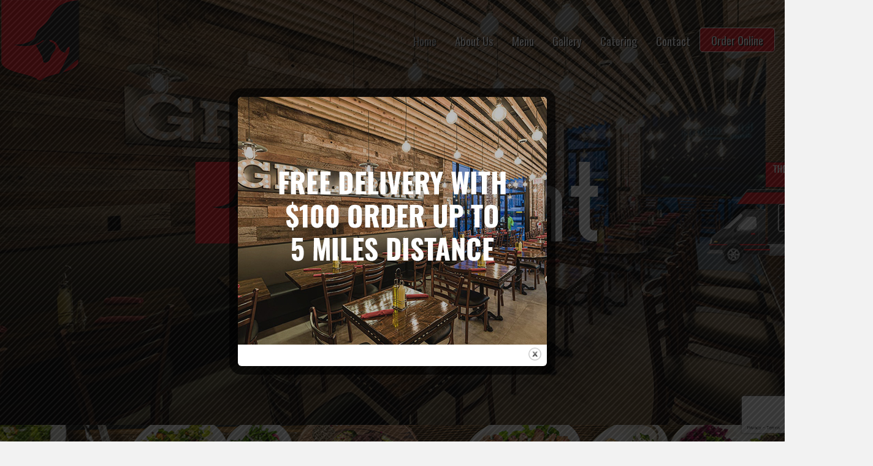

--- FILE ---
content_type: text/html; charset=UTF-8
request_url: https://grillpoint.nyc/
body_size: 54057
content:
<!DOCTYPE html>
<html lang="en-US">
<head>
<meta charset="UTF-8" />
<meta name='viewport' content='width=device-width, initial-scale=1.0' />
<meta http-equiv='X-UA-Compatible' content='IE=edge' />
<link rel="profile" href="https://gmpg.org/xfn/11" />
<title>Grill Point NYC &#8211; Glatt Kosher Restaurant &amp; Grill in Flushing Queens, New York</title>
<meta name='robots' content='max-image-preview:large' />
	<style>img:is([sizes="auto" i], [sizes^="auto," i]) { contain-intrinsic-size: 3000px 1500px }</style>
	<link rel='dns-prefetch' href='//fonts.googleapis.com' />
<link href='https://fonts.gstatic.com' crossorigin rel='preconnect' />
<link rel="alternate" type="application/rss+xml" title="Grill Point NYC &raquo; Feed" href="https://grillpoint.nyc/feed/" />
<link rel="alternate" type="application/rss+xml" title="Grill Point NYC &raquo; Comments Feed" href="https://grillpoint.nyc/comments/feed/" />
<script type="text/javascript">
/* <![CDATA[ */
window._wpemojiSettings = {"baseUrl":"https:\/\/s.w.org\/images\/core\/emoji\/16.0.1\/72x72\/","ext":".png","svgUrl":"https:\/\/s.w.org\/images\/core\/emoji\/16.0.1\/svg\/","svgExt":".svg","source":{"concatemoji":"https:\/\/grillpoint.nyc\/wp-includes\/js\/wp-emoji-release.min.js?ver=6.8.3"}};
/*! This file is auto-generated */
!function(s,n){var o,i,e;function c(e){try{var t={supportTests:e,timestamp:(new Date).valueOf()};sessionStorage.setItem(o,JSON.stringify(t))}catch(e){}}function p(e,t,n){e.clearRect(0,0,e.canvas.width,e.canvas.height),e.fillText(t,0,0);var t=new Uint32Array(e.getImageData(0,0,e.canvas.width,e.canvas.height).data),a=(e.clearRect(0,0,e.canvas.width,e.canvas.height),e.fillText(n,0,0),new Uint32Array(e.getImageData(0,0,e.canvas.width,e.canvas.height).data));return t.every(function(e,t){return e===a[t]})}function u(e,t){e.clearRect(0,0,e.canvas.width,e.canvas.height),e.fillText(t,0,0);for(var n=e.getImageData(16,16,1,1),a=0;a<n.data.length;a++)if(0!==n.data[a])return!1;return!0}function f(e,t,n,a){switch(t){case"flag":return n(e,"\ud83c\udff3\ufe0f\u200d\u26a7\ufe0f","\ud83c\udff3\ufe0f\u200b\u26a7\ufe0f")?!1:!n(e,"\ud83c\udde8\ud83c\uddf6","\ud83c\udde8\u200b\ud83c\uddf6")&&!n(e,"\ud83c\udff4\udb40\udc67\udb40\udc62\udb40\udc65\udb40\udc6e\udb40\udc67\udb40\udc7f","\ud83c\udff4\u200b\udb40\udc67\u200b\udb40\udc62\u200b\udb40\udc65\u200b\udb40\udc6e\u200b\udb40\udc67\u200b\udb40\udc7f");case"emoji":return!a(e,"\ud83e\udedf")}return!1}function g(e,t,n,a){var r="undefined"!=typeof WorkerGlobalScope&&self instanceof WorkerGlobalScope?new OffscreenCanvas(300,150):s.createElement("canvas"),o=r.getContext("2d",{willReadFrequently:!0}),i=(o.textBaseline="top",o.font="600 32px Arial",{});return e.forEach(function(e){i[e]=t(o,e,n,a)}),i}function t(e){var t=s.createElement("script");t.src=e,t.defer=!0,s.head.appendChild(t)}"undefined"!=typeof Promise&&(o="wpEmojiSettingsSupports",i=["flag","emoji"],n.supports={everything:!0,everythingExceptFlag:!0},e=new Promise(function(e){s.addEventListener("DOMContentLoaded",e,{once:!0})}),new Promise(function(t){var n=function(){try{var e=JSON.parse(sessionStorage.getItem(o));if("object"==typeof e&&"number"==typeof e.timestamp&&(new Date).valueOf()<e.timestamp+604800&&"object"==typeof e.supportTests)return e.supportTests}catch(e){}return null}();if(!n){if("undefined"!=typeof Worker&&"undefined"!=typeof OffscreenCanvas&&"undefined"!=typeof URL&&URL.createObjectURL&&"undefined"!=typeof Blob)try{var e="postMessage("+g.toString()+"("+[JSON.stringify(i),f.toString(),p.toString(),u.toString()].join(",")+"));",a=new Blob([e],{type:"text/javascript"}),r=new Worker(URL.createObjectURL(a),{name:"wpTestEmojiSupports"});return void(r.onmessage=function(e){c(n=e.data),r.terminate(),t(n)})}catch(e){}c(n=g(i,f,p,u))}t(n)}).then(function(e){for(var t in e)n.supports[t]=e[t],n.supports.everything=n.supports.everything&&n.supports[t],"flag"!==t&&(n.supports.everythingExceptFlag=n.supports.everythingExceptFlag&&n.supports[t]);n.supports.everythingExceptFlag=n.supports.everythingExceptFlag&&!n.supports.flag,n.DOMReady=!1,n.readyCallback=function(){n.DOMReady=!0}}).then(function(){return e}).then(function(){var e;n.supports.everything||(n.readyCallback(),(e=n.source||{}).concatemoji?t(e.concatemoji):e.wpemoji&&e.twemoji&&(t(e.twemoji),t(e.wpemoji)))}))}((window,document),window._wpemojiSettings);
/* ]]> */
</script>
<style id='wp-emoji-styles-inline-css' type='text/css'>

	img.wp-smiley, img.emoji {
		display: inline !important;
		border: none !important;
		box-shadow: none !important;
		height: 1em !important;
		width: 1em !important;
		margin: 0 0.07em !important;
		vertical-align: -0.1em !important;
		background: none !important;
		padding: 0 !important;
	}
</style>
<link rel='stylesheet' id='wp-block-library-css' href='https://grillpoint.nyc/wp-includes/css/dist/block-library/style.min.css?ver=6.8.3' type='text/css' media='all' />
<style id='wp-block-library-theme-inline-css' type='text/css'>
.wp-block-audio :where(figcaption){color:#555;font-size:13px;text-align:center}.is-dark-theme .wp-block-audio :where(figcaption){color:#ffffffa6}.wp-block-audio{margin:0 0 1em}.wp-block-code{border:1px solid #ccc;border-radius:4px;font-family:Menlo,Consolas,monaco,monospace;padding:.8em 1em}.wp-block-embed :where(figcaption){color:#555;font-size:13px;text-align:center}.is-dark-theme .wp-block-embed :where(figcaption){color:#ffffffa6}.wp-block-embed{margin:0 0 1em}.blocks-gallery-caption{color:#555;font-size:13px;text-align:center}.is-dark-theme .blocks-gallery-caption{color:#ffffffa6}:root :where(.wp-block-image figcaption){color:#555;font-size:13px;text-align:center}.is-dark-theme :root :where(.wp-block-image figcaption){color:#ffffffa6}.wp-block-image{margin:0 0 1em}.wp-block-pullquote{border-bottom:4px solid;border-top:4px solid;color:currentColor;margin-bottom:1.75em}.wp-block-pullquote cite,.wp-block-pullquote footer,.wp-block-pullquote__citation{color:currentColor;font-size:.8125em;font-style:normal;text-transform:uppercase}.wp-block-quote{border-left:.25em solid;margin:0 0 1.75em;padding-left:1em}.wp-block-quote cite,.wp-block-quote footer{color:currentColor;font-size:.8125em;font-style:normal;position:relative}.wp-block-quote:where(.has-text-align-right){border-left:none;border-right:.25em solid;padding-left:0;padding-right:1em}.wp-block-quote:where(.has-text-align-center){border:none;padding-left:0}.wp-block-quote.is-large,.wp-block-quote.is-style-large,.wp-block-quote:where(.is-style-plain){border:none}.wp-block-search .wp-block-search__label{font-weight:700}.wp-block-search__button{border:1px solid #ccc;padding:.375em .625em}:where(.wp-block-group.has-background){padding:1.25em 2.375em}.wp-block-separator.has-css-opacity{opacity:.4}.wp-block-separator{border:none;border-bottom:2px solid;margin-left:auto;margin-right:auto}.wp-block-separator.has-alpha-channel-opacity{opacity:1}.wp-block-separator:not(.is-style-wide):not(.is-style-dots){width:100px}.wp-block-separator.has-background:not(.is-style-dots){border-bottom:none;height:1px}.wp-block-separator.has-background:not(.is-style-wide):not(.is-style-dots){height:2px}.wp-block-table{margin:0 0 1em}.wp-block-table td,.wp-block-table th{word-break:normal}.wp-block-table :where(figcaption){color:#555;font-size:13px;text-align:center}.is-dark-theme .wp-block-table :where(figcaption){color:#ffffffa6}.wp-block-video :where(figcaption){color:#555;font-size:13px;text-align:center}.is-dark-theme .wp-block-video :where(figcaption){color:#ffffffa6}.wp-block-video{margin:0 0 1em}:root :where(.wp-block-template-part.has-background){margin-bottom:0;margin-top:0;padding:1.25em 2.375em}
</style>
<style id='classic-theme-styles-inline-css' type='text/css'>
/*! This file is auto-generated */
.wp-block-button__link{color:#fff;background-color:#32373c;border-radius:9999px;box-shadow:none;text-decoration:none;padding:calc(.667em + 2px) calc(1.333em + 2px);font-size:1.125em}.wp-block-file__button{background:#32373c;color:#fff;text-decoration:none}
</style>
<style id='global-styles-inline-css' type='text/css'>
:root{--wp--preset--aspect-ratio--square: 1;--wp--preset--aspect-ratio--4-3: 4/3;--wp--preset--aspect-ratio--3-4: 3/4;--wp--preset--aspect-ratio--3-2: 3/2;--wp--preset--aspect-ratio--2-3: 2/3;--wp--preset--aspect-ratio--16-9: 16/9;--wp--preset--aspect-ratio--9-16: 9/16;--wp--preset--color--black: #000000;--wp--preset--color--cyan-bluish-gray: #abb8c3;--wp--preset--color--white: #ffffff;--wp--preset--color--pale-pink: #f78da7;--wp--preset--color--vivid-red: #cf2e2e;--wp--preset--color--luminous-vivid-orange: #ff6900;--wp--preset--color--luminous-vivid-amber: #fcb900;--wp--preset--color--light-green-cyan: #7bdcb5;--wp--preset--color--vivid-green-cyan: #00d084;--wp--preset--color--pale-cyan-blue: #8ed1fc;--wp--preset--color--vivid-cyan-blue: #0693e3;--wp--preset--color--vivid-purple: #9b51e0;--wp--preset--gradient--vivid-cyan-blue-to-vivid-purple: linear-gradient(135deg,rgba(6,147,227,1) 0%,rgb(155,81,224) 100%);--wp--preset--gradient--light-green-cyan-to-vivid-green-cyan: linear-gradient(135deg,rgb(122,220,180) 0%,rgb(0,208,130) 100%);--wp--preset--gradient--luminous-vivid-amber-to-luminous-vivid-orange: linear-gradient(135deg,rgba(252,185,0,1) 0%,rgba(255,105,0,1) 100%);--wp--preset--gradient--luminous-vivid-orange-to-vivid-red: linear-gradient(135deg,rgba(255,105,0,1) 0%,rgb(207,46,46) 100%);--wp--preset--gradient--very-light-gray-to-cyan-bluish-gray: linear-gradient(135deg,rgb(238,238,238) 0%,rgb(169,184,195) 100%);--wp--preset--gradient--cool-to-warm-spectrum: linear-gradient(135deg,rgb(74,234,220) 0%,rgb(151,120,209) 20%,rgb(207,42,186) 40%,rgb(238,44,130) 60%,rgb(251,105,98) 80%,rgb(254,248,76) 100%);--wp--preset--gradient--blush-light-purple: linear-gradient(135deg,rgb(255,206,236) 0%,rgb(152,150,240) 100%);--wp--preset--gradient--blush-bordeaux: linear-gradient(135deg,rgb(254,205,165) 0%,rgb(254,45,45) 50%,rgb(107,0,62) 100%);--wp--preset--gradient--luminous-dusk: linear-gradient(135deg,rgb(255,203,112) 0%,rgb(199,81,192) 50%,rgb(65,88,208) 100%);--wp--preset--gradient--pale-ocean: linear-gradient(135deg,rgb(255,245,203) 0%,rgb(182,227,212) 50%,rgb(51,167,181) 100%);--wp--preset--gradient--electric-grass: linear-gradient(135deg,rgb(202,248,128) 0%,rgb(113,206,126) 100%);--wp--preset--gradient--midnight: linear-gradient(135deg,rgb(2,3,129) 0%,rgb(40,116,252) 100%);--wp--preset--font-size--small: 13px;--wp--preset--font-size--medium: 20px;--wp--preset--font-size--large: 36px;--wp--preset--font-size--x-large: 42px;--wp--preset--spacing--20: 0.44rem;--wp--preset--spacing--30: 0.67rem;--wp--preset--spacing--40: 1rem;--wp--preset--spacing--50: 1.5rem;--wp--preset--spacing--60: 2.25rem;--wp--preset--spacing--70: 3.38rem;--wp--preset--spacing--80: 5.06rem;--wp--preset--shadow--natural: 6px 6px 9px rgba(0, 0, 0, 0.2);--wp--preset--shadow--deep: 12px 12px 50px rgba(0, 0, 0, 0.4);--wp--preset--shadow--sharp: 6px 6px 0px rgba(0, 0, 0, 0.2);--wp--preset--shadow--outlined: 6px 6px 0px -3px rgba(255, 255, 255, 1), 6px 6px rgba(0, 0, 0, 1);--wp--preset--shadow--crisp: 6px 6px 0px rgba(0, 0, 0, 1);}:where(.is-layout-flex){gap: 0.5em;}:where(.is-layout-grid){gap: 0.5em;}body .is-layout-flex{display: flex;}.is-layout-flex{flex-wrap: wrap;align-items: center;}.is-layout-flex > :is(*, div){margin: 0;}body .is-layout-grid{display: grid;}.is-layout-grid > :is(*, div){margin: 0;}:where(.wp-block-columns.is-layout-flex){gap: 2em;}:where(.wp-block-columns.is-layout-grid){gap: 2em;}:where(.wp-block-post-template.is-layout-flex){gap: 1.25em;}:where(.wp-block-post-template.is-layout-grid){gap: 1.25em;}.has-black-color{color: var(--wp--preset--color--black) !important;}.has-cyan-bluish-gray-color{color: var(--wp--preset--color--cyan-bluish-gray) !important;}.has-white-color{color: var(--wp--preset--color--white) !important;}.has-pale-pink-color{color: var(--wp--preset--color--pale-pink) !important;}.has-vivid-red-color{color: var(--wp--preset--color--vivid-red) !important;}.has-luminous-vivid-orange-color{color: var(--wp--preset--color--luminous-vivid-orange) !important;}.has-luminous-vivid-amber-color{color: var(--wp--preset--color--luminous-vivid-amber) !important;}.has-light-green-cyan-color{color: var(--wp--preset--color--light-green-cyan) !important;}.has-vivid-green-cyan-color{color: var(--wp--preset--color--vivid-green-cyan) !important;}.has-pale-cyan-blue-color{color: var(--wp--preset--color--pale-cyan-blue) !important;}.has-vivid-cyan-blue-color{color: var(--wp--preset--color--vivid-cyan-blue) !important;}.has-vivid-purple-color{color: var(--wp--preset--color--vivid-purple) !important;}.has-black-background-color{background-color: var(--wp--preset--color--black) !important;}.has-cyan-bluish-gray-background-color{background-color: var(--wp--preset--color--cyan-bluish-gray) !important;}.has-white-background-color{background-color: var(--wp--preset--color--white) !important;}.has-pale-pink-background-color{background-color: var(--wp--preset--color--pale-pink) !important;}.has-vivid-red-background-color{background-color: var(--wp--preset--color--vivid-red) !important;}.has-luminous-vivid-orange-background-color{background-color: var(--wp--preset--color--luminous-vivid-orange) !important;}.has-luminous-vivid-amber-background-color{background-color: var(--wp--preset--color--luminous-vivid-amber) !important;}.has-light-green-cyan-background-color{background-color: var(--wp--preset--color--light-green-cyan) !important;}.has-vivid-green-cyan-background-color{background-color: var(--wp--preset--color--vivid-green-cyan) !important;}.has-pale-cyan-blue-background-color{background-color: var(--wp--preset--color--pale-cyan-blue) !important;}.has-vivid-cyan-blue-background-color{background-color: var(--wp--preset--color--vivid-cyan-blue) !important;}.has-vivid-purple-background-color{background-color: var(--wp--preset--color--vivid-purple) !important;}.has-black-border-color{border-color: var(--wp--preset--color--black) !important;}.has-cyan-bluish-gray-border-color{border-color: var(--wp--preset--color--cyan-bluish-gray) !important;}.has-white-border-color{border-color: var(--wp--preset--color--white) !important;}.has-pale-pink-border-color{border-color: var(--wp--preset--color--pale-pink) !important;}.has-vivid-red-border-color{border-color: var(--wp--preset--color--vivid-red) !important;}.has-luminous-vivid-orange-border-color{border-color: var(--wp--preset--color--luminous-vivid-orange) !important;}.has-luminous-vivid-amber-border-color{border-color: var(--wp--preset--color--luminous-vivid-amber) !important;}.has-light-green-cyan-border-color{border-color: var(--wp--preset--color--light-green-cyan) !important;}.has-vivid-green-cyan-border-color{border-color: var(--wp--preset--color--vivid-green-cyan) !important;}.has-pale-cyan-blue-border-color{border-color: var(--wp--preset--color--pale-cyan-blue) !important;}.has-vivid-cyan-blue-border-color{border-color: var(--wp--preset--color--vivid-cyan-blue) !important;}.has-vivid-purple-border-color{border-color: var(--wp--preset--color--vivid-purple) !important;}.has-vivid-cyan-blue-to-vivid-purple-gradient-background{background: var(--wp--preset--gradient--vivid-cyan-blue-to-vivid-purple) !important;}.has-light-green-cyan-to-vivid-green-cyan-gradient-background{background: var(--wp--preset--gradient--light-green-cyan-to-vivid-green-cyan) !important;}.has-luminous-vivid-amber-to-luminous-vivid-orange-gradient-background{background: var(--wp--preset--gradient--luminous-vivid-amber-to-luminous-vivid-orange) !important;}.has-luminous-vivid-orange-to-vivid-red-gradient-background{background: var(--wp--preset--gradient--luminous-vivid-orange-to-vivid-red) !important;}.has-very-light-gray-to-cyan-bluish-gray-gradient-background{background: var(--wp--preset--gradient--very-light-gray-to-cyan-bluish-gray) !important;}.has-cool-to-warm-spectrum-gradient-background{background: var(--wp--preset--gradient--cool-to-warm-spectrum) !important;}.has-blush-light-purple-gradient-background{background: var(--wp--preset--gradient--blush-light-purple) !important;}.has-blush-bordeaux-gradient-background{background: var(--wp--preset--gradient--blush-bordeaux) !important;}.has-luminous-dusk-gradient-background{background: var(--wp--preset--gradient--luminous-dusk) !important;}.has-pale-ocean-gradient-background{background: var(--wp--preset--gradient--pale-ocean) !important;}.has-electric-grass-gradient-background{background: var(--wp--preset--gradient--electric-grass) !important;}.has-midnight-gradient-background{background: var(--wp--preset--gradient--midnight) !important;}.has-small-font-size{font-size: var(--wp--preset--font-size--small) !important;}.has-medium-font-size{font-size: var(--wp--preset--font-size--medium) !important;}.has-large-font-size{font-size: var(--wp--preset--font-size--large) !important;}.has-x-large-font-size{font-size: var(--wp--preset--font-size--x-large) !important;}
:where(.wp-block-post-template.is-layout-flex){gap: 1.25em;}:where(.wp-block-post-template.is-layout-grid){gap: 1.25em;}
:where(.wp-block-columns.is-layout-flex){gap: 2em;}:where(.wp-block-columns.is-layout-grid){gap: 2em;}
:root :where(.wp-block-pullquote){font-size: 1.5em;line-height: 1.6;}
</style>
<link rel='stylesheet' id='fl-builder-layout-15-css' href='https://grillpoint.nyc/wp-content/uploads/bb-plugin/cache/15-layout.css?ver=0862872e86a8a50a8a90785c89ccbbe2' type='text/css' media='all' />
<link rel='stylesheet' id='contact-form-7-css' href='https://grillpoint.nyc/wp-content/plugins/contact-form-7/includes/css/styles.css?ver=6.1.4' type='text/css' media='all' />
<link rel='stylesheet' id='theme.css-css' href='https://grillpoint.nyc/wp-content/plugins/popup-builder/public/css/theme.css?ver=4.4.2' type='text/css' media='all' />
<link rel='stylesheet' id='font-awesome-5-css' href='https://grillpoint.nyc/wp-content/plugins/bb-plugin/fonts/fontawesome/css/all.min.css?ver=2.2.3.3' type='text/css' media='all' />
<link rel='stylesheet' id='fl-builder-layout-bundle-4e14aae6c9147bae047e0e26e236e105-css' href='https://grillpoint.nyc/wp-content/uploads/bb-plugin/cache/4e14aae6c9147bae047e0e26e236e105-layout-bundle.css?ver=2.2.3.3-1.2.3.4' type='text/css' media='all' />
<link rel='stylesheet' id='wpd-bb-popups-front-end-css' href='https://grillpoint.nyc/wp-content/plugins/wpd-beaver-popups/res/dist/css/frontend.16b8cdda1f18e941ab62.css?ver=6.8.3' type='text/css' media='all' />
<link rel='stylesheet' id='newsletter-css' href='https://grillpoint.nyc/wp-content/plugins/newsletter/style.css?ver=9.1.0' type='text/css' media='all' />
<link rel='stylesheet' id='jquery-magnificpopup-css' href='https://grillpoint.nyc/wp-content/plugins/bb-plugin/css/jquery.magnificpopup.min.css?ver=2.2.3.3' type='text/css' media='all' />
<link rel='stylesheet' id='base-css' href='https://grillpoint.nyc/wp-content/themes/bb-theme/css/base.min.css?ver=1.7.3' type='text/css' media='all' />
<link rel='stylesheet' id='fl-automator-skin-css' href='https://grillpoint.nyc/wp-content/uploads/bb-theme/skin-5e56d9d087d5e.css?ver=1.7.3' type='text/css' media='all' />
<link rel='stylesheet' id='animate-css' href='https://grillpoint.nyc/wp-content/plugins/bbpowerpack/assets/css/animate.min.css?ver=3.5.1' type='text/css' media='all' />
<link rel='stylesheet' id='fl-builder-google-fonts-3f19d897d5677fab9c7f938fa02ecdad-css' href='//fonts.googleapis.com/css?family=Oswald%3A400&#038;ver=6.8.3' type='text/css' media='all' />
<script type="text/javascript" src="https://grillpoint.nyc/wp-includes/js/jquery/jquery.min.js?ver=3.7.1" id="jquery-core-js"></script>
<script type="text/javascript" src="https://grillpoint.nyc/wp-includes/js/jquery/jquery-migrate.min.js?ver=3.4.1" id="jquery-migrate-js"></script>
<script type="text/javascript" id="Popup.js-js-before">
/* <![CDATA[ */
var sgpbPublicUrl = "https:\/\/grillpoint.nyc\/wp-content\/plugins\/popup-builder\/public\/";
var SGPB_JS_LOCALIZATION = {"imageSupportAlertMessage":"Only image files supported","pdfSupportAlertMessage":"Only pdf files supported","areYouSure":"Are you sure?","addButtonSpinner":"L","audioSupportAlertMessage":"Only audio files supported (e.g.: mp3, wav, m4a, ogg)","publishPopupBeforeElementor":"Please, publish the popup before starting to use Elementor with it!","publishPopupBeforeDivi":"Please, publish the popup before starting to use Divi Builder with it!","closeButtonAltText":"Close"};
/* ]]> */
</script>
<script type="text/javascript" src="https://grillpoint.nyc/wp-content/plugins/popup-builder/public/js/Popup.js?ver=4.4.2" id="Popup.js-js"></script>
<script type="text/javascript" src="https://grillpoint.nyc/wp-content/plugins/popup-builder/public/js/PopupConfig.js?ver=4.4.2" id="PopupConfig.js-js"></script>
<script type="text/javascript" id="PopupBuilder.js-js-before">
/* <![CDATA[ */
var SGPB_POPUP_PARAMS = {"popupTypeAgeRestriction":"ageRestriction","defaultThemeImages":{"1":"https:\/\/grillpoint.nyc\/wp-content\/plugins\/popup-builder\/public\/img\/theme_1\/close.png","2":"https:\/\/grillpoint.nyc\/wp-content\/plugins\/popup-builder\/public\/img\/theme_2\/close.png","3":"https:\/\/grillpoint.nyc\/wp-content\/plugins\/popup-builder\/public\/img\/theme_3\/close.png","5":"https:\/\/grillpoint.nyc\/wp-content\/plugins\/popup-builder\/public\/img\/theme_5\/close.png","6":"https:\/\/grillpoint.nyc\/wp-content\/plugins\/popup-builder\/public\/img\/theme_6\/close.png"},"homePageUrl":"https:\/\/grillpoint.nyc\/","isPreview":false,"convertedIdsReverse":[],"dontShowPopupExpireTime":365,"conditionalJsClasses":[],"disableAnalyticsGeneral":false};
var SGPB_JS_PACKAGES = {"packages":{"current":1,"free":1,"silver":2,"gold":3,"platinum":4},"extensions":{"geo-targeting":false,"advanced-closing":false}};
var SGPB_JS_PARAMS = {"ajaxUrl":"https:\/\/grillpoint.nyc\/wp-admin\/admin-ajax.php","nonce":"ced7f4120a"};
/* ]]> */
</script>
<script type="text/javascript" src="https://grillpoint.nyc/wp-content/plugins/popup-builder/public/js/PopupBuilder.js?ver=4.4.2" id="PopupBuilder.js-js"></script>
<link rel="https://api.w.org/" href="https://grillpoint.nyc/wp-json/" /><link rel="alternate" title="JSON" type="application/json" href="https://grillpoint.nyc/wp-json/wp/v2/pages/15" /><link rel="EditURI" type="application/rsd+xml" title="RSD" href="https://grillpoint.nyc/xmlrpc.php?rsd" />
<meta name="generator" content="WordPress 6.8.3" />
<link rel="canonical" href="https://grillpoint.nyc/" />
<link rel='shortlink' href='https://grillpoint.nyc/' />
<link rel="alternate" title="oEmbed (JSON)" type="application/json+oembed" href="https://grillpoint.nyc/wp-json/oembed/1.0/embed?url=https%3A%2F%2Fgrillpoint.nyc%2F" />
<link rel="alternate" title="oEmbed (XML)" type="text/xml+oembed" href="https://grillpoint.nyc/wp-json/oembed/1.0/embed?url=https%3A%2F%2Fgrillpoint.nyc%2F&#038;format=xml" />
<link rel="icon" href="https://grillpoint.nyc/wp-content/uploads/2019/07/cropped-FAV-32x32.jpg" sizes="32x32" />
<link rel="icon" href="https://grillpoint.nyc/wp-content/uploads/2019/07/cropped-FAV-192x192.jpg" sizes="192x192" />
<link rel="apple-touch-icon" href="https://grillpoint.nyc/wp-content/uploads/2019/07/cropped-FAV-180x180.jpg" />
<meta name="msapplication-TileImage" content="https://grillpoint.nyc/wp-content/uploads/2019/07/cropped-FAV-270x270.jpg" />
		<style type="text/css" id="wp-custom-css">
			.fl-module.fl-module-button.fl-node-5d19c54179364, .fl-module.fl-module-html.fl-node-5e56d89f55e4e {
    width: 50% !important;
    float: left;
}
.wpcf7-form label {
    width: 100%;
}
.wpcf7-form input, .wpcf7-form select {
    min-height: 35px;
    width: 100% !important;
    max-width: 100% !important;
    display: block;
    border-radius: 0;
}

.wpcf7-form-control.wpcf7-submit {

    width: auto !important;
    font-size: 1.7rem;
    padding: 10px 20px;
    text-transform: uppercase;
    font-weight: normal !important;

}

@media (min-width: 1100px) {
.fl-page-header-container {
    width: 100% !important;
    max-width: 100%;
}
	nav{
    margin-right: 15px !important;
}
}
@-webkit-keyframes come-in {
    100% {left:-350px;}
    50% {left:50%;}
    0% {left:100%;}
}

.loading {
    position: absolute;
    top: 110px;
    Left: 0px;
    width: 100%;
    height: 100px;
    margin: auto;
    z-index: 99999999;
}

.mobil {
    position: absolute;
    height: auto;
    right: -350px;
    -webkit-animation: come-in 6s infinite;
    animation: come-in 6s infinite;
        animation-delay: 0s;
    animation-delay: 6s;
}

.hustle-button.hustle-button-cta {
    display: block !important;
}

@media screen and (max-width:1199px){
	.erm_product.with_image {
    flex: 0 0 100% !important;
    max-width: 100% !important;
}
}

@media screen and (max-width:768px){
	.erm_product_price {
    float: none;
    text-align: left;
}
}

@media screen and (max-width:767px){
    .hustle-ui.hustle-popup .hustle-popup-content {
        max-width: 80% !important;
        margin: auto !important;
        left: 0 !important;
        right: 0 !important;
    }
	
	.fl-module.fl-module-button.fl-node-5d19c54179364, .fl-module.fl-module-html.fl-node-5e56d89f55e4e {
    width: 100% !important;
    float: none;
}

    
}

@media screen and (max-width:520px){
	.mobil {
    max-width: 200px;
}
}

@media screen and (max-width:425px){
    .hustle-group-content h2 {
        font-size: 2rem !important;
    }
    
}

@media screen and (max-width:375px){
    .hustle-group-content h2 {
        font-size: 1.5rem !important;
    }
    
}

		</style>
		</head>
	<!-- Global site tag (gtag.js) - Google Analytics -->

<script async src="https://www.googletagmanager.com/gtag/js?id=UA-151221384-1"></script>
<script>
window.dataLayer = window.dataLayer || [];
function gtag(){dataLayer.push(arguments);}
gtag('js', new Date());

gtag('config', 'UA-151221384-1');
</script>

<!-- Facebook Pixel Code -->

<script>

!function(f,b,e,v,n,t,s)

{if(f.fbq)return;n=f.fbq=function(){n.callMethod?

n.callMethod.apply(n,arguments):n.queue.push(arguments)};

if(!f._fbq)f._fbq=n;n.push=n;n.loaded=!0;n.version='2.0';

n.queue=[];t=b.createElement(e);t.async=!0;

t.src=v;s=b.getElementsByTagName(e)[0];

s.parentNode.insertBefore(t,s)}(window, document,'script',

'https://connect.facebook.net/en_US/fbevents.js');

fbq('init', '553935425368342');

fbq('track', 'PageView');

</script>

<noscript><img height="1" width="1" style="display:none"

src="https://www.facebook.com/tr?id=553935425368342&ev=PageView&noscript=1"

/></noscript>

<!-- End Facebook Pixel Code -->
<body data-rsssl=1 class="home wp-singular page-template-default page page-id-15 wp-theme-bb-theme fl-builder fl-theme-builder-footer fl-framework-base fl-preset-default fl-full-width fl-scroll-to-top fl-nav-collapse-menu" itemscope="itemscope" itemtype="https://schema.org/WebPage">
<div class="fl-page">
	<header class="fl-page-header fl-page-header-fixed fl-page-nav-right fl-page-nav-toggle-icon fl-page-nav-toggle-visible-medium-mobile">
	<div class="fl-page-header-wrap">
		<div class="fl-page-header-container container">
			<div class="fl-page-header-row row">
				<div class="col-sm-12 col-md-3 fl-page-logo-wrap">
					<div class="fl-page-header-logo">
						<a href="https://grillpoint.nyc/"><img data-no-lazy="1" class="fl-logo-img" itemscope itemtype="https://schema.org/ImageObject" src="https://grillpoint.nyc/wp-content/uploads/2019/07/fixed-logo.png" data-retina="https://grillpoint.nyc/wp-content/uploads/2019/07/fixed-logo.png" alt="Grill Point NYC" /><meta itemprop="name" content="Grill Point NYC" /></a>
					</div>
				</div>
				<div class="col-sm-12 col-md-9 fl-page-fixed-nav-wrap">
					<div class="fl-page-nav-wrap">
						<nav class="fl-page-nav fl-nav navbar navbar-default navbar-expand-md" aria-label="Header Menu">
							<button type="button" class="navbar-toggle navbar-toggler" data-toggle="collapse" data-target=".fl-page-nav-collapse">
								<span><i class="fas fa-bars"></i></span>
							</button>
							<div class="fl-page-nav-collapse collapse navbar-collapse">
								<ul id="menu-main" class="nav navbar-nav navbar-right menu fl-theme-menu"><li id="menu-item-176" class="menu-item menu-item-type-post_type menu-item-object-page menu-item-home current-menu-item page_item page-item-15 current_page_item menu-item-176 nav-item"><a href="https://grillpoint.nyc/" aria-current="page" class="nav-link">Home</a></li>
<li id="menu-item-175" class="menu-item menu-item-type-post_type menu-item-object-page menu-item-175 nav-item"><a href="https://grillpoint.nyc/about-us/" class="nav-link">About Us</a></li>
<li id="menu-item-174" class="menu-item menu-item-type-post_type menu-item-object-page menu-item-174 nav-item"><a href="https://grillpoint.nyc/menu/" class="nav-link">Menu</a></li>
<li id="menu-item-173" class="menu-item menu-item-type-post_type menu-item-object-page menu-item-173 nav-item"><a href="https://grillpoint.nyc/gallery/" class="nav-link">Gallery</a></li>
<li id="menu-item-314" class="menu-item menu-item-type-post_type menu-item-object-page menu-item-314 nav-item"><a href="https://grillpoint.nyc/catering/" class="nav-link">Catering</a></li>
<li id="menu-item-172" class="menu-item menu-item-type-post_type menu-item-object-page menu-item-172 nav-item"><a href="https://grillpoint.nyc/contact/" class="nav-link">Contact</a></li>
<li id="menu-item-180" class="order-online menu-item menu-item-type-custom menu-item-object-custom menu-item-180 nav-item"><a target="_blank" href="https://www.grillpoint.getsauce.com/order-online" class="nav-link">Order Online</a></li>
</ul>							</div>
						</nav>
					</div>
				</div>
			</div>
		</div>
	</div>
</header><!-- .fl-page-header-fixed -->
<header class="fl-page-header fl-page-header-primary fl-page-nav-right fl-page-nav-toggle-icon fl-page-nav-toggle-visible-medium-mobile" itemscope="itemscope" itemtype="https://schema.org/WPHeader">
	<div class="fl-page-header-wrap">
		<div class="fl-page-header-container container">
			<div class="fl-page-header-row row">
				<div class="col-sm-12 col-md-4 fl-page-header-logo-col">
					<div class="fl-page-header-logo" itemscope="itemscope" itemtype="https://schema.org/Organization">
						<a href="https://grillpoint.nyc/" itemprop="url"><img data-no-lazy="1" class="fl-logo-img" itemscope itemtype="https://schema.org/ImageObject" src="https://grillpoint.nyc/wp-content/uploads/2019/07/top-logo3.png" data-retina="https://grillpoint.nyc/wp-content/uploads/2019/07/top-logo.png" data-mobile="https://grillpoint.nyc/wp-content/uploads/2019/07/mobile-logo.png" alt="Grill Point NYC" /><meta itemprop="name" content="Grill Point NYC" /></a>
											</div>
				</div>
				<div class="col-sm-12 col-md-8 fl-page-nav-col">
					<div class="fl-page-nav-wrap">
						<nav class="fl-page-nav fl-nav navbar navbar-default navbar-expand-md" aria-label="Header Menu" itemscope="itemscope" itemtype="https://schema.org/SiteNavigationElement">
							<button type="button" class="navbar-toggle navbar-toggler" data-toggle="collapse" data-target=".fl-page-nav-collapse">
								<span><i class="fas fa-bars"></i></span>
							</button>
							<div class="fl-page-nav-collapse collapse navbar-collapse">
								<ul id="menu-main-1" class="nav navbar-nav navbar-right menu fl-theme-menu"><li class="menu-item menu-item-type-post_type menu-item-object-page menu-item-home current-menu-item page_item page-item-15 current_page_item menu-item-176 nav-item"><a href="https://grillpoint.nyc/" aria-current="page" class="nav-link">Home</a></li>
<li class="menu-item menu-item-type-post_type menu-item-object-page menu-item-175 nav-item"><a href="https://grillpoint.nyc/about-us/" class="nav-link">About Us</a></li>
<li class="menu-item menu-item-type-post_type menu-item-object-page menu-item-174 nav-item"><a href="https://grillpoint.nyc/menu/" class="nav-link">Menu</a></li>
<li class="menu-item menu-item-type-post_type menu-item-object-page menu-item-173 nav-item"><a href="https://grillpoint.nyc/gallery/" class="nav-link">Gallery</a></li>
<li class="menu-item menu-item-type-post_type menu-item-object-page menu-item-314 nav-item"><a href="https://grillpoint.nyc/catering/" class="nav-link">Catering</a></li>
<li class="menu-item menu-item-type-post_type menu-item-object-page menu-item-172 nav-item"><a href="https://grillpoint.nyc/contact/" class="nav-link">Contact</a></li>
<li class="order-online menu-item menu-item-type-custom menu-item-object-custom menu-item-180 nav-item"><a target="_blank" href="https://www.grillpoint.getsauce.com/order-online" class="nav-link">Order Online</a></li>
</ul>							</div>
						</nav>
					</div>
				</div>
			</div>
		</div>
	</div>
</header><!-- .fl-page-header -->
	<div class="fl-page-content" itemprop="mainContentOfPage">

		
<div class="fl-content-full container">
	<div class="row">
		<div class="fl-content col-md-12">
			<article class="fl-post post-15 page type-page status-publish hentry" id="fl-post-15" itemscope="itemscope" itemtype="https://schema.org/CreativeWork">

			<div class="fl-post-content clearfix" itemprop="text">
		<div class="fl-builder-content fl-builder-content-15 fl-builder-content-primary fl-builder-global-templates-locked" data-post-id="15"><div class="fl-row fl-row-full-width fl-row-bg-photo fl-node-5d19bc835f7f6 fl-row-bg-overlay" data-node="5d19bc835f7f6">
	<div class="fl-row-content-wrap">
						<div class="fl-row-content fl-row-fixed-width fl-node-content">
		
<div class="fl-col-group fl-node-5d19c53c5e28b" data-node="5d19c53c5e28b">
			<div class="fl-col fl-node-5d19c53c5e46e fl-col-small" data-node="5d19c53c5e46e">
	<div class="fl-col-content fl-node-content">
		</div>
</div>
			<div class="fl-col fl-node-5d19c53c5e4b2" data-node="5d19c53c5e4b2">
	<div class="fl-col-content fl-node-content">
	<div class="fl-module fl-module-heading fl-node-5d1a34547e9b5" data-node="5d1a34547e9b5">
	<div class="fl-module-content fl-node-content">
		<h2 class="fl-heading">
		<span class="fl-heading-text">Welcome to</span>
	</h2>
	</div>
</div>
<div class="fl-module fl-module-photo fl-node-5d1a340c9c27d" data-node="5d1a340c9c27d">
	<div class="fl-module-content fl-node-content">
		<div class="fl-photo fl-photo-align-center" itemscope itemtype="https://schema.org/ImageObject">
	<div class="fl-photo-content fl-photo-img-png">
				<img fetchpriority="high" decoding="async" class="fl-photo-img wp-image-43 size-large" src="https://grillpoint.nyc/wp-content/uploads/2019/07/fixed-logo-1024x221.png" alt="fixed-logo" itemprop="image" height="221" width="1024" title="fixed-logo" srcset="https://grillpoint.nyc/wp-content/uploads/2019/07/fixed-logo-1024x221.png 1024w, https://grillpoint.nyc/wp-content/uploads/2019/07/fixed-logo-300x65.png 300w, https://grillpoint.nyc/wp-content/uploads/2019/07/fixed-logo-768x166.png 768w, https://grillpoint.nyc/wp-content/uploads/2019/07/fixed-logo.png 1200w" sizes="(max-width: 1024px) 100vw, 1024px" />
					</div>
	</div>
	</div>
</div>
<div class="fl-module fl-module-button fl-node-5eb035f9c0809" data-node="5eb035f9c0809">
	<div class="fl-module-content fl-node-content">
		<div class="fl-button-wrap fl-button-width-auto fl-button-center">
			<a href="https://www.grillpoint.getsauce.com/order-online" target="_blank" class="fl-button" role="button" rel="noopener" >
							<span class="fl-button-text">ORDER ONLINE</span>
					</a>
</div>
	</div>
</div>
	</div>
</div>
			<div class="fl-col fl-node-5d19c53c5e502 fl-col-small" data-node="5d19c53c5e502">
	<div class="fl-col-content fl-node-content">
		</div>
</div>
	</div>

<div class="fl-col-group fl-node-5db75d706091c" data-node="5db75d706091c">
			<div class="fl-col fl-node-5db75d7060a5e" data-node="5db75d7060a5e">
	<div class="fl-col-content fl-node-content">
	<div class="fl-module fl-module-html fl-node-5e56d875d5389" data-node="5e56d875d5389">
	<div class="fl-module-content fl-node-content">
		<div class="fl-html">
	<div class="loading">
    <div class="mobil">
        <img decoding="async" src="https://grillpoint.nyc/wp-content/uploads/2020/05/car2.png" width="275">
    </div>
</div></div>
	</div>
</div>
	</div>
</div>
	</div>
		</div>
	</div>
</div>
<div class="fl-row fl-row-full-width fl-row-bg-photo fl-node-5d19d18c2a347 fl-row-custom-height fl-row-align-center" data-node="5d19d18c2a347">
	<div class="fl-row-content-wrap">
						<div class="fl-row-content fl-row-full-width fl-node-content">
		
<div class="fl-col-group fl-node-5d19d18c2f917" data-node="5d19d18c2f917">
			<div class="fl-col fl-node-5d19d18c2fb1f" data-node="5d19d18c2fb1f">
	<div class="fl-col-content fl-node-content">
	<div class="fl-module fl-module-pp-heading fl-node-5d19d3a362fe2" data-node="5d19d3a362fe2">
	<div class="fl-module-content fl-node-content">
		<div class="pp-heading-content">
		<div class="pp-heading  pp-center">

		<h2 class="heading-title">

			
			<span class="title-text pp-primary-title">CATERING</span>
			
			
		</h2>

	</div>
		<div class="pp-sub-heading">
		<p>Check out our catering menu and place your order now.</p>	</div>

	</div>
	</div>
</div>
<div class="fl-module fl-module-button fl-node-5d19d3784af2d" data-node="5d19d3784af2d">
	<div class="fl-module-content fl-node-content">
		<div class="fl-button-wrap fl-button-width-auto fl-button-center">
			<a href="/catering" target="_self" class="fl-button" role="button">
							<span class="fl-button-text">Order Catering</span>
					</a>
</div>
	</div>
</div>
	</div>
</div>
	</div>
		</div>
	</div>
</div>
<div class="fl-row fl-row-full-width fl-row-bg-none fl-node-5d19d2c7d338d" data-node="5d19d2c7d338d">
	<div class="fl-row-content-wrap">
						<div class="fl-row-content fl-row-full-width fl-node-content">
		
<div class="fl-col-group fl-node-5d19d2c7d8c13" data-node="5d19d2c7d8c13">
			<div class="fl-col fl-node-5d19d2c7d8dfc" data-node="5d19d2c7d8dfc">
	<div class="fl-col-content fl-node-content">
	<div class="fl-module fl-module-map fl-node-5d19d2e0b64fb" data-node="5d19d2e0b64fb">
	<div class="fl-module-content fl-node-content">
		<div class="fl-map">
	<iframe src="https://www.google.com/maps/embed/v1/place?q=Grill+Point+Queens+69-54+Main+St+Flushing%2C+NY+11367&key=AIzaSyD09zQ9PNDNNy9TadMuzRV_UsPUoWKntt8"></iframe></div>
	</div>
</div>
	</div>
</div>
	</div>
		</div>
	</div>
</div>
</div>	</div><!-- .fl-post-content -->
	
</article>

<!-- .fl-post -->
		</div>
	</div>
</div>


	</div><!-- .fl-page-content -->
	<footer class="fl-builder-content fl-builder-content-46 fl-builder-global-templates-locked" data-post-id="46" itemscope="itemscope" itemtype="http://schema.org/WPFooter" data-type="footer"><div class="fl-row fl-row-full-width fl-row-bg-color fl-node-5d19db600b4b5" data-node="5d19db600b4b5">
	<div class="fl-row-content-wrap">
						<div class="fl-row-content fl-row-fixed-width fl-node-content">
		
<div class="fl-col-group fl-node-5d19db600b4f0" data-node="5d19db600b4f0">
			<div class="fl-col fl-node-5d19db600b59d fl-col-small" data-node="5d19db600b59d">
	<div class="fl-col-content fl-node-content">
	<div class="fl-module fl-module-heading fl-node-5d19db600b857" data-node="5d19db600b857">
	<div class="fl-module-content fl-node-content">
		<h3 class="fl-heading">
		<span class="fl-heading-text">Welcome to Grill Point</span>
	</h3>
	</div>
</div>
<div class="fl-module fl-module-rich-text fl-node-5d19db600b5d7" data-node="5d19db600b5d7">
	<div class="fl-module-content fl-node-content">
		<div class="fl-rich-text">
	<p><strong>Glatt Kosher</strong> grill restaurant, where the heavenly taste of Mediterranean cuisine combined with the Israeli touch form a mouthwatering experience.</p>
</div>
	</div>
</div>
<div class="fl-module fl-module-photo fl-node-5d19dc230c49c" data-node="5d19dc230c49c">
	<div class="fl-module-content fl-node-content">
		<div class="fl-photo fl-photo-align-left" itemscope itemtype="https://schema.org/ImageObject">
	<div class="fl-photo-content fl-photo-img-png">
				<a href="https://grillpoint.nyc" target="_self" itemprop="url">
				<img loading="lazy" decoding="async" class="fl-photo-img wp-image-48 size-large" src="https://grillpoint.nyc/wp-content/uploads/2019/07/GRILL-POINT-LOGO-FINAL-1024x209.png" alt="GRILL-POINT-LOGO-FINAL" itemprop="image" height="209" width="1024" title="GRILL-POINT-LOGO-FINAL" srcset="https://grillpoint.nyc/wp-content/uploads/2019/07/GRILL-POINT-LOGO-FINAL-1024x209.png 1024w, https://grillpoint.nyc/wp-content/uploads/2019/07/GRILL-POINT-LOGO-FINAL-300x61.png 300w, https://grillpoint.nyc/wp-content/uploads/2019/07/GRILL-POINT-LOGO-FINAL-768x157.png 768w" sizes="auto, (max-width: 1024px) 100vw, 1024px" />
				</a>
					</div>
	</div>
	</div>
</div>
<div class="fl-module fl-module-pp-social-icons fl-node-5eb03fe16ff28" data-node="5eb03fe16ff28">
	<div class="fl-module-content fl-node-content">
		<div class="pp-social-icons pp-social-icons-left pp-social-icons-horizontal pp-responsive-center">
	<span class="pp-social-icon" itemscope itemtype="http://schema.org/Organization">
		<link itemprop="url" href="https://grillpoint.nyc">
		<a itemprop="sameAs" href="https://www.facebook.com/grillpointkosher/" target="_blank" title="Facebook" aria-label="Facebook" role="button" rel="noopener" >
							<i class="fab fa-facebook"></i>
					</a>
	</span>
		<span class="pp-social-icon" itemscope itemtype="http://schema.org/Organization">
		<link itemprop="url" href="https://grillpoint.nyc">
		<a itemprop="sameAs" href="https://www.instagram.com/grillpoint_queens/" target="_blank" title="Instagram" aria-label="Instagram" role="button" rel="noopener" >
							<i class="fab fa-instagram"></i>
					</a>
	</span>
	</div>
	</div>
</div>
<div class="fl-module fl-module-icon fl-node-5d19db600b6f9" data-node="5d19db600b6f9">
	<div class="fl-module-content fl-node-content">
		<div class="fl-icon-wrap">

	<span class="fl-icon">
								<a href="#" target="_self" tabindex="-1" aria-hidden="true" aria-labelledby="fl-icon-text-5d19db600b6f9">
							<i class="fas fa-phone" aria-hidden="true"></i>
				</a>
			</span>

	<div id="fl-icon-text-5d19db600b6f9" class="fl-icon-text">
				<a href="#" target="_self" class="fl-icon-text-link fl-icon-text-wrap">
				<p><strong>718-261-7077</strong></p>				</a>
			</div>

</div>
	</div>
</div>
<div class="fl-module fl-module-icon fl-node-5d19db600b686" data-node="5d19db600b686">
	<div class="fl-module-content fl-node-content">
		<div class="fl-icon-wrap">

	<span class="fl-icon">
								<a href="#" target="_self" tabindex="-1" aria-hidden="true" aria-labelledby="fl-icon-text-5d19db600b686">
							<i class="far fa-map" aria-hidden="true"></i>
				</a>
			</span>

	<div id="fl-icon-text-5d19db600b686" class="fl-icon-text">
				<a href="#" target="_self" class="fl-icon-text-link fl-icon-text-wrap">
				<p>6954 Main St Flushing, New York 11367</p>				</a>
			</div>

</div>
	</div>
</div>
	</div>
</div>
			<div class="fl-col fl-node-5d19db600b563 fl-col-small" data-node="5d19db600b563">
	<div class="fl-col-content fl-node-content">
	<div class="fl-module fl-module-heading fl-node-5d19db600b733" data-node="5d19db600b733">
	<div class="fl-module-content fl-node-content">
		<h3 class="fl-heading">
		<span class="fl-heading-text">Opening Hours</span>
	</h3>
	</div>
</div>
<div class="fl-module fl-module-pp-business-hours fl-node-5d19dc9b1e114" data-node="5d19dc9b1e114">
	<div class="fl-module-content fl-node-content">
		<div class="pp-business-hours-content clearfix" itemscope itemtype="http://schema.org/LocalBusiness">
	<meta itemprop="name" content="Grill Point NYC" />
			<div itemprop="openingHoursSpecification" itemscope="itemscope" itemtype="https://schema.org/OpeningHoursSpecification" class="pp-bh-row clearfix pp-bh-row-0">
			<div class="pp-bh-title">
									Sunday - Thursday							</div>
			<div class="pp-bh-timing">
				<time itemprop="openingHours" datetime="Su,Mo,Tu,We,Th 11:30-22:00">11:30 AM - 10:00 PM</time>			</div>
		</div>
				<div itemprop="openingHoursSpecification" itemscope="itemscope" itemtype="https://schema.org/OpeningHoursSpecification" class="pp-bh-row clearfix pp-bh-row-1">
			<div class="pp-bh-title">
									<link itemprop="dayOfWeek" href="https://schema.org/Friday" />Friday							</div>
			<div class="pp-bh-timing">
				<time itemprop="opens" content="10:00 AM">10:00 AM</time> - <time itemprop="closes" content="4:00 PM">4:00 PM</time>			</div>
		</div>
				<div itemprop="openingHoursSpecification" itemscope="itemscope" itemtype="https://schema.org/OpeningHoursSpecification" class="pp-bh-row clearfix pp-bh-row-2 pp-closed">
			<div class="pp-bh-title">
									<link itemprop="dayOfWeek" href="https://schema.org/Saturday" />Saturday							</div>
			<div class="pp-bh-timing">
				Closed			</div>
		</div>
		</div>
	</div>
</div>
	</div>
</div>
			<div class="fl-col fl-node-5d19db600b529 fl-col-small" data-node="5d19db600b529">
	<div class="fl-col-content fl-node-content">
	<div class="fl-module fl-module-photo fl-node-5eb049941185a" data-node="5eb049941185a">
	<div class="fl-module-content fl-node-content">
		<div class="fl-photo fl-photo-align-center" itemscope itemtype="https://schema.org/ImageObject">
	<div class="fl-photo-content fl-photo-img-png">
				<img loading="lazy" decoding="async" class="fl-photo-img wp-image-684 size-full" src="https://grillpoint.nyc/wp-content/uploads/2019/07/kosher-logo.png" alt="kosher-logo" itemprop="image" height="68" width="300" title="kosher-logo" srcset="https://grillpoint.nyc/wp-content/uploads/2019/07/kosher-logo.png 300w, https://grillpoint.nyc/wp-content/uploads/2019/07/kosher-logo-200x45.png 200w" sizes="auto, (max-width: 300px) 100vw, 300px" />
					</div>
	</div>
	</div>
</div>
<div class="fl-module fl-module-rich-text fl-node-5d2893499716b" data-node="5d2893499716b">
	<div class="fl-module-content fl-node-content">
		<div class="fl-rich-text">
	<p><strong><span class="text_exposed_show">Vaad Harabonim of Queens </span></strong></p>
</div>
	</div>
</div>
	</div>
</div>
	</div>
		</div>
	</div>
</div>
<div class="fl-row fl-row-full-width fl-row-bg-color fl-node-5d19db600b3ba" data-node="5d19db600b3ba">
	<div class="fl-row-content-wrap">
						<div class="fl-row-content fl-row-fixed-width fl-node-content">
		
<div class="fl-col-group fl-node-5d19db600b3fe" data-node="5d19db600b3fe">
			<div class="fl-col fl-node-5d19db600b440" data-node="5d19db600b440">
	<div class="fl-col-content fl-node-content">
	<div class="fl-module fl-module-rich-text fl-node-5d19db600b475" data-node="5d19db600b475">
	<div class="fl-module-content fl-node-content">
		<div class="fl-rich-text">
	<p style="text-align: center;">© 2019 Grill Point NYC. All Rights Reserved. Powered by <a href="https://orders2.me" target="_blank" rel="noopener">Orders2me</a></p>
</div>
	</div>
</div>
	</div>
</div>
	</div>
		</div>
	</div>
</div>
</footer>	</div><!-- .fl-page -->
<script type="speculationrules">
{"prefetch":[{"source":"document","where":{"and":[{"href_matches":"\/*"},{"not":{"href_matches":["\/wp-*.php","\/wp-admin\/*","\/wp-content\/uploads\/*","\/wp-content\/*","\/wp-content\/plugins\/*","\/wp-content\/themes\/bb-theme\/*","\/*\\?(.+)"]}},{"not":{"selector_matches":"a[rel~=\"nofollow\"]"}},{"not":{"selector_matches":".no-prefetch, .no-prefetch a"}}]},"eagerness":"conservative"}]}
</script>
<script>
              (function(e){
                  var el = document.createElement('script');
                  el.setAttribute('data-account', 'qgNyI8NQJx');
                  el.setAttribute('src', 'https://cdn.userway.org/widget.js');
                  document.body.appendChild(el);
                })();
              </script><a href="#" id="fl-to-top"><i class="fas fa-chevron-up"></i></a><div class="sgpb-main-popup-data-container-981" style="position:fixed;opacity: 0;filter: opacity(0%);transform: scale(0);">
							<div class="sg-popup-builder-content 188" id="sg-popup-content-wrapper-981" data-id="981" data-events="[{&quot;param&quot;:&quot;load&quot;,&quot;value&quot;:&quot;&quot;,&quot;hiddenOption&quot;:[]}]" data-options="[base64]">
								<div class="sgpb-popup-builder-content-981 sgpb-popup-builder-content-html"><img width="1" height="1" class="sgpb-preloaded-image-981" alt="" src="https://grillpoint.nyc/wp-content/uploads/2020/10/popup.jpg" style="position:absolute;right:9999999999999px;"></div>
							</div>
						  </div>
        <script>
            /* <![CDATA[ */
            WPDPopupConfig = {"wpdPopupCpt":"wpd-bb-popup","pageID":15,"siteUrl":"https:\/\/grillpoint.nyc","ajaxUrl":"https:\/\/grillpoint.nyc\/wp-admin\/admin-ajax.php","nonce":"819bb89f61"};
            /* ]]> */
        </script>

		<script type="text/javascript" src="https://grillpoint.nyc/wp-content/uploads/bb-plugin/cache/15-layout.js?ver=0862872e86a8a50a8a90785c89ccbbe2" id="fl-builder-layout-15-js"></script>
<script type="text/javascript" src="https://grillpoint.nyc/wp-includes/js/dist/hooks.min.js?ver=4d63a3d491d11ffd8ac6" id="wp-hooks-js"></script>
<script type="text/javascript" src="https://grillpoint.nyc/wp-includes/js/dist/i18n.min.js?ver=5e580eb46a90c2b997e6" id="wp-i18n-js"></script>
<script type="text/javascript" id="wp-i18n-js-after">
/* <![CDATA[ */
wp.i18n.setLocaleData( { 'text direction\u0004ltr': [ 'ltr' ] } );
/* ]]> */
</script>
<script type="text/javascript" src="https://grillpoint.nyc/wp-content/plugins/contact-form-7/includes/swv/js/index.js?ver=6.1.4" id="swv-js"></script>
<script type="text/javascript" id="contact-form-7-js-before">
/* <![CDATA[ */
var wpcf7 = {
    "api": {
        "root": "https:\/\/grillpoint.nyc\/wp-json\/",
        "namespace": "contact-form-7\/v1"
    }
};
/* ]]> */
</script>
<script type="text/javascript" src="https://grillpoint.nyc/wp-content/plugins/contact-form-7/includes/js/index.js?ver=6.1.4" id="contact-form-7-js"></script>
<script type="text/javascript" src="https://grillpoint.nyc/wp-content/uploads/bb-plugin/cache/2c1f9510fee7b87943d8099052d62266-layout-bundle.js?ver=2.2.3.3-1.2.3.4" id="fl-builder-layout-bundle-2c1f9510fee7b87943d8099052d62266-js"></script>
<script type="text/javascript" src="https://grillpoint.nyc/wp-content/plugins/wpd-beaver-popups/res/dist/js/frontend.16b8cdda1f18e941ab62.js?ver=6.8.3" id="wpd-bb-popups-front-end-js"></script>
<script type="text/javascript" id="newsletter-js-extra">
/* <![CDATA[ */
var newsletter_data = {"action_url":"https:\/\/grillpoint.nyc\/wp-admin\/admin-ajax.php"};
/* ]]> */
</script>
<script type="text/javascript" src="https://grillpoint.nyc/wp-content/plugins/newsletter/main.js?ver=9.1.0" id="newsletter-js"></script>
<script type="text/javascript" src="https://www.google.com/recaptcha/api.js?render=6LduZPIUAAAAAPNCB5ipDU3P6pHtjEk9PBRbr1ih&amp;ver=3.0" id="google-recaptcha-js"></script>
<script type="text/javascript" src="https://grillpoint.nyc/wp-includes/js/dist/vendor/wp-polyfill.min.js?ver=3.15.0" id="wp-polyfill-js"></script>
<script type="text/javascript" id="wpcf7-recaptcha-js-before">
/* <![CDATA[ */
var wpcf7_recaptcha = {
    "sitekey": "6LduZPIUAAAAAPNCB5ipDU3P6pHtjEk9PBRbr1ih",
    "actions": {
        "homepage": "homepage",
        "contactform": "contactform"
    }
};
/* ]]> */
</script>
<script type="text/javascript" src="https://grillpoint.nyc/wp-content/plugins/contact-form-7/modules/recaptcha/index.js?ver=6.1.4" id="wpcf7-recaptcha-js"></script>
<script type="text/javascript" src="https://grillpoint.nyc/wp-content/plugins/bb-plugin/js/jquery.ba-throttle-debounce.min.js?ver=2.2.3.3" id="jquery-throttle-js"></script>
<script type="text/javascript" src="https://grillpoint.nyc/wp-content/plugins/bb-plugin/js/jquery.magnificpopup.min.js?ver=2.2.3.3" id="jquery-magnificpopup-js"></script>
<script type="text/javascript" id="fl-automator-js-extra">
/* <![CDATA[ */
var themeopts = {"medium_breakpoint":"992","mobile_breakpoint":"768"};
/* ]]> */
</script>
<script type="text/javascript" src="https://grillpoint.nyc/wp-content/themes/bb-theme/js/theme.min.js?ver=1.7.3" id="fl-automator-js"></script>
</body>
</html>


--- FILE ---
content_type: text/html; charset=utf-8
request_url: https://www.google.com/recaptcha/api2/anchor?ar=1&k=6LduZPIUAAAAAPNCB5ipDU3P6pHtjEk9PBRbr1ih&co=aHR0cHM6Ly9ncmlsbHBvaW50Lm55Yzo0NDM.&hl=en&v=PoyoqOPhxBO7pBk68S4YbpHZ&size=invisible&anchor-ms=20000&execute-ms=30000&cb=uu8qetat8wk4
body_size: 48914
content:
<!DOCTYPE HTML><html dir="ltr" lang="en"><head><meta http-equiv="Content-Type" content="text/html; charset=UTF-8">
<meta http-equiv="X-UA-Compatible" content="IE=edge">
<title>reCAPTCHA</title>
<style type="text/css">
/* cyrillic-ext */
@font-face {
  font-family: 'Roboto';
  font-style: normal;
  font-weight: 400;
  font-stretch: 100%;
  src: url(//fonts.gstatic.com/s/roboto/v48/KFO7CnqEu92Fr1ME7kSn66aGLdTylUAMa3GUBHMdazTgWw.woff2) format('woff2');
  unicode-range: U+0460-052F, U+1C80-1C8A, U+20B4, U+2DE0-2DFF, U+A640-A69F, U+FE2E-FE2F;
}
/* cyrillic */
@font-face {
  font-family: 'Roboto';
  font-style: normal;
  font-weight: 400;
  font-stretch: 100%;
  src: url(//fonts.gstatic.com/s/roboto/v48/KFO7CnqEu92Fr1ME7kSn66aGLdTylUAMa3iUBHMdazTgWw.woff2) format('woff2');
  unicode-range: U+0301, U+0400-045F, U+0490-0491, U+04B0-04B1, U+2116;
}
/* greek-ext */
@font-face {
  font-family: 'Roboto';
  font-style: normal;
  font-weight: 400;
  font-stretch: 100%;
  src: url(//fonts.gstatic.com/s/roboto/v48/KFO7CnqEu92Fr1ME7kSn66aGLdTylUAMa3CUBHMdazTgWw.woff2) format('woff2');
  unicode-range: U+1F00-1FFF;
}
/* greek */
@font-face {
  font-family: 'Roboto';
  font-style: normal;
  font-weight: 400;
  font-stretch: 100%;
  src: url(//fonts.gstatic.com/s/roboto/v48/KFO7CnqEu92Fr1ME7kSn66aGLdTylUAMa3-UBHMdazTgWw.woff2) format('woff2');
  unicode-range: U+0370-0377, U+037A-037F, U+0384-038A, U+038C, U+038E-03A1, U+03A3-03FF;
}
/* math */
@font-face {
  font-family: 'Roboto';
  font-style: normal;
  font-weight: 400;
  font-stretch: 100%;
  src: url(//fonts.gstatic.com/s/roboto/v48/KFO7CnqEu92Fr1ME7kSn66aGLdTylUAMawCUBHMdazTgWw.woff2) format('woff2');
  unicode-range: U+0302-0303, U+0305, U+0307-0308, U+0310, U+0312, U+0315, U+031A, U+0326-0327, U+032C, U+032F-0330, U+0332-0333, U+0338, U+033A, U+0346, U+034D, U+0391-03A1, U+03A3-03A9, U+03B1-03C9, U+03D1, U+03D5-03D6, U+03F0-03F1, U+03F4-03F5, U+2016-2017, U+2034-2038, U+203C, U+2040, U+2043, U+2047, U+2050, U+2057, U+205F, U+2070-2071, U+2074-208E, U+2090-209C, U+20D0-20DC, U+20E1, U+20E5-20EF, U+2100-2112, U+2114-2115, U+2117-2121, U+2123-214F, U+2190, U+2192, U+2194-21AE, U+21B0-21E5, U+21F1-21F2, U+21F4-2211, U+2213-2214, U+2216-22FF, U+2308-230B, U+2310, U+2319, U+231C-2321, U+2336-237A, U+237C, U+2395, U+239B-23B7, U+23D0, U+23DC-23E1, U+2474-2475, U+25AF, U+25B3, U+25B7, U+25BD, U+25C1, U+25CA, U+25CC, U+25FB, U+266D-266F, U+27C0-27FF, U+2900-2AFF, U+2B0E-2B11, U+2B30-2B4C, U+2BFE, U+3030, U+FF5B, U+FF5D, U+1D400-1D7FF, U+1EE00-1EEFF;
}
/* symbols */
@font-face {
  font-family: 'Roboto';
  font-style: normal;
  font-weight: 400;
  font-stretch: 100%;
  src: url(//fonts.gstatic.com/s/roboto/v48/KFO7CnqEu92Fr1ME7kSn66aGLdTylUAMaxKUBHMdazTgWw.woff2) format('woff2');
  unicode-range: U+0001-000C, U+000E-001F, U+007F-009F, U+20DD-20E0, U+20E2-20E4, U+2150-218F, U+2190, U+2192, U+2194-2199, U+21AF, U+21E6-21F0, U+21F3, U+2218-2219, U+2299, U+22C4-22C6, U+2300-243F, U+2440-244A, U+2460-24FF, U+25A0-27BF, U+2800-28FF, U+2921-2922, U+2981, U+29BF, U+29EB, U+2B00-2BFF, U+4DC0-4DFF, U+FFF9-FFFB, U+10140-1018E, U+10190-1019C, U+101A0, U+101D0-101FD, U+102E0-102FB, U+10E60-10E7E, U+1D2C0-1D2D3, U+1D2E0-1D37F, U+1F000-1F0FF, U+1F100-1F1AD, U+1F1E6-1F1FF, U+1F30D-1F30F, U+1F315, U+1F31C, U+1F31E, U+1F320-1F32C, U+1F336, U+1F378, U+1F37D, U+1F382, U+1F393-1F39F, U+1F3A7-1F3A8, U+1F3AC-1F3AF, U+1F3C2, U+1F3C4-1F3C6, U+1F3CA-1F3CE, U+1F3D4-1F3E0, U+1F3ED, U+1F3F1-1F3F3, U+1F3F5-1F3F7, U+1F408, U+1F415, U+1F41F, U+1F426, U+1F43F, U+1F441-1F442, U+1F444, U+1F446-1F449, U+1F44C-1F44E, U+1F453, U+1F46A, U+1F47D, U+1F4A3, U+1F4B0, U+1F4B3, U+1F4B9, U+1F4BB, U+1F4BF, U+1F4C8-1F4CB, U+1F4D6, U+1F4DA, U+1F4DF, U+1F4E3-1F4E6, U+1F4EA-1F4ED, U+1F4F7, U+1F4F9-1F4FB, U+1F4FD-1F4FE, U+1F503, U+1F507-1F50B, U+1F50D, U+1F512-1F513, U+1F53E-1F54A, U+1F54F-1F5FA, U+1F610, U+1F650-1F67F, U+1F687, U+1F68D, U+1F691, U+1F694, U+1F698, U+1F6AD, U+1F6B2, U+1F6B9-1F6BA, U+1F6BC, U+1F6C6-1F6CF, U+1F6D3-1F6D7, U+1F6E0-1F6EA, U+1F6F0-1F6F3, U+1F6F7-1F6FC, U+1F700-1F7FF, U+1F800-1F80B, U+1F810-1F847, U+1F850-1F859, U+1F860-1F887, U+1F890-1F8AD, U+1F8B0-1F8BB, U+1F8C0-1F8C1, U+1F900-1F90B, U+1F93B, U+1F946, U+1F984, U+1F996, U+1F9E9, U+1FA00-1FA6F, U+1FA70-1FA7C, U+1FA80-1FA89, U+1FA8F-1FAC6, U+1FACE-1FADC, U+1FADF-1FAE9, U+1FAF0-1FAF8, U+1FB00-1FBFF;
}
/* vietnamese */
@font-face {
  font-family: 'Roboto';
  font-style: normal;
  font-weight: 400;
  font-stretch: 100%;
  src: url(//fonts.gstatic.com/s/roboto/v48/KFO7CnqEu92Fr1ME7kSn66aGLdTylUAMa3OUBHMdazTgWw.woff2) format('woff2');
  unicode-range: U+0102-0103, U+0110-0111, U+0128-0129, U+0168-0169, U+01A0-01A1, U+01AF-01B0, U+0300-0301, U+0303-0304, U+0308-0309, U+0323, U+0329, U+1EA0-1EF9, U+20AB;
}
/* latin-ext */
@font-face {
  font-family: 'Roboto';
  font-style: normal;
  font-weight: 400;
  font-stretch: 100%;
  src: url(//fonts.gstatic.com/s/roboto/v48/KFO7CnqEu92Fr1ME7kSn66aGLdTylUAMa3KUBHMdazTgWw.woff2) format('woff2');
  unicode-range: U+0100-02BA, U+02BD-02C5, U+02C7-02CC, U+02CE-02D7, U+02DD-02FF, U+0304, U+0308, U+0329, U+1D00-1DBF, U+1E00-1E9F, U+1EF2-1EFF, U+2020, U+20A0-20AB, U+20AD-20C0, U+2113, U+2C60-2C7F, U+A720-A7FF;
}
/* latin */
@font-face {
  font-family: 'Roboto';
  font-style: normal;
  font-weight: 400;
  font-stretch: 100%;
  src: url(//fonts.gstatic.com/s/roboto/v48/KFO7CnqEu92Fr1ME7kSn66aGLdTylUAMa3yUBHMdazQ.woff2) format('woff2');
  unicode-range: U+0000-00FF, U+0131, U+0152-0153, U+02BB-02BC, U+02C6, U+02DA, U+02DC, U+0304, U+0308, U+0329, U+2000-206F, U+20AC, U+2122, U+2191, U+2193, U+2212, U+2215, U+FEFF, U+FFFD;
}
/* cyrillic-ext */
@font-face {
  font-family: 'Roboto';
  font-style: normal;
  font-weight: 500;
  font-stretch: 100%;
  src: url(//fonts.gstatic.com/s/roboto/v48/KFO7CnqEu92Fr1ME7kSn66aGLdTylUAMa3GUBHMdazTgWw.woff2) format('woff2');
  unicode-range: U+0460-052F, U+1C80-1C8A, U+20B4, U+2DE0-2DFF, U+A640-A69F, U+FE2E-FE2F;
}
/* cyrillic */
@font-face {
  font-family: 'Roboto';
  font-style: normal;
  font-weight: 500;
  font-stretch: 100%;
  src: url(//fonts.gstatic.com/s/roboto/v48/KFO7CnqEu92Fr1ME7kSn66aGLdTylUAMa3iUBHMdazTgWw.woff2) format('woff2');
  unicode-range: U+0301, U+0400-045F, U+0490-0491, U+04B0-04B1, U+2116;
}
/* greek-ext */
@font-face {
  font-family: 'Roboto';
  font-style: normal;
  font-weight: 500;
  font-stretch: 100%;
  src: url(//fonts.gstatic.com/s/roboto/v48/KFO7CnqEu92Fr1ME7kSn66aGLdTylUAMa3CUBHMdazTgWw.woff2) format('woff2');
  unicode-range: U+1F00-1FFF;
}
/* greek */
@font-face {
  font-family: 'Roboto';
  font-style: normal;
  font-weight: 500;
  font-stretch: 100%;
  src: url(//fonts.gstatic.com/s/roboto/v48/KFO7CnqEu92Fr1ME7kSn66aGLdTylUAMa3-UBHMdazTgWw.woff2) format('woff2');
  unicode-range: U+0370-0377, U+037A-037F, U+0384-038A, U+038C, U+038E-03A1, U+03A3-03FF;
}
/* math */
@font-face {
  font-family: 'Roboto';
  font-style: normal;
  font-weight: 500;
  font-stretch: 100%;
  src: url(//fonts.gstatic.com/s/roboto/v48/KFO7CnqEu92Fr1ME7kSn66aGLdTylUAMawCUBHMdazTgWw.woff2) format('woff2');
  unicode-range: U+0302-0303, U+0305, U+0307-0308, U+0310, U+0312, U+0315, U+031A, U+0326-0327, U+032C, U+032F-0330, U+0332-0333, U+0338, U+033A, U+0346, U+034D, U+0391-03A1, U+03A3-03A9, U+03B1-03C9, U+03D1, U+03D5-03D6, U+03F0-03F1, U+03F4-03F5, U+2016-2017, U+2034-2038, U+203C, U+2040, U+2043, U+2047, U+2050, U+2057, U+205F, U+2070-2071, U+2074-208E, U+2090-209C, U+20D0-20DC, U+20E1, U+20E5-20EF, U+2100-2112, U+2114-2115, U+2117-2121, U+2123-214F, U+2190, U+2192, U+2194-21AE, U+21B0-21E5, U+21F1-21F2, U+21F4-2211, U+2213-2214, U+2216-22FF, U+2308-230B, U+2310, U+2319, U+231C-2321, U+2336-237A, U+237C, U+2395, U+239B-23B7, U+23D0, U+23DC-23E1, U+2474-2475, U+25AF, U+25B3, U+25B7, U+25BD, U+25C1, U+25CA, U+25CC, U+25FB, U+266D-266F, U+27C0-27FF, U+2900-2AFF, U+2B0E-2B11, U+2B30-2B4C, U+2BFE, U+3030, U+FF5B, U+FF5D, U+1D400-1D7FF, U+1EE00-1EEFF;
}
/* symbols */
@font-face {
  font-family: 'Roboto';
  font-style: normal;
  font-weight: 500;
  font-stretch: 100%;
  src: url(//fonts.gstatic.com/s/roboto/v48/KFO7CnqEu92Fr1ME7kSn66aGLdTylUAMaxKUBHMdazTgWw.woff2) format('woff2');
  unicode-range: U+0001-000C, U+000E-001F, U+007F-009F, U+20DD-20E0, U+20E2-20E4, U+2150-218F, U+2190, U+2192, U+2194-2199, U+21AF, U+21E6-21F0, U+21F3, U+2218-2219, U+2299, U+22C4-22C6, U+2300-243F, U+2440-244A, U+2460-24FF, U+25A0-27BF, U+2800-28FF, U+2921-2922, U+2981, U+29BF, U+29EB, U+2B00-2BFF, U+4DC0-4DFF, U+FFF9-FFFB, U+10140-1018E, U+10190-1019C, U+101A0, U+101D0-101FD, U+102E0-102FB, U+10E60-10E7E, U+1D2C0-1D2D3, U+1D2E0-1D37F, U+1F000-1F0FF, U+1F100-1F1AD, U+1F1E6-1F1FF, U+1F30D-1F30F, U+1F315, U+1F31C, U+1F31E, U+1F320-1F32C, U+1F336, U+1F378, U+1F37D, U+1F382, U+1F393-1F39F, U+1F3A7-1F3A8, U+1F3AC-1F3AF, U+1F3C2, U+1F3C4-1F3C6, U+1F3CA-1F3CE, U+1F3D4-1F3E0, U+1F3ED, U+1F3F1-1F3F3, U+1F3F5-1F3F7, U+1F408, U+1F415, U+1F41F, U+1F426, U+1F43F, U+1F441-1F442, U+1F444, U+1F446-1F449, U+1F44C-1F44E, U+1F453, U+1F46A, U+1F47D, U+1F4A3, U+1F4B0, U+1F4B3, U+1F4B9, U+1F4BB, U+1F4BF, U+1F4C8-1F4CB, U+1F4D6, U+1F4DA, U+1F4DF, U+1F4E3-1F4E6, U+1F4EA-1F4ED, U+1F4F7, U+1F4F9-1F4FB, U+1F4FD-1F4FE, U+1F503, U+1F507-1F50B, U+1F50D, U+1F512-1F513, U+1F53E-1F54A, U+1F54F-1F5FA, U+1F610, U+1F650-1F67F, U+1F687, U+1F68D, U+1F691, U+1F694, U+1F698, U+1F6AD, U+1F6B2, U+1F6B9-1F6BA, U+1F6BC, U+1F6C6-1F6CF, U+1F6D3-1F6D7, U+1F6E0-1F6EA, U+1F6F0-1F6F3, U+1F6F7-1F6FC, U+1F700-1F7FF, U+1F800-1F80B, U+1F810-1F847, U+1F850-1F859, U+1F860-1F887, U+1F890-1F8AD, U+1F8B0-1F8BB, U+1F8C0-1F8C1, U+1F900-1F90B, U+1F93B, U+1F946, U+1F984, U+1F996, U+1F9E9, U+1FA00-1FA6F, U+1FA70-1FA7C, U+1FA80-1FA89, U+1FA8F-1FAC6, U+1FACE-1FADC, U+1FADF-1FAE9, U+1FAF0-1FAF8, U+1FB00-1FBFF;
}
/* vietnamese */
@font-face {
  font-family: 'Roboto';
  font-style: normal;
  font-weight: 500;
  font-stretch: 100%;
  src: url(//fonts.gstatic.com/s/roboto/v48/KFO7CnqEu92Fr1ME7kSn66aGLdTylUAMa3OUBHMdazTgWw.woff2) format('woff2');
  unicode-range: U+0102-0103, U+0110-0111, U+0128-0129, U+0168-0169, U+01A0-01A1, U+01AF-01B0, U+0300-0301, U+0303-0304, U+0308-0309, U+0323, U+0329, U+1EA0-1EF9, U+20AB;
}
/* latin-ext */
@font-face {
  font-family: 'Roboto';
  font-style: normal;
  font-weight: 500;
  font-stretch: 100%;
  src: url(//fonts.gstatic.com/s/roboto/v48/KFO7CnqEu92Fr1ME7kSn66aGLdTylUAMa3KUBHMdazTgWw.woff2) format('woff2');
  unicode-range: U+0100-02BA, U+02BD-02C5, U+02C7-02CC, U+02CE-02D7, U+02DD-02FF, U+0304, U+0308, U+0329, U+1D00-1DBF, U+1E00-1E9F, U+1EF2-1EFF, U+2020, U+20A0-20AB, U+20AD-20C0, U+2113, U+2C60-2C7F, U+A720-A7FF;
}
/* latin */
@font-face {
  font-family: 'Roboto';
  font-style: normal;
  font-weight: 500;
  font-stretch: 100%;
  src: url(//fonts.gstatic.com/s/roboto/v48/KFO7CnqEu92Fr1ME7kSn66aGLdTylUAMa3yUBHMdazQ.woff2) format('woff2');
  unicode-range: U+0000-00FF, U+0131, U+0152-0153, U+02BB-02BC, U+02C6, U+02DA, U+02DC, U+0304, U+0308, U+0329, U+2000-206F, U+20AC, U+2122, U+2191, U+2193, U+2212, U+2215, U+FEFF, U+FFFD;
}
/* cyrillic-ext */
@font-face {
  font-family: 'Roboto';
  font-style: normal;
  font-weight: 900;
  font-stretch: 100%;
  src: url(//fonts.gstatic.com/s/roboto/v48/KFO7CnqEu92Fr1ME7kSn66aGLdTylUAMa3GUBHMdazTgWw.woff2) format('woff2');
  unicode-range: U+0460-052F, U+1C80-1C8A, U+20B4, U+2DE0-2DFF, U+A640-A69F, U+FE2E-FE2F;
}
/* cyrillic */
@font-face {
  font-family: 'Roboto';
  font-style: normal;
  font-weight: 900;
  font-stretch: 100%;
  src: url(//fonts.gstatic.com/s/roboto/v48/KFO7CnqEu92Fr1ME7kSn66aGLdTylUAMa3iUBHMdazTgWw.woff2) format('woff2');
  unicode-range: U+0301, U+0400-045F, U+0490-0491, U+04B0-04B1, U+2116;
}
/* greek-ext */
@font-face {
  font-family: 'Roboto';
  font-style: normal;
  font-weight: 900;
  font-stretch: 100%;
  src: url(//fonts.gstatic.com/s/roboto/v48/KFO7CnqEu92Fr1ME7kSn66aGLdTylUAMa3CUBHMdazTgWw.woff2) format('woff2');
  unicode-range: U+1F00-1FFF;
}
/* greek */
@font-face {
  font-family: 'Roboto';
  font-style: normal;
  font-weight: 900;
  font-stretch: 100%;
  src: url(//fonts.gstatic.com/s/roboto/v48/KFO7CnqEu92Fr1ME7kSn66aGLdTylUAMa3-UBHMdazTgWw.woff2) format('woff2');
  unicode-range: U+0370-0377, U+037A-037F, U+0384-038A, U+038C, U+038E-03A1, U+03A3-03FF;
}
/* math */
@font-face {
  font-family: 'Roboto';
  font-style: normal;
  font-weight: 900;
  font-stretch: 100%;
  src: url(//fonts.gstatic.com/s/roboto/v48/KFO7CnqEu92Fr1ME7kSn66aGLdTylUAMawCUBHMdazTgWw.woff2) format('woff2');
  unicode-range: U+0302-0303, U+0305, U+0307-0308, U+0310, U+0312, U+0315, U+031A, U+0326-0327, U+032C, U+032F-0330, U+0332-0333, U+0338, U+033A, U+0346, U+034D, U+0391-03A1, U+03A3-03A9, U+03B1-03C9, U+03D1, U+03D5-03D6, U+03F0-03F1, U+03F4-03F5, U+2016-2017, U+2034-2038, U+203C, U+2040, U+2043, U+2047, U+2050, U+2057, U+205F, U+2070-2071, U+2074-208E, U+2090-209C, U+20D0-20DC, U+20E1, U+20E5-20EF, U+2100-2112, U+2114-2115, U+2117-2121, U+2123-214F, U+2190, U+2192, U+2194-21AE, U+21B0-21E5, U+21F1-21F2, U+21F4-2211, U+2213-2214, U+2216-22FF, U+2308-230B, U+2310, U+2319, U+231C-2321, U+2336-237A, U+237C, U+2395, U+239B-23B7, U+23D0, U+23DC-23E1, U+2474-2475, U+25AF, U+25B3, U+25B7, U+25BD, U+25C1, U+25CA, U+25CC, U+25FB, U+266D-266F, U+27C0-27FF, U+2900-2AFF, U+2B0E-2B11, U+2B30-2B4C, U+2BFE, U+3030, U+FF5B, U+FF5D, U+1D400-1D7FF, U+1EE00-1EEFF;
}
/* symbols */
@font-face {
  font-family: 'Roboto';
  font-style: normal;
  font-weight: 900;
  font-stretch: 100%;
  src: url(//fonts.gstatic.com/s/roboto/v48/KFO7CnqEu92Fr1ME7kSn66aGLdTylUAMaxKUBHMdazTgWw.woff2) format('woff2');
  unicode-range: U+0001-000C, U+000E-001F, U+007F-009F, U+20DD-20E0, U+20E2-20E4, U+2150-218F, U+2190, U+2192, U+2194-2199, U+21AF, U+21E6-21F0, U+21F3, U+2218-2219, U+2299, U+22C4-22C6, U+2300-243F, U+2440-244A, U+2460-24FF, U+25A0-27BF, U+2800-28FF, U+2921-2922, U+2981, U+29BF, U+29EB, U+2B00-2BFF, U+4DC0-4DFF, U+FFF9-FFFB, U+10140-1018E, U+10190-1019C, U+101A0, U+101D0-101FD, U+102E0-102FB, U+10E60-10E7E, U+1D2C0-1D2D3, U+1D2E0-1D37F, U+1F000-1F0FF, U+1F100-1F1AD, U+1F1E6-1F1FF, U+1F30D-1F30F, U+1F315, U+1F31C, U+1F31E, U+1F320-1F32C, U+1F336, U+1F378, U+1F37D, U+1F382, U+1F393-1F39F, U+1F3A7-1F3A8, U+1F3AC-1F3AF, U+1F3C2, U+1F3C4-1F3C6, U+1F3CA-1F3CE, U+1F3D4-1F3E0, U+1F3ED, U+1F3F1-1F3F3, U+1F3F5-1F3F7, U+1F408, U+1F415, U+1F41F, U+1F426, U+1F43F, U+1F441-1F442, U+1F444, U+1F446-1F449, U+1F44C-1F44E, U+1F453, U+1F46A, U+1F47D, U+1F4A3, U+1F4B0, U+1F4B3, U+1F4B9, U+1F4BB, U+1F4BF, U+1F4C8-1F4CB, U+1F4D6, U+1F4DA, U+1F4DF, U+1F4E3-1F4E6, U+1F4EA-1F4ED, U+1F4F7, U+1F4F9-1F4FB, U+1F4FD-1F4FE, U+1F503, U+1F507-1F50B, U+1F50D, U+1F512-1F513, U+1F53E-1F54A, U+1F54F-1F5FA, U+1F610, U+1F650-1F67F, U+1F687, U+1F68D, U+1F691, U+1F694, U+1F698, U+1F6AD, U+1F6B2, U+1F6B9-1F6BA, U+1F6BC, U+1F6C6-1F6CF, U+1F6D3-1F6D7, U+1F6E0-1F6EA, U+1F6F0-1F6F3, U+1F6F7-1F6FC, U+1F700-1F7FF, U+1F800-1F80B, U+1F810-1F847, U+1F850-1F859, U+1F860-1F887, U+1F890-1F8AD, U+1F8B0-1F8BB, U+1F8C0-1F8C1, U+1F900-1F90B, U+1F93B, U+1F946, U+1F984, U+1F996, U+1F9E9, U+1FA00-1FA6F, U+1FA70-1FA7C, U+1FA80-1FA89, U+1FA8F-1FAC6, U+1FACE-1FADC, U+1FADF-1FAE9, U+1FAF0-1FAF8, U+1FB00-1FBFF;
}
/* vietnamese */
@font-face {
  font-family: 'Roboto';
  font-style: normal;
  font-weight: 900;
  font-stretch: 100%;
  src: url(//fonts.gstatic.com/s/roboto/v48/KFO7CnqEu92Fr1ME7kSn66aGLdTylUAMa3OUBHMdazTgWw.woff2) format('woff2');
  unicode-range: U+0102-0103, U+0110-0111, U+0128-0129, U+0168-0169, U+01A0-01A1, U+01AF-01B0, U+0300-0301, U+0303-0304, U+0308-0309, U+0323, U+0329, U+1EA0-1EF9, U+20AB;
}
/* latin-ext */
@font-face {
  font-family: 'Roboto';
  font-style: normal;
  font-weight: 900;
  font-stretch: 100%;
  src: url(//fonts.gstatic.com/s/roboto/v48/KFO7CnqEu92Fr1ME7kSn66aGLdTylUAMa3KUBHMdazTgWw.woff2) format('woff2');
  unicode-range: U+0100-02BA, U+02BD-02C5, U+02C7-02CC, U+02CE-02D7, U+02DD-02FF, U+0304, U+0308, U+0329, U+1D00-1DBF, U+1E00-1E9F, U+1EF2-1EFF, U+2020, U+20A0-20AB, U+20AD-20C0, U+2113, U+2C60-2C7F, U+A720-A7FF;
}
/* latin */
@font-face {
  font-family: 'Roboto';
  font-style: normal;
  font-weight: 900;
  font-stretch: 100%;
  src: url(//fonts.gstatic.com/s/roboto/v48/KFO7CnqEu92Fr1ME7kSn66aGLdTylUAMa3yUBHMdazQ.woff2) format('woff2');
  unicode-range: U+0000-00FF, U+0131, U+0152-0153, U+02BB-02BC, U+02C6, U+02DA, U+02DC, U+0304, U+0308, U+0329, U+2000-206F, U+20AC, U+2122, U+2191, U+2193, U+2212, U+2215, U+FEFF, U+FFFD;
}

</style>
<link rel="stylesheet" type="text/css" href="https://www.gstatic.com/recaptcha/releases/PoyoqOPhxBO7pBk68S4YbpHZ/styles__ltr.css">
<script nonce="5nTGKu12fAD9GTJKXmPDJg" type="text/javascript">window['__recaptcha_api'] = 'https://www.google.com/recaptcha/api2/';</script>
<script type="text/javascript" src="https://www.gstatic.com/recaptcha/releases/PoyoqOPhxBO7pBk68S4YbpHZ/recaptcha__en.js" nonce="5nTGKu12fAD9GTJKXmPDJg">
      
    </script></head>
<body><div id="rc-anchor-alert" class="rc-anchor-alert"></div>
<input type="hidden" id="recaptcha-token" value="[base64]">
<script type="text/javascript" nonce="5nTGKu12fAD9GTJKXmPDJg">
      recaptcha.anchor.Main.init("[\x22ainput\x22,[\x22bgdata\x22,\x22\x22,\[base64]/[base64]/bmV3IFpbdF0obVswXSk6Sz09Mj9uZXcgWlt0XShtWzBdLG1bMV0pOks9PTM/bmV3IFpbdF0obVswXSxtWzFdLG1bMl0pOks9PTQ/[base64]/[base64]/[base64]/[base64]/[base64]/[base64]/[base64]/[base64]/[base64]/[base64]/[base64]/[base64]/[base64]/[base64]\\u003d\\u003d\x22,\[base64]\\u003d\x22,\x22w4PDiD93w6DCtiLCmTV7fTXCg8OEVEvCs8O5WMOzwqANwpnCkUlZwoASw5VYw6HCpsOWX3/Ch8KQw5vDhDvDpcO9w4vDgMKJZMKRw7fDjCopOsOww5ZjFmkPwprDiwvDqTcJKnrClBnCn1hAPsOKDQEywrU/w6tdwrvCgQfDmjbCv8OcaEtOd8O/VjvDsH0wJk0+wovDksOyJy10ScKpYsKEw4Izw6XDrsOGw7R9FDUZKX5vG8OBQcKtVcO/[base64]/[base64]/VTjCq8K3w54kaWR5E8Kyw4jCsDkfIjtYGcK6w67Cg8O2wqfDuMKuFsOyw7XDl8KLWEHChsOBw6rCpMK4wpBeQcOWwoTCjl7DsSPClMO4w5HDgXvDmEgsCWEUw7EUEsOGOsKIw7BDw7g7wovDhMOEw6whw7/DjEw1w7QLTMKiGyvDgi5Kw7hSwpNlVxfDrRomwqAoVMOQwoU/BMOBwq8Cw5VLYsKPX24UFMKfBMKodUYww6BDTWXDk8ObMcKvw6vClzjDom3CssOuw4rDiGx+dsOow6vCgMOTY8OGwq1jwo/DlMO9WsKcfMO7w7LDm8OOAlIRwpwcO8KtOMOgw6nDlMKFFCZ5ecKgccO8w50ywqrDrMOZJMK8esKpBnXDnsKOwrJKYsKiFyRtI8O8w7lYwpAYacOtB8OuwphTwp0Iw4TDnMO8cTbDgsOgwqcPJzDDjsOiAsOBe0/Cp0XCvMOnYXs9HMKoOsK2HDohRsOLAcO0RcKoJ8OkMRYXI38xSsOdARgfRzjDo0ZMw71EWQtRXcO9eEnCo1t/w65rw7R6dmpnw7vCpMKwbmZ2wolcw61Vw5LDqTHDo0vDuMK5UhrCl1zCt8OiL8Kdw6YWcMKjEwPDlMKUw7XDgkvDvmvDt2ogwqTCi0vDiMOjf8ObYwN/EVfCnsKTwqpsw458w59yw6jDpsKnS8KGbsKOwpZGawB4b8OmQX8MwrMLE3QZwokwwoZ0RTgeFQpgwqvDpijDv2bDu8ONwpERwp7CsjbDv8OOdFPDukZ7wpLCjwtOSQjDr1dhw7fDvnASwq3Ck8Odw6PDhw/[base64]/DrTEQLEIKfCQkwqEfw7zCsTHDtcKbZFt5EAnDocKYw4Ysw5d0Ry/Cp8Ozwo7CgsOUw6DCngHDisO/w4YLwp3DpMKIw45mFRTDm8KHcMKGJMKaFcKNJcKCQ8K1Wj1zSDbCt2/CssOBV27CjMKHw63CosOAwqfCmz/Chnkpw5nCvwAacBnCpWcmw47DukfDv0RfZxvDiwJIVcK7w6ZnJVXCocOndsO9wofClsK1wr/[base64]/CqQ0YwoPDjk8EC1piBWI2wqNFWQpbwrPCtFNRMUHDvknDqMOQwp5qwrDDrMO3GcOUwrUNwrvCiTNCwozChGfCtwk/[base64]/CgSPDqcKlw63CoAHCp8OPAiXDilESw412w5nCuWjDmMOxwqzCiMK2aGoaIcONeEgYw5XDm8OtQSMBw587wpnCi8K6SHoYFMOOwpYhKsKtLw8Xw67Ds8OFwoBdR8OLc8K/wokTw4svS8OQw68rw4/CsMOsOmPClMKbw6hPwqJBwpTChcKQJHVFNcOuL8KCO07DiBbDusKrwqwpwq9rwrDCkGIcQk3CrcK0wpjDsMKWw7XCjw8WImorw6cOw6bCkm1/[base64]/eRRww7bDoTAMw5jDrsKowq/[base64]/w5TDrcOew786wqPCnSjCicOhw6Bew4fCqMKhM8K7w5I8eWUQC2/DhsKoGsKTwoDCvXbDgcOUwpDCk8K9wqrDqQ8mPBzCgwvClF8tKCFxwqQMRsK9GgoJw7/CvErDs3PDncOkAMKsw6VmRMOpwo7Cvn3DlCkDw5XCvMK8dlAAwpLCs153eMKrVHHDgcOgJsOIwq4vwrIiwo43w4HDgDzCrsKnw4A+w5TCq8KMw4EJWXPCiXvCu8OfwoYWw7/DoTjCs8OjwqLCgyVjZ8KawqxDw5JOwq1IRX3CoVBEcjrDqcOkwqvCvkJ3wqYfw7YtwqrCucOyRcK4OHHDvsO7w67DncOTGMKdZS3DrSxaRMK1KGhkw4fDkV7Dh8OSwopsJi8Dw4Ypw6vCkcOCwpDDocKyw7oLC8OcwotqwpbDtsOsNMKJwq8pZn/[base64]/CpG5LwpHDn8OAw4TDtQzDi8O9wpzCg8OaBMK5JMKbasKZwpvDsMO0BcKUw7fCjcKNwqdgekXCtlbDmBxnw6RUUcKWw7tZA8OQw4URacKHIMOuwogGw4Q3BxLCiMKuGSzDiF/[base64]/w7TCkho/[base64]/wr/Dh8O5w7TDscO6GAkewpHChsO/F188w4jDlmEndMKoJF1nYxrDj8OOw7nCq8OuV8KzA1omwr50QgPDhsOHWH/[base64]/DjEYZw4oZw57CmGE8V1fCn8Kaw6BfLcO6wrrDlHPDlsObw6jDv8OxaMOBw63CsGQfwqFIdsOuw6XDmcOvPXgOw6fCh33ChcOdQA/DjsOPw7bDlsOcwoPDhATDi8K2w6/CrUEKEWQcaw02O8KcNVVCYDdmbijCsjPDpmZLw4zDnSFiPMK4w7BFwqTCpTnDug7DgcKBwpd4E2EFZsOzQDTCrsOSCAPDssOXw7tNwrUmOMOxw5F6dcKudSRdbsOIwr3DmCJ/wrHCpx/DvCnCkynDnsOtwqNRw7jCkAfDqAVEw4sew5/[base64]/Q30AMcKGwoHDgMKOK8OBwo7Cl215w6PCsWAzwr9QwpYSw459WsOdJcKxwroMYMKZwrQeUmRSwqZ5S0NlwqlCKcOowr/DrRzDvcKjwq3CtiLDrX/Ch8O4W8OlXsKEwrwEwq0NLMKowpMoRMK1wpEnw43DsCfDjEhwYjXDoCY1IMKhwqTCkMONDEXCsnRHwr4ZwokTwrDCnw8IeH/Dm8OCwpVHwpzDlcKhw5VDcVB/wqLDksOBwrnCrMKSwosBZsKuworDt8KTTMKmIcOqK0ZZP8Okw5/DkQg+wrjDlHQYw6FgwpHDgRdSTcKsJMKJEMOiOcOww7knVMOFLgjCrMO2EsKSwopbfGXCi8KkwrrDuHzDpEsKaX1tGGkmw4/DoVjCqTvDjMO/a0DDmALDrzjCpE7ChcKswqFQw5pATxsdw7LCpQsAwp7DqMOdworDul0vw4vDmnIrVENRw7xZQMKowrTCt2TDoFnDgMONw4Yfw4REbcOlwqfClCAzw753J1lcwrkfDhISTUYnwp1VD8KVCMKGWmwTQMOwWxbClCTCqw/DlcOswrPCs8Kxwrd7w4AxbcKoC8OxGSIowptJwrxoLhPDjMK7L1ZlwrPDnXzCqh7CjEDCuDfDucOcw6RDwq9Ww49obBjCiFDDhzbDssKVdCIBVMO3XkIRT0bDp2MxCzXCg39YM8KqwoIUWgMXUW/CpsK9AW5awo/[base64]/Cl8K8K8KOPCbDsMOBw5BqwpHDpMKCwoLDhMK8WcOjFAEXw7A8S8KpUMO3QwkcwpkEPSnCqEsIH1c/w5fCpcKkwrhhwpjDvsORfRDCigzCo8KwF8Ofw5jCpmjCicK1NMKUQ8O2RHN/wr4QRMKeUsOKDsKqw6jDiDXDvsKBw6QfD8OBPUrCuEx5wptDVsOEMyZ2ccOWwqkAXV/CvzXDln3CthTCumlOwpgBw4PDhUPCuyUPwrd1w5vCqkvDpMOcUEPCoG/[base64]/DsjjCvEbDk8OeehnCqMOTdl1xaiUqw7ILBBAadMOTXBZzM1cmDy9nHcO1D8O1E8KsKMK1w7ofHcOMZ8ODRUDDk8OxHw3DnR/DrcOUUcODVH9YY8KDaQPCgsKbOcOjw7p9PcO6UG3Dq3o/[base64]/Co8KUw6YFw5VlTiBpLsKlw4TDg8OeHU9DSF0Ew5osGjXCt8OKMsODw6/CmcOpw6XDt8OdHcOPMQ3DusKPRsOSSzrDj8KBwoV3wp/Dh8OXw7PCnyjCoFrDqsK4RQrDolrDh3F6w5HCvcOvw4FswrHCjMKVGMK/wqDDiMKFwrJ6KcKyw4PDgwHDqUfDvwTDpRzDvsKwCcKYwpzDicOwwq3Dn8OXw4zDqmzChMO6CMO+SzXCkcOGBMKEw4UkAF5VD8Oca8KqbzwEdkDDhMKbwozCv8KqwrYvw4MEKSnDm1vDm0DDrsKtwrfDk04Ow4tuVAgzw5bDhArDnSRLLnDDijtYw6PDnwHCjsK7wq/DqxDCt8Osw6FBw5cpwrcZwr3DkMOMw7bCvBZBKShyYhcuwprDqMK/wozCu8Khw53DuWvCmzE9SC1yHMKSCmXDpxQFw7HCvcK5L8OdwrAHGMKDwoPCrMKLwpctwo7DjcOVw4PDi8K0dcKPRxbCj8KXw5fCtRjDlzXDsMOrwqfDuzQNwp4Zw558wpPDksOMVgJYYAHDusKiNCbCk8K8w4DCm2U/w6TDsnHDqcO5wr3ChBDDvWoyWgAzwoXDlBzCo3kbCsOIwq0WRCfDqQ5WUcKdw7jDgUBCwoDCtMOfcAbCkSjDj8KwUMO8T1DDgsOvMRksYHUjXGACwo3CgyrCoAlcw5LCjnbCnEpeDMKFwoDDsBnDmXQhw57Dr8O/FAfCmMOCXcOLfkoAdWjDqCROw74KwoLDpl7DqiR2w6LDusKGQ8OdK8K1w4rCncKmwrgvWcOVc8K5f1DCg1nDrnsYMijCr8Ojw5IGcm19w6nDsmo1fAXDgFURPMKEWU5/w4bCiSvCo1gCw6Z6wp1JHHfDtMK6BXEhDjkYw57DmBhtwr/Dk8K8Uw3CpsKQw63DuUvDiiXCs8KKwqLCh8K6wp8TYMOVw5DCiFjCk1zCsHLCv308woxnw5HCkQzDiyIQO8KsWcK+wppOwqZNEj/CtxZ7wrxSG8KvAwxcw4I8wqpPw5Buw7XDhcOHw57DqMKTwqx4w51uw5PDlsKoQDTCrcOTLsOZwr5GT8KlXDhrw7VGw6zDlMKUEVY7wqYzw6TDh1Zkw7RFOyJcLMKCIwnCm8K/wojDgUrCvzJmcUoAY8K4TcO3wrjDpT9bVUDCusOLPMOzQmIyCA9Vw5XDjlErGSlaw6bDqcKfw4JNwobCokkSHVoJw7/DtnY6wrPCrsKTw4oow49zJXrDscKVKcO2w4F/FsKGw6YLMxXDo8KKd8K8acKwWBPDgjDDnRzDik3CgsKIPMKwLMOJBX/DujnDpgrDrMO5wpTCq8KFw7EfTsOrw7dJLV7DtVnCg37CulfDtxM7WUbDqMOEwpfCvsOPwpPCuUtMZErCuENFWcKAw6jCjMKew5/ChyHDsEsKCXlVMFl0AU7DpkPDj8KiwqHCiMK5KsOHwrjDu8KEWm7DkUrDp1/Dj8OKAsOgwpHDgsKSwrLDusO7LRRQwqh8wofDnRNbwpTCvsOPw4UYwrxRwrPDvMOeJC/DnQ/DncOnwpt1w7Y8eMOcw4LCtxfCrsOSw7rCgMKnYwbDtMKJw43DsgHDtcKrbnHDk0MJw4rDucKQwqE0QcKkw4DCvTsYw7FwwqDCgMO/MsOaeTPCjMOXYUrDmFEuwqzCijIuwrZPw6UNVm/[base64]/w5lKw7TCrMOASBhuKwDCoMOFw57DkUXDqcOSEMKLI8OsZDbCicKdWsOfHsKlRznDihAGLV/Cq8OcOsKYw63DusKaBcOVw4Ygw6Eew77DqyliSV/[base64]/CkTxLG1EZwoR/WsOMXhZcacOMw4/CnsORwqFdM8OSw4XDqgcMwrPDg8ORw5fDj8KSwrFVw5zCmWXDrQjCsMK1wo3CocOOwrvChsO7wq3Ck8Kwa2BSHMKqw7BkwqI4RUPCjmTCo8K0wrHDg8OFGMKewoXCn8O/OkInY1UyXsKVT8OBw77DrTjCkBMjw47CjsKFw7zDryHDnX3DkRvDqFTCrnoXw5A/wrxJw75KwoDDgxNNw6Bow7nCm8OLIsK+w58gSsKPw4vChG/CjUZMF2NSNsOdRE7ChMK+w4pQdRTCo8KVBcOLJBtSwopeT2lpCh0zwpl4SGFgw4Auw4IFWcOPw4xJQsOWwrTDi1x1U8KOwqnCt8OdVMOvSMOSTXrDtMKKwpEqw6R5wqx0QsOow5ljw4rCo8K8FsKMGX/ClsKxwrrDvsKdXsOnBsOXw58KwocITERpwqDDp8ODwpLCuRTDnsO9w5Jbw5rDlkDCuARtC8ObwqXDsBEVMkXCsHcbOsKJB8KKBsKQF3vDtjlTwqrCr8OWTlXCh0QWfsOJCsKxwr0BYUfDowFgw77Chyh4woPDiQw1eMKTaMOsOVPCqsO4wozDiT/DpVl0IMK2w5jCgsOoI2nDl8KYG8KHwrMrX0fCgG0kwpHCsi9Rw6QwwotXwq/CscKiwqDClwsiwqzDnzkVNcKMPwEYZsO7G2F/[base64]/bWXDq2jDp8OhfTHCsSJnaWxtZcKjPgxBwqMXwqHDjlpFw7/Ds8K0wpnCmSUXDsK5wrTDtsORwqp/woQlEnwWRTrCtinDszLDg1LDrcKDW8KMworDswrCll8fw48XGsKpc3zCrMKZwrjCvcKnKcKReSZqwrtYwqE/[base64]/Dl0ZBw7AcAXRVwqltE8OHeStEw6fCoHfDmsKSwp41woLDtsKDwrrDqh5GEMO6wpHDs8KUOsK0KyPDlhHCtDDDqsOqXMKSw4klwqnDhCMcwpRrwoTCqzsrwpjDlxjDg8KWwq/Cs8KTIsO+B3tsw77CvDF4MMOPwp8Swo0Dw7JVKU5zd8KbwqVMMHI/w5JqwpbCmWk3IMK1JwtTEkrCqWXDvgVlwrFQw6LDlsOWfMKASnADRMK9NMK/[base64]/ClsK1b8KGc0pQwo/DlGbCnTAvSMO6w4ZyHsOnQn5Nwq82WsOPUsK0W8OZJ2oQw50ow6/Dk8OBwr3Dj8OOw6pHwqPDjcKSWcOcY8OzcV7CukzDpljCuVULwrHDicO3w68PwqnCpMKYcMOVwql+w7bCl8Kiw73DlcK1wpDDpkrCvAHDs11eAcKyDsOidDNNwqldwoclwofDi8OdCEDCqkpsOsK1Bw3Dq08TIsOswpjChMOrwrzCrcOFEEvDg8Onw7w/[base64]/CgsOJwrbCgcOww5opPcOuw6LDsXQMwr3Dg8OFwp3Dsm0SC8KswpQhDzl0OsOcw4HDtcK5wrxZUxF1w4xGw6bCngTDnwR/esOmw5DCug/Cm8KOZMOxPsOwwqpUwrxDBCZEw7DCp3/CvMOyG8O5w4x4w7Z3GcKVwqJUw77DvnpedDooXTh8w6MiWcK0wpFDw4/[base64]/w6nCsRBTLUbClcO1w68/U8KHw77Dn8KeCsK5woUVIQzCsEbDnxNsw5PCt0BKXcOdHlXDnzpow7VTT8K7BcKKOcORWEQxwoY1wo16w7Akw5xLw5DDjBcEdlM6FMKJw5tKEsOewrHDt8O/L8KDw4jCsVBbXsOkRMKbDFvCsQQiwpFyw7TCu2JCQhlXw6HCuHoBw6leNcO6CsOmMx0Jax5nwovCp3gmwpLCu1bCrnDDtcK0D3zCgUwEK8OPw6pVw6ECBsOPEkUZa8O+bMKEw6law5cuITNLdsOzw5jCs8OyLcK/HDHCgsKTPcKTwo/DisOsw4FSw7bDgMO0wrhmVy4zwp3DuMOkT1zDpcOmTcOBwpQGeMK6eGNWTTbDqMOxc8KzwrjCgsO+bmjDiw3CimvCtR4oWcOoL8OxwpbDucOZwoRswp1qTUhhPMOEwrwSU8OPCFHDgcKpLXzCjQkHBWVQMA7CucKFwowtJQ3ClsKqU0DDlA/CssKlw7FCHMO6wp7CncKPbsOwX3nDpcKXwpEgwp/Ci8KPw7bDikfCgHYKw5oHwqIZw4nCmcKxwpLDosOhZsKALMOuw5tLwqXDlsKCwotNw4TCgD9CeMKzTsObTX3Dq8KkDVbCjMOuw7EGw7lVw7Q8DMOja8Ksw6M4wpHCqUDDlcKPwrvChcO2HxRDwpFTB8KGLsKib8KHasOvainCsT0FwpjDusO8wp/DumVdT8KCc0gDW8ONw5Mnwp99F0/DlQ0Bw6d0w4PCscKLw7QPPsKfworCocOKBzDCksKaw4Y1w6Jew50eO8Kzw6hnw4FtKAnDvwzCl8Kqw74tw6wTw6/[base64]/[base64]/ChVFZB8Kewr4mCyLDg8OHwoXDjMKQw73CqsOpdcKAEcK9WcO4asOOwq9nQ8KwaRQNwrPCj07Dk8OKXMO/w65lJcOjGcK6w6pKw45nw5nCj8KqchjDiQDCkDYOwqLCuW/CkMOaNsONwp8TNcKtJitjw7AvecOFOTgza3xvwp3CmsKhw6HDoF4teMKvwqpRHWHDqAQpAsKcVcKtwrRQwqBZw65YwqXDhsKrFsO5fcKUwqLDhXfDtFQ6wpXCpsKJHcOsTsO/WcOLacOKDMKwX8OaBQ1gRMOrAC5rCHMzwrVCE8O1w4/CpcOMwoLCmmzDvALDtMOhZcKVf3tGwqIUNTxeL8KJw7sLM8OEw7XDrcOiLV0mBsK1wpXChxVSw5vCnQbCih0vw6tlPHUpwofDlzFZWEjCtC5jw4HCgAbCrXknw5xpHsOXw6jDqA/DscONw4EYw67Dsntwwo1KasOcQMKVWsKjaGnDgC9PFFwSR8OcDAQfw5nCvkPDtMKVw5zChcKZdT0Hw4VGw613UGEHw4/[base64]/[base64]/w6AlwpcjasKywrPDn8KUSibCnsKxw64Fw5jDqmgNw4XDksK5fgA+WjHCoTxMPMOqVGPCoMK/[base64]/DuUrDh8K0aAIAF8KXY8KpwoDDtMKlwrBIwrfDuHcRw4LDtsOSw7FFDcOTVMKzcQrCjsOdDcKhw789NV8LasKjw79EwpJSB8KgLsKKwqvCswbCuMK3FcKneVPDvMOjZsKlJcOBw4gOwqDCgMOFeiAmc8OdbzQrw7ZKw4B/WC4lR8OyXh1pB8KwOTjDmnPCjsKnwqpYw7PChcOYw63Cv8KUQ1onwoBHb8KXIDzDpcKEwrZ4egR/wo/Coz3DoC4VCsOYwq9/wrpHTMKDfcO6wofDt2wqTwt7f0/CgHTCiHTCncODwr7Ch8KyM8KqRXFLwpnDigICGMKgw47Ch0o2AUPCuQRiwrItVcK9VW/DhsOuUsOiNQVRMj4YY8K3VRPCo8Kvw4t/EGZlwp3CpFFfwqPDq8OKVwIVcxpXw45uwo3CjMONw4/Dlw/DtcOdE8O9wpTCjyXDkF/[base64]/[base64]/CqcK0FTvCvsKVQmEMw5DCjMKFw7IOwpUIwpfCkF1LwpvChwBaw6LDpcKWZsK1wr52aMKAwpMDw6c1w5TCjcO6w6czf8OHw5/CucO0w5pcwrHCg8Obw67Dr2vCqh0FOQrDpX0VUDBUfMOGUcKdwqsuwr9BwoXDnjMewr8PwovDihPDv8KQwpPDn8OUJsK1w41XwqxZEUZRHsO9w7lEw4vDucKIwr/Ci3PCrMOIEzgfR8KYLEJ5cSYDfU/DmDgVw6XCt2hQAcKPCsOew4PCjFjCp2IjwpIuTMOqDy9xwrFODljDkcKJw4FqwpRSSlvDqC81U8KVw5BmOMKEEUzDq8O7wpnDonzCgMKfwqdywqQzBcOmNsKJwpXDqcOuVybCisO+w7fCpcO0KA7Cm1zDlSt/woZiwrXClsKnNBfDugDDrMOLKirCmsKNwrtZNsOBw6sMw5w9ND8NccKwAUrCssOlw6J+w5vChMKww5YULBXDnU/ClxJpw6UVwoUyECALw7FQdzDDvBEiw67DgMKPcAxKwpJOw5Y3wrzDnDXCnDTCrcOJw6rCnMKAFw5IScKMwqrDiQbCpisEBcKMBMKrw7lOGcODwrvCoMK5w7zDksOCFRBabjXDs3XCisOHwovCuwM3w6rCrsOIXCjCmMOKBsOwP8OLw7jDkWvCmnpTQC7DsnEBwp/Chg9qe8KvH8Kpa33Dv0rCh34nE8OSNsOZwr7CsUssw5zCjcKaw6ZUJhrDol1vHmPDmRUlwrzDvXnCmzrChClPwqMbwq7CsERoFWExWsKDF28rd8OWwp5Twrk9w6kwwp0DMi3DjARUE8OBd8Ksw6zCs8OKw4rCh0k4TsOrw7A1TcOCCVtleVc+wo8Rwpd/wrnDpcKjPMOEw7fDkMOhTDs3JU7DvsKpw48Kw7tbw6DDkT3Dn8KnwrNWwoPCrinDlMOKNAw8JSDCmMORX3ZMw6/CulHCvMKGw6Y3blgdw7MgCcO7GcO6w5dXw5o8I8KHwozCnMOuNcOtwppwQXnDvXEfRMKQcUfCkEYJwqbCmXwPw7N3P8K3RBvCoWDDlMKfR0fCgUx7w5l/[base64]/DjcKTYMOsO3oJwp4/wp3Cq8K1wqDCnMKpw6HCmMOswpp3w4sPMSswwqYRacOHw4PDrDVnFjAEb8OiwpjDisOBL2HDkUPCrCphBsKDw4PDucKHwrfCj0srwq7ChMOpWcOdwrczHgzCmMOmQ0M3w4rDqg/DkTlTwolHMVBPbETDg3/Cp8KuBgbDkMK3w4IIYcKew73DqMO6w5TCqMKHwpnCs3/CsX/DscK6bHPCq8KZejzDssOOwoPCrWPDicKqIyPCtsKOXMKUwpXDklHDiRoEw6oALVDCvcOFFMKrK8OwRsOMS8Klwo9zA33CrRjDocKsG8OQw5zDiQ/CtEEkw6HCj8O0wqPCrsOlFijCgcO2w4kJGl/CocKaI3RMaHXDvsKzZggaUsOPe8KXccKzwr/CsMO1YcKydsOYw4J5TBTCs8KmwpfCrcKNwowMwo/ClWoXAcKBYj/CgsOBDHMKwpoQwplOI8OmwqM6wqIPwoXCukTCi8KMV8Krw5Bcwq5uwrjDvn8QwrvDpl3CosKcw7dVXntUwoLDkD4Dw7xYP8Osw5PDpw5rw7PDj8OfQsKCX2HCoCLDsCRGwp5Sw5cIF8O1A2l/wofDisOZwoPDjcKjwozCncKZdsKOasKGw6XCrsK1wobCrMKsKMOWw4Ymw543J8Ofw5bDtMKvw4/Dj8KywoXCuC9qw4/CrEdjVTDClArDvwgtwq/DlsKre8OWw6bDrcKrw5lKb2bClUDDo8K2wqbDvgM9w6ZARcKww4TDocO3w6fDk8OUE8OBWcOnw4bDjMOKwpLCnRjCph0Ow53CuVLCrhZdwoTCtTp7woTDnnZqwpzCm03DpW7Dv8KZBMOuS8K2aMKywr4awprDiE/CvMOYw5Iyw68+FggNwpN/HmxCw6EiwrYQwq9uwpjCrcK0XMOiwrbDssK+AMOefEJyNcKoOzTDtjfDsxvCjsOSXsOVS8Kjwowrw7LDt1bCnsONw6bDm8OHWhl2wo9nw7zCrMOnw596OiwaBsKJUirDjsO8OF/Co8O6TsOhf2nDsQlTasOIw7zCtgTDncOIFGFDwohdwoI4wr8sBUsLw7FVw7XDi3R9HMOkTsKuwqh7W0Y/A2jCgDgpwoHDiGTDv8KSZWnDtcOIIcOEw6nDk8O9KcKCEcORN1fCh8OnaQIZwokFBMOVJMO5w5vChRlRJA/DuB19wpJrwrU6TDMZIcOGZ8K0wownw4gOw58HdcKnwpI+w78zGMOIVMKzwrV0w5nCosONZBFuO2zCh8KVwrXCkcOww4/DmcKRwp16JWzDhMOqVcOlw5TCmRxjfcKlw5JuI2LCt8O9w6TDuyXDucKmPCXDlVDCrmp2bsOzBQzCrMOrw7AWwoHDlUwlPksGH8O9wrMyUcKww58AS1HCmMKbZETDqcKAw4oTw7fDusK2w5J4PiwAw4XClxl4w41Cdyk/w4LDksKrw6/DhsKvwrw/wpvDhwo9wrHCucKsOMOTwqN+ScONOiXChl/DoMKQw6TCuiVLfcO4woQQAi8sZ1LCn8OARlDDocKpwot+w4AUNlHDrBs/wpHDtcKWwqzCk8KAw7tZdCECIG1+ZQTCksKvXWRQwpbChA/CoUU/woE2wrI+woXDnMOJwqQPw5fCisK9wojDhjLDlDfDohYWwq8+PGzCs8OJw4nCtcK6w53ChMOgQMK4f8OCwpfCj23CvMKqwrBEwo7Ch391w73DtMKvHjlewp/CpSnDrQ7CmcO/woHCnGAXwoFowpPCqcOsCMKYQcOUfEBlJB8Yc8KRwqMew7VZPk8tV8OBLGAVAh/DphxMesOqbjIZA8KQA17Cs1fDlVAVw4l7w5TCo8Opw5Vpw6LDpRMTdRZFwqLDpMKsw7TCrR7ClT3CjcKzwotJw5nDhyBXwrzDvxnCrMKawobDoEApwrIQw5B2w47DnVnDtEjDkXDDlMOUIA3CrcO8wpvDtVx0wpkMBsO0wpRvK8OXeMOlw6LCkMOqKC/DqsKGw7pNw7c+w5XCjCJnbnnDr8KCw4PCuw9TZcOnwqHCtMOKQB/DsMK0w717dMOcw78JEsKVw70pNMKRXBzCnsKQPsOaU3rDiklAwp0BbXjCq8KEwqDDqcOIwpLCtsK2YBVswpnDt8KXw4AGDnLChcOjbHLCmsOQDxbChMOsw4ouSsO7Q8Kyw4s/d3nDp8Kzw43DhHDCkcKMw5PDvUPDr8KQwoMPVFd3BFMowqbDvsOYayvDny4dVcOcw7NPw5Urw5RZLGjCn8OmPV/Cg8KOKMKww7vDszdHw7rCrGFFwpluwpLDpA7DgMOMwoB7FMKMw5/DgsOWw5nChsK5wq93BjbDpwlXbMKvwpbCvsKlw63Dj8Kcw6XCh8KHJsOfSFPCl8OhwqIaKF9yPsOsOX/ChcK9w5bChcO6esKmwo7DjknDrMKVwrXDgmdjw4XCoMKPO8ONOsOqcXg0PMK4cBtfFj/Du0lOw7VGAwxlT8O8w53DnW/Di0nDlsOvKMOAfsOwwpPDqsKqw7PCoDETw656w5UvUXUsw6XDvMOqYVlsR8OjwoR/ecKZwpfCowTDicK1M8KvecK/dsK3dsKZwo0Nw6QOw6orw6xZwoEJL2LDsxXCsC0Zw5A/[base64]/[base64]/[base64]/[base64]/[base64]/[base64]/CtRIWw5vDoMOYwqk8GljDrsKMP0hvNVPDuMKVw5MuwrBHF8KbCH7CjlxlfsO+wqPCjGxzb2syw4TCrBB2wq8kwqvCj0jDvQZWKcKuDEPCs8KowrYUeyLDvyDCnh1WwrHDkcK/W8OpwpFUw4rChMO5GVEiO8OTw7PCksKJVcOJdALCjhYIa8KtwpzCmxYZwq00wrksBG/Dr8OVAU3DpV9/RMOYw4ECTVHCtlXDjcKqw5nDigvCkcKtw55twrnDhQ9PFVcWHXZ0w4AFw4XCrzLCtizDmmBmw5FiCEogPwTDvcOaDcOuw6wqMwYQQTvDmcKsaRFmTGV8e8KTcMKEKTBQQhXDrMOvQ8K4FlkkPwF0fgQiwp/DrTRXXMK5wonClQnCk1UHw6c3w7BJGBFfw6DCqAXDjmDDoMKVwo5bw6ROIcOCw50sw6fCt8OzGErDlMOXcsKjEcKZw5bDvcOPw6fChiXDsxE9ED/[base64]/w5vDuBTDisKIKcKVdxTCsB3Dsgk2wotSw5jDsFrCilvCncKzY8OeQQ/DicOSB8KPD8O5aF/CvMO6w6XDtGN+XsO5OsOmwp3DljHDrMKiwpvCksKhG8K5wo7DvMKxw6fDvi9VB8KRKsK7MCBUH8K/BjrCjg/DscKcbcKMV8K9wqzCrsKMIyjDiMKkwrDCjydHw7PCt24cTsOYWDt6wpbDvCnDo8K1w6fCgsOXw6YAAsOWwqDCv8KCI8O9wq0awqvDh8KIwq7CtsK2NjU+wrpyVHvDuhrCnnjCkRjDnkHDt8KabjIJw57ChinDnEAFTQ3DlcOMC8O6wr3CnsOlPcKTw5HDoMO/w5prT1IkbGYobS83w5/Dn8OwwqvDqmYOQgpdwqzDiSV2ccOBT2JATcO6AGkZCyjCrcOYw7EUHS3CtVvDpTnDpcOLAMOzwr5IYsOkwrXCpW3Cp0bCiD/DqsOPUEEQw4BvwpjCvwDDpTgFw5l/ISkmYsKXL8Opw57CssOmfkLDm8K2YsKBwoEGVMK5w70rw6TDsxIiX8OjVgxYVcOcwo5rw5/Coh3CiBYDCXrDucKRwrYowqHCimPCpcKqwrBSw4NaAAPCtWZEwo7CtsKhNsKMw79Jw6pnYMO1W3syw4bCvz3DoMOVw6olTU4JR0HCpl7CvzANwpHDqRzCl8OkZEXCmsK+WTzDk8KwJHJyw4nDvsO9wrzDp8O5AFMkaMKYwoJ6M0tgwpd/OcKyV8KYwr9yYsK9c0MBA8KkZsKIwoPDo8OWwpgmNcKyCDLDl8OjPhbCqsK1wpTCrGXDvsOaBH5iPsO3w5LDuHMXw6HCrMOxVcOkw4dhLcKvbUnCqMKxwrfChwPCgV4XwrQWR391wpDCuSFFw55Gw5/Co8Klw7XDn8OZDVQawrFuwph8Q8K9e3HCulTCkwUfw5nChMKuPMKwfH5DwqZLwoDCuAYPZx4DBy1SwpzCscKJF8OUwojCucKSNEEJEShbOEPDv0nDrMOTdlHCqMODD8OsacOgw4IYw5AOwpHChmVjJsOLwo14UsKaw7zCrsOWNsOBYQ/[base64]/[base64]/[base64]/CuUjCjHwYekYIe8KJDMK6QsOBdsKQw7I4w7xUw4sTcsOEw5VeJsOdcExTXcKhwo8fw7LClSEbfwRww6JDwqvDsx90woPDucOxFR4EGcOvL1nCoE/[base64]/DrcKscFLCj8OsOWLCn8Kdwp8+f28QIgZSw4Y3a8KQQHxcE0QKO8ORGMOvw6gfMRbDgG89w6IiwpdGw4zCqWvCs8OGG0YyIsKbCH11GFXDoHNnJcKew4kEfsK+S2zCky0PKg3CicOVw6/DjsK0w6rCjnfDisK+J0fCh8O/[base64]/Co8KxMl10w63DoBcaQQTCh8KDw6QiwrgPNhFVU8KVw6vDj3HDvsKfbsKzesOFIMObZS3DvsOMw4vCqhw5wrXCvMK3wrDCv29/wqjCq8O8w6Zew6hNw5vDkX8FDWLCn8OvbMO0w7AAw4bChBHDsWIewqQtw4vCghjCn3dBPMO1QH/DisKNChDDugNhAMKEwpXDrMKLXMKmGGhuw79zIcKlw5/[base64]/w55fw7HCozM2w6NZO8KCwrLDrcKOA8K3worDiMKjwok4w4xvHHNGwpMXBQTClFjDlcOdS2PCoFnCsAVIJ8KrwqjDoEs5wrTCv8K1CkB3w4rDjsOBdsKILSnDigDCljMLwopSeRLCgMOlw6lJcknDsCHDvsOyPXPDrMKwLQNJDMKdHDVKwpDCg8O/b2QWw5hfUgo1w6I8L1HDgcKrwp1TO8Ojw7rDlsOCExjCs8K/w7bDgiXCr8Obw6cqwowWAXLDj8OoOcOidQzCg8KpS1rCnsO1wqR3dyhrw7MuChRucsK7w7xPw5/CjcKdw7NKYC3CmlIAwpZ1w48kw5Mbw4I0w5PCrsOQw7gRX8KmRTnChsKZwqxywp3ChCrDk8Okw7ofJjgTw7PChsOpw4USVzZQwqjDkiXDocOMKcK3w7TDtABmwoFnwqMbwr3CjMOhw4tyeA3DqBzCtlzCkMKGacOBwqdPw73CuMKJOF3DtD/CgGzCkW/DpsOkW8K/RcK1dxXDiMK7w47Ci8O5dcK3w4PDl8OMfcK0QcKQCcONw6FdZMOMPsOiw7HCt8K5wpEtwqF7wqlTwoE1wqrCl8Obwo3CtcOJSGd2EjtgVhZ6wp8Ow47DjsONw5DDmWTCqcOOMWodw4gWcBYtw5sOdGPDkAjCgi4fwoN8w4Yqwph7w4UFwqbDkgh/esOCw63Dv3x+wqvCl2DDosKTecKfw5LDgsKOwpvDk8OLw7bCpxXCuUp1w5zCsmFQO8OKw68mwqTCoynDvMKIcMKRw6/DqsOTP8KjwqZDChrDpcKHFwF5NE5pN2FtFHzDv8OdW24Jw75ywqgFJEVmwprDpsKbdWFeV8KgBmlSfRQrc8OUecOWK8K+BcKgwpkew4RVwrMUwqU6wqxXYRMqGVJQwoM5fjHDp8KXw6VCwoTDu3HDrmXChcOGw7DCii3CvMOgQMKywqEtwp/CsiM7ECkdO8KeHh8ZHcOkO8OmRVnCiEjCn8KoOh5pwrA7w5tkwpXDgMOlRXwoZcKNw4rCmjLDiwLClsKOw4PClEtWTzMhwqd2wqrCkFnChGbCggpUwoDCjmbDk1zCpifDvsOhw6YFw7puJjXDssKXwo5EwrcPTMO0w4DDgcOkw6vCoSRcw4TCjcKwHsKGwr/DisOaw7Nkw6HCmcKwwrolwqvCscOZw7Zyw5jCrl0TwrbCp8Kiw6l7w7w9w7scccOqcQzDjF7DkcKswpo3wqbDrcOrcE/Cv8KwwpnCv1QiE8K/w5RVwpTCkcKkUcKbRDzDnwbDuxvDnU8jAsOOVVbCg8KLw5Bkw4EoYsKCw7PCgCvDksK8GmPCimtgMcKdccK4GlrCgTnCnEPDgkVIdMKUw7rDjzdKDkxbVDhKB291w4JYX1DDu1XCqMK/w6vCtD9DS3bCvgAIKCjCjMOhw5h6QsKTCScNwpJnLX1Fw7vCicKbw4jCmF46wrhzARgYw50lw5nDnSQNwoNrZ8O+woXCusKUwr0yw78Zc8OewrTDg8KyZcOOwo7Du1/Dgw/ChsOPwqDDhwoRKgBZwrHDsSbDrMKMBiDCsntSw7jDviPCvS8Xw4xcwp3DncOlwrhFwqTClSLDpcOTwrI6KykwwpIJNcK2w7bCgDjDm2XCp0PCu8Oaw7gmwqvDtMK+wqDCtQJjeMOEwr/[base64]/DpVZbdcO5UcOceMKjw4TDsnQqY8K0D8KuYC7Cun/Dv2LDk3xTNkjCs3doworDuUDDt2ofQMOJwp/DssOEw7PDvj1mAcOBMzYCw55bw4jDmxHCmsKqw5Vxw7XDicOzXsOdEsKmbsKYecOxwpAgKMOeUEc6Y8KEw4/Ch8O5w7/Cj8Kow5PCoMOgABpDHBHDlsOqD2ETfzk7XS9Pw5jCtsKAQQTCqcKcaWjCh1J7wpMCw73ChsK6w6ReJsOvwqdQZRnCkcOfw45fO0TDj1Fbw4/CvsOpw4LCqDPDjFvDgcKewpkFwrcqYh8rw6XCvgzDssKSwqZNwpXDp8OPQsOOwptcwqJpwpjDoGzDlsOhaSfCkMKPw4TCisOuQ8KLwrpgw6sbMnkxa09JIE/DlnpbwoEgw4DDosKNw63Di8K4CMOAwrESasKOQMKaw7HCmWY7IhrChVjDml/Dn8KRw6vDhcO/wq0lwpUve0XCrz7ChnHDgzHDk8OMwoYuFsOuwqVYS8K3aMOjDsOXw7/ClsKew40Kw7ATw5nDgjwAw4sgw4PDjix7J8OQZ8OYw5jDosO/[base64]/CsGIRPcK+w4bCkwNOw7wsK8Krw6VULsKWIRMmw7oCbMOUEDYFwqcnwqJXw7BUR2ROCwPDpsOUAAnCpg4gw4nDkMKXw7PDk33Dr0DCi8Kmwp4/w7nDkzZiOMOcwqwTw77DhE/DoArCkMKxwrbCrTHCvMOfwrHDmz7Dh8K2wrnCvMKwwp3DjAAnAcOnwpkdw53CjMKfeFXDtcKQC0DDuFzDhkEqwpzDlDLDiiHDr8K0GGzCiMK5w6M3fsKeSFECZDfCrVoqwocAEjvDsB/DlsOow7txwq8aw75iPcOtwp9PCcKKw6kKZSMVw5HDqsOCL8OmZxccwpIoacKwwq10GTJjw7/DpMOww4FhbX/DmcKHQsOXw4bCkMKfw4XCjyTDs8OkRS/DqHbDm2bCh2IpG8KrwrvDuijCgUREYybDt0cEw43DjcKJBEM6w4hfwooFwrrDu8OTwqtaw6E8wo3ClcKAM8OSAsKZM8Oqw6fCkMKLwoZhfsOwBD1ow6HCjMOdWHVzWnJlYBdDw5zCtQ4oRSBZSGbDkG3DmgnDrSoKworDgyRTw4/CjyDDgsO9w7AaMy0dAcKqBR7DvsO2wqYoZwDCgk8pw4jClcKkBsO7Pw/CgQkNw7kcwo4zL8OkAMOlw6bCkcOrwph9An5JcULDqSPDoivCtcOVw5s4V8KYwojDqCkEE3jDsm7DjMKFw5nDmhEBw7fCusOYP8OCAEg7w6bCoGwBwoZGVMOdwqLCjGLCusKcwr9uHsOQw6HChxjDnRbDuMODDDpvwo4LOmdZZsKjwrM3QxHCncOCwrQdw4/DmsKfPxABwq1QwovDosOPTQ1bVMKwPk44w7wRwqrDqGIkH8K6w78WOkpiB3JaM0sOwrckYMOYAcO3bjfCvsO0Z2/DiXLCpsKVQ8OyCWAHSMOBw61MbMOMKgjCnMKKYcK3wplzw6BuOlnCrcO+QMOjEkXDosKRw4Ubw44Lw4zDlcK7w7JjEB02RsKyw5ggKcO5wrEVwpltwqlDOsKgWXrCicO9LsKdQMOeNR3Co8OWwonCo8OGTXhgwoHDqwdyXzLCiXLCvxoJw5jCoBnCqxJzLX/CvBp8wqDCgMKBwoDDoDV1w5/DvcKTwoPCkT8ZYsK1wq5LwoZcFMOjPkLCi8O1JcKxKgHCjsKHwrpSwpMYDcKJwqnClzIww5DDicOpBSbDrTQDw5AIw4nDlsOaw4QQwrzCjEIow786woMxS2vCrsOJG8O1fsOSJsKEW8KYC3lyTChYUVfDucOhw7bClXFXwrJCwo7DusKbWMKvwpDDqQkSwr5icznDmi/DoDoow64CByfCqQIpwqxvw5MCB8KOQlBOw7MHOcOqK2Ynw6xmw4HDj1Eew6ZvwqFew73DhG5ZIBg3C8KyUMOTLcKxdTYof8Ogw7HCh8Olw7ZjJsOhZsOOwoHDnMOid8KAw7PDtCJzBcOHCnEufMK5wpFFZ3LDt8KbwqBLE2VPwqhGfMORwpAdasO0wr/DgnwsZHkXw407wrMRF2c6Q8OmesK6Cg7DhcKKwqHCjUBJIsK0Txg2wpvDhMK9EMKOeMKIwq0owqzCkjE2wrUlXATDpkcmw7wtO07Ct8OkTB4jYkXCqsO4ETjCrDPCvhY+BFENwo/DmH3CnzJSwrfChxA7wowkwp89G8OIw744DWrDjcOfw75zCSVubsOnw4jCqW0hFWbDnFTCtMKdwpJtw6/[base64]/VkvCoidawrAcWgzDnMOde8OTw6PDmUoww5DCp8KwfQ7DnlZqwqIvR8KYBsKGRxE2WsKowobCoMOhOjE4PCoyw5TCiW/ClR/CoMOWR2g8L8OUQsKrwoBNccOzw5PChnfDjTXCu23Cj2xSw4ZzYGcvwr/DtcOqMEPDssOgw7HDoXVzwostw6zDhRDCgMOUC8KZwpzCh8KBw53CoWjDkcOywqReKknClcKvw43DlhR/[base64]\x22],null,[\x22conf\x22,null,\x226LduZPIUAAAAAPNCB5ipDU3P6pHtjEk9PBRbr1ih\x22,0,null,null,null,1,[21,125,63,73,95,87,41,43,42,83,102,105,109,121],[1017145,739],0,null,null,null,null,0,null,0,null,700,1,null,0,\[base64]/76lBhnEnQkZnOKMAhk\\u003d\x22,0,0,null,null,1,null,0,0,null,null,null,0],\x22https://grillpoint.nyc:443\x22,null,[3,1,1],null,null,null,1,3600,[\x22https://www.google.com/intl/en/policies/privacy/\x22,\x22https://www.google.com/intl/en/policies/terms/\x22],\x22pdq0W97B0+9jBdepKauA6QNwci3HNbXJOXYQqZWa0Ew\\u003d\x22,1,0,null,1,1768600866240,0,0,[32,78,86],null,[200,240,144,84,212],\x22RC--GGii0u_pQfdOA\x22,null,null,null,null,null,\x220dAFcWeA6hnX_6q_XpogGjZniUqYseXqsd1rJPqYz_p2t726MMHTHiWVsKUaklut_mkK2OnlM2pxudHIoPLw50eQO8aXK7TypEyw\x22,1768683666131]");
    </script></body></html>

--- FILE ---
content_type: text/css
request_url: https://grillpoint.nyc/wp-content/uploads/bb-plugin/cache/15-layout.css?ver=0862872e86a8a50a8a90785c89ccbbe2
body_size: 39629
content:
.fl-builder-content *,.fl-builder-content *:before,.fl-builder-content *:after {-webkit-box-sizing: border-box;-moz-box-sizing: border-box;box-sizing: border-box;}.fl-row:before,.fl-row:after,.fl-row-content:before,.fl-row-content:after,.fl-col-group:before,.fl-col-group:after,.fl-col:before,.fl-col:after,.fl-module:before,.fl-module:after,.fl-module-content:before,.fl-module-content:after {display: table;content: " ";}.fl-row:after,.fl-row-content:after,.fl-col-group:after,.fl-col:after,.fl-module:after,.fl-module-content:after {clear: both;}.fl-row,.fl-row-content,.fl-col-group,.fl-col,.fl-module,.fl-module-content {zoom:1;}.fl-clear {clear: both;}.fl-clearfix:before,.fl-clearfix:after {display: table;content: " ";}.fl-clearfix:after {clear: both;}.fl-clearfix {zoom:1;}.fl-visible-medium,.fl-visible-medium-mobile,.fl-visible-mobile,.fl-col-group .fl-visible-medium.fl-col,.fl-col-group .fl-visible-medium-mobile.fl-col,.fl-col-group .fl-visible-mobile.fl-col {display: none;}.fl-row,.fl-row-content {margin-left: auto;margin-right: auto;}.fl-row-content-wrap {position: relative;}.fl-builder-mobile .fl-row-bg-photo .fl-row-content-wrap {background-attachment: scroll;}.fl-row-bg-video,.fl-row-bg-video .fl-row-content {position: relative;}.fl-row-bg-video .fl-bg-video {bottom: 0;left: 0;overflow: hidden;position: absolute;right: 0;top: 0;}.fl-row-bg-video .fl-bg-video video {bottom: 0;left: 0px;max-width: none;position: absolute;right: 0;top: 0px;}.fl-row-bg-video .fl-bg-video iframe {pointer-events: none;width: 100vw;height: 56.25vw; max-width: none;min-height: 100vh;min-width: 177.77vh; position: absolute;top: 50%;left: 50%;transform: translate(-50%, -50%);-ms-transform: translate(-50%, -50%); -webkit-transform: translate(-50%, -50%); }.fl-bg-video-fallback {background-position: 50% 50%;background-repeat: no-repeat;background-size: cover;bottom: 0px;left: 0px;position: absolute;right: 0px;top: 0px;}.fl-row-bg-slideshow,.fl-row-bg-slideshow .fl-row-content {position: relative;}.fl-row .fl-bg-slideshow {bottom: 0;left: 0;overflow: hidden;position: absolute;right: 0;top: 0;z-index: 0;}.fl-builder-edit .fl-row .fl-bg-slideshow * {bottom: 0;height: auto !important;left: 0;position: absolute !important;right: 0;top: 0;}.fl-row-bg-overlay .fl-row-content-wrap:after {border-radius: inherit;content: '';display: block;position: absolute;top: 0;right: 0;bottom: 0;left: 0;z-index: 0;}.fl-row-bg-overlay .fl-row-content {position: relative;z-index: 1;}.fl-row-full-height .fl-row-content-wrap,.fl-row-custom-height .fl-row-content-wrap {display: -webkit-box;display: -webkit-flex;display: -ms-flexbox;display: flex;min-height: 100vh;}.fl-row-custom-height .fl-row-content-wrap {min-height: 0;}.fl-builder-edit .fl-row-full-height .fl-row-content-wrap {min-height: calc( 100vh - 48px );}.fl-row-full-height .fl-row-content,.fl-row-custom-height .fl-row-content {-webkit-box-flex: 1 1 auto; -moz-box-flex: 1 1 auto;-webkit-flex: 1 1 auto;-ms-flex: 1 1 auto;flex: 1 1 auto;}.fl-row-full-height .fl-row-full-width.fl-row-content,.fl-row-custom-height .fl-row-full-width.fl-row-content {max-width: 100%;width: 100%;}.fl-builder-ie-11 .fl-row.fl-row-full-height:not(.fl-visible-medium):not(.fl-visible-medium-mobile):not(.fl-visible-mobile),.fl-builder-ie-11 .fl-row.fl-row-custom-height:not(.fl-visible-medium):not(.fl-visible-medium-mobile):not(.fl-visible-mobile) {display: flex;flex-direction: column;height: 100%;}.fl-builder-ie-11 .fl-row-full-height .fl-row-content-wrap,.fl-builder-ie-11 .fl-row-custom-height .fl-row-content-wrap {height: auto;}.fl-builder-ie-11 .fl-row-full-height .fl-row-content,.fl-builder-ie-11 .fl-row-custom-height .fl-row-content {flex: 0 0 auto;flex-basis: 100%;margin: 0;}.fl-builder-ie-11 .fl-row-full-height.fl-row-align-top .fl-row-content,.fl-builder-ie-11 .fl-row-full-height.fl-row-align-bottom .fl-row-content,.fl-builder-ie-11 .fl-row-custom-height.fl-row-align-top .fl-row-content,.fl-builder-ie-11 .fl-row-custom-height.fl-row-align-bottom .fl-row-content {margin: 0 auto;}.fl-builder-ie-11 .fl-row-full-height.fl-row-align-center .fl-col-group:not(.fl-col-group-equal-height),.fl-builder-ie-11 .fl-row-custom-height.fl-row-align-center .fl-col-group:not(.fl-col-group-equal-height) {display: flex;align-items: center;justify-content: center;-webkit-align-items: center;-webkit-box-align: center;-webkit-box-pack: center;-webkit-justify-content: center;-ms-flex-align: center;-ms-flex-pack: center;}.fl-row-full-height.fl-row-align-center .fl-row-content-wrap,.fl-row-custom-height.fl-row-align-center .fl-row-content-wrap {align-items: center;justify-content: center;-webkit-align-items: center;-webkit-box-align: center;-webkit-box-pack: center;-webkit-justify-content: center;-ms-flex-align: center;-ms-flex-pack: center;}.fl-row-full-height.fl-row-align-bottom .fl-row-content-wrap,.fl-row-custom-height.fl-row-align-bottom .fl-row-content-wrap {align-items: flex-end;justify-content: flex-end;-webkit-align-items: flex-end;-webkit-justify-content: flex-end;-webkit-box-align: end;-webkit-box-pack: end;-ms-flex-align: end;-ms-flex-pack: end;}.fl-builder-ie-11 .fl-row-full-height.fl-row-align-bottom .fl-row-content-wrap,.fl-builder-ie-11 .fl-row-custom-height.fl-row-align-bottom .fl-row-content-wrap {justify-content: flex-start;-webkit-justify-content: flex-start;}@media all and (device-width: 768px) and (device-height: 1024px) and (orientation:portrait){.fl-row-full-height .fl-row-content-wrap{min-height: 1024px;}}@media all and (device-width: 1024px) and (device-height: 768px) and (orientation:landscape){.fl-row-full-height .fl-row-content-wrap{min-height: 768px;}}@media screen and (device-aspect-ratio: 40/71) {.fl-row-full-height .fl-row-content-wrap {min-height: 500px;}}.fl-col-group-equal-height,.fl-col-group-equal-height .fl-col,.fl-col-group-equal-height .fl-col-content{display: -webkit-box;display: -webkit-flex;display: -ms-flexbox;display: flex;}.fl-col-group-equal-height{-webkit-flex-wrap: wrap;-ms-flex-wrap: wrap;flex-wrap: wrap;}.fl-col-group-equal-height.fl-col-group-has-child-loading {-webkit-flex-wrap: nowrap;-ms-flex-wrap: nowrap;flex-wrap: nowrap;}.fl-col-group-equal-height .fl-col,.fl-col-group-equal-height .fl-col-content{-webkit-box-flex: 1 1 auto; -moz-box-flex: 1 1 auto;-webkit-flex: 1 1 auto;-ms-flex: 1 1 auto;flex: 1 1 auto;}.fl-col-group-equal-height .fl-col-content{-webkit-box-orient: vertical; -webkit-box-direction: normal;-webkit-flex-direction: column;-ms-flex-direction: column;flex-direction: column; flex-shrink: 1; min-width: 1px; max-width: 100%;width: 100%;}.fl-col-group-equal-height:before,.fl-col-group-equal-height .fl-col:before,.fl-col-group-equal-height .fl-col-content:before,.fl-col-group-equal-height:after,.fl-col-group-equal-height .fl-col:after,.fl-col-group-equal-height .fl-col-content:after{content: none;}.fl-col-group-equal-height.fl-col-group-align-center .fl-col-content {align-items: center;justify-content: center;-webkit-align-items: center;-webkit-box-align: center;-webkit-box-pack: center;-webkit-justify-content: center;-ms-flex-align: center;-ms-flex-pack: center;}.fl-col-group-equal-height.fl-col-group-align-bottom .fl-col-content {justify-content: flex-end;-webkit-justify-content: flex-end;-webkit-box-align: end;-webkit-box-pack: end;-ms-flex-pack: end;}.fl-col-group-equal-height.fl-col-group-align-center .fl-module,.fl-col-group-equal-height.fl-col-group-align-center .fl-col-group {width: 100%;}.fl-builder-ie-11 .fl-col-group-equal-height,.fl-builder-ie-11 .fl-col-group-equal-height .fl-col,.fl-builder-ie-11 .fl-col-group-equal-height .fl-col-content,.fl-builder-ie-11 .fl-col-group-equal-height .fl-module,.fl-col-group-equal-height.fl-col-group-align-center .fl-col-group {min-height: 1px;}.fl-col {float: left;min-height: 1px;}.fl-col-bg-overlay .fl-col-content {position: relative;}.fl-col-bg-overlay .fl-col-content:after {border-radius: inherit;content: '';display: block;position: absolute;top: 0;right: 0;bottom: 0;left: 0;z-index: 0;}.fl-col-bg-overlay .fl-module {position: relative;z-index: 2;}.fl-module img {max-width: 100%;}.fl-builder-module-template {margin: 0 auto;max-width: 1100px;padding: 20px;}.fl-builder-content a.fl-button,.fl-builder-content a.fl-button:visited {border-radius: 4px;-moz-border-radius: 4px;-webkit-border-radius: 4px;display: inline-block;font-size: 16px;font-weight: normal;line-height: 18px;padding: 12px 24px;text-decoration: none;text-shadow: none;}.fl-builder-content .fl-button:hover {text-decoration: none;}.fl-builder-content .fl-button:active {position: relative;top: 1px;}.fl-builder-content .fl-button-width-full .fl-button {display: block;text-align: center;}.fl-builder-content .fl-button-width-custom .fl-button {display: inline-block;text-align: center;max-width: 100%;}.fl-builder-content .fl-button-left {text-align: left;}.fl-builder-content .fl-button-center {text-align: center;}.fl-builder-content .fl-button-right {text-align: right;}.fl-builder-content .fl-button i {font-size: 1.3em;height: auto;margin-right:8px;vertical-align: middle;width: auto;}.fl-builder-content .fl-button i.fl-button-icon-after {margin-left: 8px;margin-right: 0;}.fl-builder-content .fl-button-has-icon .fl-button-text {vertical-align: middle;}.fl-icon-wrap {display: inline-block;}.fl-icon {display: table-cell;vertical-align: middle;}.fl-icon a {text-decoration: none;}.fl-icon i {float: left;height: auto;width: auto;}.fl-icon i:before {border: none !important;height: auto;width: auto;}.fl-icon-text {display: table-cell;text-align: left;padding-left: 15px;vertical-align: middle;}.fl-icon-text-empty {display: none;}.fl-icon-text *:last-child {margin: 0 !important;padding: 0 !important;}.fl-icon-text a {text-decoration: none;}.fl-icon-text span {display: block;}.fl-icon-text span.mce-edit-focus {min-width: 1px;}.fl-photo {line-height: 0;position: relative;}.fl-photo-align-left {text-align: left;}.fl-photo-align-center {text-align: center;}.fl-photo-align-right {text-align: right;}.fl-photo-content {display: inline-block;line-height: 0;position: relative;max-width: 100%;}.fl-photo-img-svg {width: 100%;}.fl-photo-content img {display: inline;height: auto;max-width: 100%;}.fl-photo-crop-circle img {-webkit-border-radius: 100%;-moz-border-radius: 100%;border-radius: 100%;}.fl-photo-caption {font-size: 13px;line-height: 18px;overflow: hidden;text-overflow: ellipsis;white-space: nowrap;}.fl-photo-caption-below {padding-bottom: 20px;padding-top: 10px;}.fl-photo-caption-hover {background: rgba(0,0,0,0.7);bottom: 0;color: #fff;left: 0;opacity: 0;filter: alpha(opacity = 0);padding: 10px 15px;position: absolute;right: 0;-webkit-transition:opacity 0.3s ease-in;-moz-transition:opacity 0.3s ease-in;transition:opacity 0.3s ease-in;}.fl-photo-content:hover .fl-photo-caption-hover {opacity: 100;filter: alpha(opacity = 100);}.fl-builder-pagination,.fl-builder-pagination-load-more {padding: 40px 0;}.fl-builder-pagination ul.page-numbers {list-style: none;margin: 0;padding: 0;text-align: center;}.fl-builder-pagination li {display: inline-block;list-style: none;margin: 0;padding: 0;}.fl-builder-pagination li a.page-numbers,.fl-builder-pagination li span.page-numbers {border: 1px solid #e6e6e6;display: inline-block;padding: 5px 10px;margin: 0 0 5px;}.fl-builder-pagination li a.page-numbers:hover,.fl-builder-pagination li span.current {background: #f5f5f5;text-decoration: none;}.fl-slideshow,.fl-slideshow * {-webkit-box-sizing: content-box;-moz-box-sizing: content-box;box-sizing: content-box;}.fl-slideshow .fl-slideshow-image img {max-width: none !important;}.fl-slideshow-social {line-height: 0 !important;}.fl-slideshow-social * {margin: 0 !important;}.fl-builder-content .bx-wrapper .bx-viewport {background: transparent;border: none;box-shadow: none;-moz-box-shadow: none;-webkit-box-shadow: none;left: 0;}.mfp-wrap button.mfp-arrow,.mfp-wrap button.mfp-arrow:active,.mfp-wrap button.mfp-arrow:hover,.mfp-wrap button.mfp-arrow:focus {background: transparent !important;border: none !important;outline: none;position: absolute;top: 50%;box-shadow: none !important;-moz-box-shadow: none !important;-webkit-box-shadow: none !important;}.mfp-wrap .mfp-close,.mfp-wrap .mfp-close:active,.mfp-wrap .mfp-close:hover,.mfp-wrap .mfp-close:focus {background: transparent !important;border: none !important;outline: none;position: absolute;top: 0;box-shadow: none !important;-moz-box-shadow: none !important;-webkit-box-shadow: none !important;}.admin-bar .mfp-wrap .mfp-close,.admin-bar .mfp-wrap .mfp-close:active,.admin-bar .mfp-wrap .mfp-close:hover,.admin-bar .mfp-wrap .mfp-close:focus {top: 32px!important;}img.mfp-img {padding: 0;}.mfp-counter {display: none;}.mfp-wrap .mfp-preloader.fa {font-size: 30px;}.fl-form-field {margin-bottom: 15px;}.fl-form-field input.fl-form-error {border-color: #DD6420;}.fl-form-error-message {clear: both;color: #DD6420;display: none;padding-top: 8px;font-size: 12px;font-weight: lighter;}.fl-form-button-disabled {opacity: 0.5;}.fl-animation {opacity: 0;}.fl-builder-preview .fl-animation,.fl-builder-edit .fl-animation,.fl-animated {opacity: 1;}.fl-animated {animation-fill-mode: both;-webkit-animation-fill-mode: both;}.fl-button.fl-button-icon-animation i {width: 0 !important;opacity: 0;-ms-filter: "alpha(opacity=0)";transition: all 0.2s ease-out;-webkit-transition: all 0.2s ease-out;}.fl-button.fl-button-icon-animation:hover i {opacity: 1! important;-ms-filter: "alpha(opacity=100)";}.fl-button.fl-button-icon-animation i.fl-button-icon-after {margin-left: 0px !important;}.fl-button.fl-button-icon-animation:hover i.fl-button-icon-after {margin-left: 10px !important;}.fl-button.fl-button-icon-animation i.fl-button-icon-before {margin-right: 0 !important;}.fl-button.fl-button-icon-animation:hover i.fl-button-icon-before {margin-right: 20px !important;margin-left: -10px;}.single:not(.woocommerce).single-fl-builder-template .fl-content {width: 100%;}.fl-builder-layer {position: absolute;top:0;left:0;right: 0;bottom: 0;z-index: 0;pointer-events: none;overflow: hidden;}.fl-builder-shape-layer {z-index: 0;}.fl-builder-shape-layer.fl-builder-bottom-edge-layer {z-index: 1;}.fl-row-bg-overlay .fl-builder-shape-layer {z-index: 1;}.fl-row-bg-overlay .fl-builder-shape-layer.fl-builder-bottom-edge-layer {z-index: 2;}.fl-row-has-layers .fl-row-content {z-index: 1;}.fl-row-bg-overlay .fl-row-content {z-index: 2;}.fl-builder-layer > * {display: block;position: absolute;top:0;left:0;width: 100%;}.fl-builder-layer + .fl-row-content {position: relative;}.fl-builder-layer .fl-shape {fill: #aaa;stroke: none;stroke-width: 0;width:100%;}.fl-row-content-wrap { margin: 0px; }.fl-row-content-wrap { padding: 20px; }.fl-row-fixed-width { max-width: 1100px; }.fl-col-content { margin: 0px; }.fl-col-content { padding: 0px; }.fl-module-content { margin: 20px; }@media (max-width: 992px) { .fl-visible-desktop,.fl-visible-mobile,.fl-col-group .fl-visible-desktop.fl-col,.fl-col-group .fl-visible-mobile.fl-col {display: none;}.fl-visible-desktop-medium,.fl-visible-medium,.fl-visible-medium-mobile,.fl-col-group .fl-visible-desktop-medium.fl-col,.fl-col-group .fl-visible-medium.fl-col,.fl-col-group .fl-visible-medium-mobile.fl-col {display: block;} }@media (max-width: 768px) { .fl-visible-desktop,.fl-visible-desktop-medium,.fl-visible-medium,.fl-col-group .fl-visible-desktop.fl-col,.fl-col-group .fl-visible-desktop-medium.fl-col,.fl-col-group .fl-visible-medium.fl-col {display: none;}.fl-visible-medium-mobile,.fl-visible-mobile,.fl-col-group .fl-visible-medium-mobile.fl-col,.fl-col-group .fl-visible-mobile.fl-col {display: block;}.fl-row-content-wrap {background-attachment: scroll !important;}.fl-row-bg-parallax .fl-row-content-wrap {background-attachment: scroll !important;background-position: center center !important;}.fl-col-group.fl-col-group-equal-height {display: block;}.fl-col-group.fl-col-group-equal-height.fl-col-group-custom-width {display: -webkit-box;display: -webkit-flex;display: -ms-flexbox;display: flex;}.fl-col-group.fl-col-group-responsive-reversed {display: -webkit-box;display: -moz-box;display: -ms-flexbox;display: -moz-flex;display: -webkit-flex;display: flex;flex-flow: row wrap;-ms-box-orient: horizontal;-webkit-flex-flow: row wrap;}.fl-col-group.fl-col-group-responsive-reversed .fl-col {-webkit-box-flex: 0 0 100%; -moz-box-flex: 0 0 100%;-webkit-flex: 0 0 100%;-ms-flex: 0 0 100%;flex: 0 0 100%;max-width: 100%;}.fl-col-group-responsive-reversed .fl-col:nth-of-type(1) {-webkit-box-ordinal-group: 12; -moz-box-ordinal-group: 12;-ms-flex-order: 12;-webkit-order: 12; order: 12;}.fl-col-group-responsive-reversed .fl-col:nth-of-type(2) {-webkit-box-ordinal-group: 11;-moz-box-ordinal-group: 11;-ms-flex-order: 11;-webkit-order: 11;order: 11;}.fl-col-group-responsive-reversed .fl-col:nth-of-type(3) {-webkit-box-ordinal-group: 10;-moz-box-ordinal-group: 10;-ms-flex-order: 10;-webkit-order: 10;order: 10;}.fl-col-group-responsive-reversed .fl-col:nth-of-type(4) {-webkit-box-ordinal-group: 9;-moz-box-ordinal-group: 9;-ms-flex-order: 9;-webkit-order: 9;order: 9;}.fl-col-group-responsive-reversed .fl-col:nth-of-type(5) {-webkit-box-ordinal-group: 8;-moz-box-ordinal-group: 8;-ms-flex-order: 8;-webkit-order: 8;order: 8;}.fl-col-group-responsive-reversed .fl-col:nth-of-type(6) {-webkit-box-ordinal-group: 7;-moz-box-ordinal-group: 7;-ms-flex-order: 7;-webkit-order: 7;order: 7;}.fl-col-group-responsive-reversed .fl-col:nth-of-type(7) {-webkit-box-ordinal-group: 6;-moz-box-ordinal-group: 6;-ms-flex-order: 6;-webkit-order: 6;order: 6;}.fl-col-group-responsive-reversed .fl-col:nth-of-type(8) {-webkit-box-ordinal-group: 5;-moz-box-ordinal-group: 5;-ms-flex-order: 5;-webkit-order: 5;order: 5;}.fl-col-group-responsive-reversed .fl-col:nth-of-type(9) {-webkit-box-ordinal-group: 4;-moz-box-ordinal-group: 4;-ms-flex-order: 4;-webkit-order: 4;order: 4;}.fl-col-group-responsive-reversed .fl-col:nth-of-type(10) {-webkit-box-ordinal-group: 3;-moz-box-ordinal-group: 3;-ms-flex-order: 3;-webkit-order: 3;order: 3;}.fl-col-group-responsive-reversed .fl-col:nth-of-type(11) {-webkit-box-ordinal-group: 2;-moz-box-ordinal-group: 2;-ms-flex-order: 2;-webkit-order: 2;order: 2;}.fl-col-group-responsive-reversed .fl-col:nth-of-type(12) {-webkit-box-ordinal-group: 1;-moz-box-ordinal-group: 1;-ms-flex-order: 1;-webkit-order: 1;order: 1;}.fl-col {clear: both;float: none;margin-left: auto;margin-right: auto;width: auto !important;}.fl-col-small {max-width: 400px;}.fl-block-col-resize {display:none;}.fl-row[data-node] .fl-row-content-wrap {margin: 0;padding-left: 0;padding-right: 0;}.fl-row[data-node] .fl-bg-video,.fl-row[data-node] .fl-bg-slideshow {left: 0;right: 0;}.fl-col[data-node] .fl-col-content {margin: 0;padding-left: 0;padding-right: 0;} }.page .fl-post-header, .single-fl-builder-template .fl-post-header { display:none; }.fl-node-5d19bc835f7f6 .fl-bg-video-audio {display: none;cursor: pointer;position: absolute;bottom: 20px;right: 20px;z-index: 5;width: 20px;}.fl-node-5d19bc835f7f6 .fl-bg-video-audio .fl-audio-control {font-size: 20px;}.fl-node-5d19bc835f7f6 .fl-bg-video-audio .fa-times {font-size: 10px;vertical-align: middle;position: absolute;top: 5px;left: 11px;bottom: 0;}.fl-node-5d19bc835f7f6 > .fl-row-content-wrap:after {background-color: rgba(0,0,0,0.37);}.fl-node-5d19bc835f7f6 > .fl-row-content-wrap {background-image: url(https://grillpoint.nyc/wp-content/uploads/2019/07/6.jpg);background-repeat: no-repeat;background-position: center center;background-attachment: fixed;background-size: cover;}.fl-node-5d19bc835f7f6 .fl-row-content {max-width: 868px;}@media(max-width: 992px) {}@media(max-width: 768px) {} .fl-node-5d19bc835f7f6 > .fl-row-content-wrap {padding-top:150px;padding-bottom:150px;}.fl-node-5d19cd3bef9a6 .fl-bg-video-audio {display: none;cursor: pointer;position: absolute;bottom: 20px;right: 20px;z-index: 5;width: 20px;}.fl-node-5d19cd3bef9a6 .fl-bg-video-audio .fl-audio-control {font-size: 20px;}.fl-node-5d19cd3bef9a6 .fl-bg-video-audio .fa-times {font-size: 10px;vertical-align: middle;position: absolute;top: 5px;left: 11px;bottom: 0;}.fl-node-5d19cd3bef9a6 > .fl-row-content-wrap {background-image: url(https://grillpoint.nyc/wp-content/uploads/2019/07/newsletter.png);background-repeat: no-repeat;background-position: right bottom;background-attachment: scroll;background-size: cover;}@media(max-width: 992px) {}@media(max-width: 768px) {} .fl-node-5d19cd3bef9a6 > .fl-row-content-wrap {padding-top:30px;padding-bottom:30px;}.fl-node-5d19d18c2a347 .fl-bg-video-audio {display: none;cursor: pointer;position: absolute;bottom: 20px;right: 20px;z-index: 5;width: 20px;}.fl-node-5d19d18c2a347 .fl-bg-video-audio .fl-audio-control {font-size: 20px;}.fl-node-5d19d18c2a347 .fl-bg-video-audio .fa-times {font-size: 10px;vertical-align: middle;position: absolute;top: 5px;left: 11px;bottom: 0;}.fl-node-5d19d18c2a347 > .fl-row-content-wrap {background-image: url(https://grillpoint.nyc/wp-content/uploads/2019/07/552.jpg);background-repeat: no-repeat;background-position: center center;background-attachment: scroll;background-size: cover;min-height: 400px;}@media(max-width: 992px) {}@media(max-width: 768px) {} .fl-node-5d19d18c2a347 > .fl-row-content-wrap {padding-right:0px;padding-left:0px;}.fl-node-5d19d2c7d338d .fl-bg-video-audio {display: none;cursor: pointer;position: absolute;bottom: 20px;right: 20px;z-index: 5;width: 20px;}.fl-node-5d19d2c7d338d .fl-bg-video-audio .fl-audio-control {font-size: 20px;}.fl-node-5d19d2c7d338d .fl-bg-video-audio .fa-times {font-size: 10px;vertical-align: middle;position: absolute;top: 5px;left: 11px;bottom: 0;}@media(max-width: 992px) {}@media(max-width: 768px) {} .fl-node-5d19d2c7d338d > .fl-row-content-wrap {padding-top:0px;padding-right:0px;padding-bottom:0px;padding-left:0px;}.fl-node-5d19c53c5e46e {width: 10%;}@media(max-width: 992px) {}@media(max-width: 768px) {}.fl-node-5d19c53c5e4b2 {width: 82%;}@media(max-width: 992px) {}@media(max-width: 768px) {} .fl-node-5d19c53c5e4b2 > .fl-col-content {padding-bottom:0px;}.fl-node-5d19c53c5e502 {width: 8%;}@media(max-width: 992px) {}@media(max-width: 768px) {}.fl-node-5db75d7060a5e {width: 100%;}@media(max-width: 992px) {}@media(max-width: 768px) {}.fl-node-5d19cd3bf26b6 {width: 100%;}@media(max-width: 992px) {}@media(max-width: 768px) {}.fl-node-5d19cd8599fe9 {width: 33.33%;}@media(max-width: 992px) {}@media(max-width: 768px) {}.fl-node-5d19cd859a02c {width: 66.66%;}@media(max-width: 992px) {}@media(max-width: 768px) {}.fl-node-5d19d18c2fb1f {width: 100%;}.fl-node-5d19d18c2fb1f > .fl-col-content {background-image: radial-gradient(at center center, #0c0300 0%, rgba(0,0,0,0.22) 100%);}@media(max-width: 992px) {}@media(max-width: 768px) {}.fl-node-5d19d2c7d8dfc {width: 100%;}@media(max-width: 992px) {}@media(max-width: 768px) {}.fl-module-heading .fl-heading {padding: 0 !important;margin: 0 !important;}.fl-row .fl-col .fl-node-5d1a34547e9b5 h2.fl-heading a,.fl-row .fl-col .fl-node-5d1a34547e9b5 h2.fl-heading .fl-heading-text,.fl-row .fl-col .fl-node-5d1a34547e9b5 h2.fl-heading .fl-heading-text *,.fl-node-5d1a34547e9b5 h2.fl-heading .fl-heading-text {color: #ffffff;}.fl-node-5d1a34547e9b5.fl-module-heading .fl-heading {font-weight: 900;font-size: 32px;text-align: center;}@media(max-width: 992px) {}@media(max-width: 768px) {} .fl-node-5d1a34547e9b5 > .fl-module-content {margin-top:40px;}@media (max-width: 768px) { .fl-node-5d1a34547e9b5 > .fl-module-content { margin-top:20px; } }img.mfp-img {padding-bottom: 40px !important;}@media (max-width: 768px) { .fl-photo-content {width: 100%;} }.fl-node-5d1a340c9c27d .fl-photo {text-align: center;}@media(max-width: 992px) {}@media(max-width: 768px) {} .fl-node-5d1a340c9c27d > .fl-module-content {margin-top:0px;}.fl-node-5eb035f9c0809 .fl-button-wrap {text-align: center;}@media(max-width: 992px) {}@media(max-width: 768px) {} .bb-heading-input.input-small { width: 46px !important; }.pp-heading-content {overflow: hidden;}.pp-heading-content .pp-heading-link {text-decoration: none;}.pp-heading-content .pp-heading.pp-separator-inline .heading-title { display: inline-block; }.pp-heading-content .pp-heading.pp-separator-inline .heading-title span { position: relative; display: inline-block; }.pp-heading-content .pp-heading.pp-separator-inline .heading-title span:before,.pp-heading-content .pp-heading.pp-separator-inline .heading-title span:after {content: "";display: block;position: absolute;top: 50%;border-width: 0;}.pp-heading-content .pp-heading.pp-separator-inline .heading-title span:before {right: 100%;}.pp-heading-content .pp-heading.pp-separator-inline .heading-title span:after {left: 100%;}.pp-heading-content .pp-heading.pp-separator-inline.pp-left .heading-title span {padding-left: 0 !important;}.pp-heading-content .pp-heading.pp-separator-inline.pp-right .heading-title span {padding-right: 0 !important;}.pp-heading-content .pp-heading.pp-separator-inline.pp-left .heading-title span:before {display: none;}.pp-heading-content .pp-heading.pp-separator-inline.pp-right .heading-title span:after {display: none;}.pp-heading-content .pp-heading-separator {margin: 0 auto;padding: 0;position: relative;overflow: hidden;}.pp-heading-content .pp-heading-separator.line_with_icon:before {right: 50%;left: auto;}.pp-heading-content .pp-heading-separator.line_with_icon.pp-left:before {display: none;}.pp-heading-content .pp-heading-separator.line_with_icon.pp-right:after {display: none;}.pp-heading-content .pp-heading-separator.line_with_icon:after {left: 50%;right: auto;}.pp-heading-content .pp-heading-separator.line_with_icon.pp-left:after {left: 1%;}.pp-heading-content .pp-heading-separator.line_with_icon.pp-right:before {right: 1%;}.pp-heading-content .pp-heading-separator.line_with_icon:before,.pp-heading-content .pp-heading-separator.line_with_icon:after {content: "";position: absolute;bottom: 50%;border-width: 0;top: 50%;}.pp-heading-content .pp-heading-separator img.heading-icon-image {vertical-align: middle;box-shadow: none!important;max-width: 100%;}.pp-heading-content .pp-heading-separator .pp-separator-line {max-width: 100%;display: block;}.pp-heading-content .pp-heading-separator .pp-heading-separator-icon {display: inline-block;text-align: center;}.pp-heading-content .pp-heading-separator.icon_only span {display: inline-block;}@media only screen and (max-width: 768px) {.pp-heading-content .pp-heading.pp-separator-inline.pp-tablet-left .heading-title span {padding-left: 0 !important;}.pp-heading-content .pp-heading.pp-separator-inline.pp-tablet-right .heading-title span{padding-right: 0 !important;}.pp-heading-content .pp-heading.pp-separator-inline.pp-tablet-left .heading-title span:before{display: none;}.pp-heading-content .pp-heading.pp-separator-inline.pp-tablet-right .heading-title span:after {display: none;}.pp-heading-content .pp-heading-separator.line_with_icon.pp-tablet-left:before {display: none;}.pp-heading-content .pp-heading-separator.line_with_icon.pp-tablet-right:after{display: none;}.pp-heading-content .pp-heading-separator.line_with_icon.pp-tablet-left:after {left: 2%;}.pp-heading-content .pp-heading-separator.line_with_icon.pp-tablet-right:before {right: 2%;}}@media only screen and (max-width: 480px) {.pp-heading-content .pp-heading.pp-separator-inline.pp-mobile-left .heading-title span {padding-left: 0 !important;}.pp-heading-content .pp-heading.pp-separator-inline.pp-mobile-right .heading-title span {padding-right: 0 !important;}.pp-heading-content .pp-heading.pp-separator-inline.pp-mobile-left .heading-title span:before {display: none;}.pp-heading-content .pp-heading.pp-separator-inline.pp-mobile-right .heading-title span:after {display: none;}.pp-heading-content .pp-heading-separator.line_with_icon.pp-mobile-left:before {display: none;}.pp-heading-content .pp-heading-separator.line_with_icon.pp-mobile-left:before {display: none;}.pp-heading-content .pp-heading-separator.line_with_icon.pp-mobile-right:after {display: none;}.pp-heading-content .pp-heading-separator.line_with_icon.pp-mobile-left:after {left: 2%;}.pp-heading-content .pp-heading-separator.line_with_icon.pp-mobile-right:before {right: 2%;}}@media (max-width: 768px) {}div.fl-node-5d19cdaf68dfd .pp-heading-content {text-align: left;}div.fl-node-5d19cdaf68dfd .pp-heading-content .pp-heading {}div.fl-node-5d19cdaf68dfd .pp-heading-content .pp-heading .heading-title span.pp-primary-title {color: #231f20;}div.fl-node-5d19cdaf68dfd .pp-heading-content .pp-heading .heading-title span.pp-secondary-title {margin-left: 0px;}div.fl-node-5d19cdaf68dfd .pp-heading-content .pp-heading .heading-title {margin-top: 10px;margin-bottom: 10px;}div.fl-node-5d19cdaf68dfd .pp-heading-content .pp-heading .heading-title span.title-text {display: inline-block;}div.fl-node-5d19cdaf68dfd .pp-heading-content .pp-heading .pp-heading-link {}div.fl-node-5d19cdaf68dfd div.pp-heading-content .pp-heading.pp-separator-inline .heading-title span {padding-right: 20px;padding-left: 20px;}div.fl-node-5d19cdaf68dfd .pp-heading-content .pp-heading.pp-separator-inline .heading-title span:before {width: 100px;border-style: solid;border-bottom-width: 1px;}div.fl-node-5d19cdaf68dfd .pp-heading-content .pp-heading.pp-separator-inline .heading-title span:after {width: 100px;border-style: solid;border-bottom-width: 1px;}div.fl-node-5d19cdaf68dfd .pp-heading-content .pp-sub-heading {margin-top: 0px;margin-bottom: 0px;}div.fl-node-5d19cdaf68dfd .pp-heading-content .pp-sub-heading,div.fl-node-5d19cdaf68dfd .pp-heading-content .pp-sub-heading p {}div.fl-node-5d19cdaf68dfd .pp-heading-content .pp-sub-heading p:last-of-type {margin-bottom: 0;}div.fl-node-5d19cdaf68dfd .pp-heading-content .pp-heading-separator .pp-heading-separator-align {text-align: left;}div.fl-node-5d19cdaf68dfd .pp-heading-content .pp-heading-separator.line_with_icon:before {margin-right: 20px;}div.fl-node-5d19cdaf68dfd .pp-heading-content .pp-heading-separator.line_with_icon:after {margin-left: 20px;}div.fl-node-5d19cdaf68dfd .pp-heading-content .pp-heading-separator.line_with_icon.pp-left:after {left: 1%;}div.fl-node-5d19cdaf68dfd .pp-heading-content .pp-heading-separator.line_with_icon.pp-right:before {right: 1%;}div.fl-node-5d19cdaf68dfd .pp-heading-content .pp-heading-separator.line_with_icon:before,div.fl-node-5d19cdaf68dfd .pp-heading-content .pp-heading-separator.line_with_icon:after {width: 100px;border-style: solid;border-bottom-width: 1px;}div.fl-node-5d19cdaf68dfd .pp-heading-content .pp-heading-separator img.heading-icon-image {}div.fl-node-5d19cdaf68dfd .pp-heading-content .pp-heading-separator .pp-separator-line {border-bottom-style: solid;border-bottom-width: 1px;width: 100px;float: left;}div.fl-node-5d19cdaf68dfd .pp-heading-content .pp-heading-separator {margin-top: 10px;margin-bottom: 10px;}div.fl-node-5d19cdaf68dfd .pp-heading-content .pp-heading-separator .pp-heading-separator-icon {display: inline-block;text-align: center;border-radius: 100px;border-width: 0px;border-style: none;}div.fl-node-5d19cdaf68dfd .pp-heading-content .pp-heading-separator .pp-heading-separator-icon i,div.fl-node-5d19cdaf68dfd .pp-heading-content .pp-heading-separator .pp-heading-separator-icon i:before {font-size: 16px;}div.fl-node-5d19cdaf68dfd .pp-heading-content .pp-heading-separator.icon_only span {border-radius: 100px;border-width: 0px;border-style: none;}div.fl-node-5d19cdaf68dfd .pp-heading-content .pp-heading-separator.icon_only img,div.fl-node-5d19cdaf68dfd .pp-heading-content .pp-heading-separator.line_with_icon img {border-radius: 100px;}@media only screen and (max-width: 992px) {div.fl-node-5d19cdaf68dfd .pp-heading-content .pp-heading-separator .pp-heading-separator-align,div.fl-node-5d19cdaf68dfd .pp-heading-content {text-align: ;}div.fl-node-5d19cdaf68dfd .pp-heading-content .pp-heading-separator .pp-separator-line {}}@media only screen and (max-width: 768px) {div.fl-node-5d19cdaf68dfd .pp-heading-content .pp-heading-separator .pp-heading-separator-align,div.fl-node-5d19cdaf68dfd .pp-heading-content {text-align: ;}div.fl-node-5d19cdaf68dfd .pp-heading-content .pp-heading-separator .pp-separator-line {}}div.fl-node-5d19cdaf68dfd .pp-heading-content .pp-heading-separator .pp-heading-separator-icon {padding-top: 0px;padding-right: 0px;padding-bottom: 0px;padding-left: 0px;}div.fl-node-5d19cdaf68dfd .pp-heading-content .pp-heading-separator.icon_only span {padding-top: 0px;padding-right: 0px;padding-bottom: 0px;padding-left: 0px;}@media(max-width: 992px) {}@media(max-width: 768px) {}.fl-node-5d19cd501b6b5 .fl-rich-text strong {font-weight: bold;}@media(max-width: 992px) {}@media(max-width: 768px) {} .fl-node-5d19cd501b6b5 > .fl-module-content {margin-top:25px;}@media (max-width: 768px) { .fl-node-5d19cd501b6b5 > .fl-module-content { margin-top:20px; } }div.fl-node-5d19d3a362fe2 .pp-heading-content {text-align: center;}div.fl-node-5d19d3a362fe2 .pp-heading-content .pp-heading {}div.fl-node-5d19d3a362fe2 .pp-heading-content .pp-heading .heading-title span.pp-primary-title {color: #ffffff;}div.fl-node-5d19d3a362fe2 .pp-heading-content .pp-heading .heading-title span.pp-secondary-title {margin-left: 0px;}div.fl-node-5d19d3a362fe2 .pp-heading-content .pp-heading .heading-title {margin-top: 10px;margin-bottom: 10px;}div.fl-node-5d19d3a362fe2 .pp-heading-content .pp-heading .heading-title span.title-text {display: inline-block;}div.fl-node-5d19d3a362fe2 .pp-heading-content .pp-heading .pp-heading-link {}div.fl-node-5d19d3a362fe2 div.pp-heading-content .pp-heading.pp-separator-inline .heading-title span {padding-right: 20px;padding-left: 20px;}div.fl-node-5d19d3a362fe2 .pp-heading-content .pp-heading.pp-separator-inline .heading-title span:before {width: 100px;border-style: solid;border-bottom-width: 1px;}div.fl-node-5d19d3a362fe2 .pp-heading-content .pp-heading.pp-separator-inline .heading-title span:after {width: 100px;border-style: solid;border-bottom-width: 1px;}div.fl-node-5d19d3a362fe2 .pp-heading-content .pp-sub-heading {margin-top: 0px;margin-bottom: 0px;}div.fl-node-5d19d3a362fe2 .pp-heading-content .pp-sub-heading,div.fl-node-5d19d3a362fe2 .pp-heading-content .pp-sub-heading p {color: #ffffff;}div.fl-node-5d19d3a362fe2 .pp-heading-content .pp-sub-heading p:last-of-type {margin-bottom: 0;}div.fl-node-5d19d3a362fe2 .pp-heading-content .pp-heading-separator .pp-heading-separator-align {text-align: center;}div.fl-node-5d19d3a362fe2 .pp-heading-content .pp-heading-separator.line_with_icon:before {margin-right: 20px;}div.fl-node-5d19d3a362fe2 .pp-heading-content .pp-heading-separator.line_with_icon:after {margin-left: 20px;}div.fl-node-5d19d3a362fe2 .pp-heading-content .pp-heading-separator.line_with_icon.pp-left:after {left: 1%;}div.fl-node-5d19d3a362fe2 .pp-heading-content .pp-heading-separator.line_with_icon.pp-right:before {right: 1%;}div.fl-node-5d19d3a362fe2 .pp-heading-content .pp-heading-separator.line_with_icon:before,div.fl-node-5d19d3a362fe2 .pp-heading-content .pp-heading-separator.line_with_icon:after {width: 100px;border-style: solid;border-bottom-width: 1px;}div.fl-node-5d19d3a362fe2 .pp-heading-content .pp-heading-separator img.heading-icon-image {}div.fl-node-5d19d3a362fe2 .pp-heading-content .pp-heading-separator .pp-separator-line {border-bottom-style: solid;border-bottom-width: 1px;width: 100px;margin: 0 auto;}div.fl-node-5d19d3a362fe2 .pp-heading-content .pp-heading-separator {margin-top: 10px;margin-bottom: 10px;}div.fl-node-5d19d3a362fe2 .pp-heading-content .pp-heading-separator .pp-heading-separator-icon {display: inline-block;text-align: center;border-radius: 100px;border-width: 0px;border-style: none;}div.fl-node-5d19d3a362fe2 .pp-heading-content .pp-heading-separator .pp-heading-separator-icon i,div.fl-node-5d19d3a362fe2 .pp-heading-content .pp-heading-separator .pp-heading-separator-icon i:before {font-size: 16px;}div.fl-node-5d19d3a362fe2 .pp-heading-content .pp-heading-separator.icon_only span {border-radius: 100px;border-width: 0px;border-style: none;}div.fl-node-5d19d3a362fe2 .pp-heading-content .pp-heading-separator.icon_only img,div.fl-node-5d19d3a362fe2 .pp-heading-content .pp-heading-separator.line_with_icon img {border-radius: 100px;}@media only screen and (max-width: 992px) {div.fl-node-5d19d3a362fe2 .pp-heading-content .pp-heading-separator .pp-heading-separator-align,div.fl-node-5d19d3a362fe2 .pp-heading-content {text-align: ;}div.fl-node-5d19d3a362fe2 .pp-heading-content .pp-heading-separator .pp-separator-line {}}@media only screen and (max-width: 768px) {div.fl-node-5d19d3a362fe2 .pp-heading-content .pp-heading-separator .pp-heading-separator-align,div.fl-node-5d19d3a362fe2 .pp-heading-content {text-align: ;}div.fl-node-5d19d3a362fe2 .pp-heading-content .pp-heading-separator .pp-separator-line {}}div.fl-node-5d19d3a362fe2 .pp-heading-content .pp-heading .heading-title {font-size: 50px;text-shadow: 1px 1px 2px #050000;}div.fl-node-5d19d3a362fe2 .pp-heading-content .pp-sub-heading, div.fl-node-5d19d3a362fe2 .pp-heading-content .pp-sub-heading p {font-size: 19px;}div.fl-node-5d19d3a362fe2 .pp-heading-content .pp-heading-separator .pp-heading-separator-icon {padding-top: 0px;padding-right: 0px;padding-bottom: 0px;padding-left: 0px;}div.fl-node-5d19d3a362fe2 .pp-heading-content .pp-heading-separator.icon_only span {padding-top: 0px;padding-right: 0px;padding-bottom: 0px;padding-left: 0px;}@media(max-width: 992px) {}@media(max-width: 768px) {}.fl-node-5d19d3784af2d .fl-button-wrap {text-align: center;}@media(max-width: 992px) {}@media(max-width: 768px) {}.fl-module-map .fl-map {line-height: 0;}.fl-map iframe {border:0;width:100%;pointer-events: none;}@media (max-width: 768px) { .fl-module-map .fl-map:not(.fl-map-auto-responsive-disabled) {height: 0;overflow: hidden;padding-bottom: 75%;position: relative;}.fl-module-map .fl-map:not(.fl-map-auto-responsive-disabled) iframe {height: 100% !important;left: 0;position: absolute;top: 0;width: 100% !important;} }.fl-node-5d19d2e0b64fb .fl-map iframe {height: 350px;}@media(max-width: 992px) {}@media(max-width: 768px) {} .fl-node-5d19d2e0b64fb > .fl-module-content {margin-top:0px;margin-right:0px;margin-bottom:0px;margin-left:0px;}@media only screen and (max-width: 991px){.fl-page-nav-toggle-icon.fl-page-nav-toggle-visible-medium-mobile {background: #ed1c24 !important;}.fl-page-nav-toggle-icon.fl-page-nav-toggle-visible-medium-mobile .fl-page-header-logo {text-align: left;margin-right: 55px;margin-top: 25px;padding-bottom: 20px;}}header {position: absolute;z-index: 3;display: block;margin-left: auto;margin-right: auto;left: 0;right: 0;}.fl-page-header-container {padding-top:0px !important;}.fl-page-nav-right .fl-page-nav-wrap .navbar-nav li > a {text-shadow: 1px 1px 0px #000;}.fl-page-header-fixed {background-color:#ed1c24 !important;}#mailfield {max-width: 80%;display: inline-block;margin-right: 10px;border-color: #010101;color:#000;}input[type="email"]::placeholder {color:#010101 !important;}#mail-btn {border:1px solid #231f20 !important; margin-top:10px;}.order-online a:hover {background:#231f20 !important;}.navbar-right .order-online a{background: #ed1c24;border: 1px solid #fff !important;border-radius: 5px;top: 7px !important;padding: 6px 18px !important;}.fl-page-header-fixed .order-online a {border: 1px solid #fff !important;border-radius: 5px;top: 4px !important;padding: 6px 18px !important;}.fl-builder-row-settings #fl-field-separator_position {display: none !important;}.fl-builder-row-settings #fl-field-separator_position {display: none !important;}.fl-builder-row-settings #fl-field-separator_position {display: none !important;}.fl-builder-row-settings #fl-field-separator_position {display: none !important;}

--- FILE ---
content_type: text/css
request_url: https://grillpoint.nyc/wp-content/uploads/bb-plugin/cache/4e14aae6c9147bae047e0e26e236e105-layout-bundle.css?ver=2.2.3.3-1.2.3.4
body_size: 18366
content:
.fl-node-5d19db600b4b5 {color: #231f20;}.fl-builder-content .fl-node-5d19db600b4b5 *:not(input):not(textarea):not(select):not(a):not(h1):not(h2):not(h3):not(h4):not(h5):not(h6):not(.fl-menu-mobile-toggle) {color: inherit;}.fl-builder-content .fl-node-5d19db600b4b5 a {color: #231f20;}.fl-builder-content .fl-node-5d19db600b4b5 a:hover {color: #231f20;}.fl-builder-content .fl-node-5d19db600b4b5 h1,.fl-builder-content .fl-node-5d19db600b4b5 h2,.fl-builder-content .fl-node-5d19db600b4b5 h3,.fl-builder-content .fl-node-5d19db600b4b5 h4,.fl-builder-content .fl-node-5d19db600b4b5 h5,.fl-builder-content .fl-node-5d19db600b4b5 h6,.fl-builder-content .fl-node-5d19db600b4b5 h1 a,.fl-builder-content .fl-node-5d19db600b4b5 h2 a,.fl-builder-content .fl-node-5d19db600b4b5 h3 a,.fl-builder-content .fl-node-5d19db600b4b5 h4 a,.fl-builder-content .fl-node-5d19db600b4b5 h5 a,.fl-builder-content .fl-node-5d19db600b4b5 h6 a {color: #231f20;}.fl-node-5d19db600b4b5 .fl-bg-video-audio {display: none;cursor: pointer;position: absolute;bottom: 20px;right: 20px;z-index: 5;width: 20px;}.fl-node-5d19db600b4b5 .fl-bg-video-audio .fl-audio-control {font-size: 20px;}.fl-node-5d19db600b4b5 .fl-bg-video-audio .fa-times {font-size: 10px;vertical-align: middle;position: absolute;top: 5px;left: 11px;bottom: 0;}.fl-node-5d19db600b4b5 > .fl-row-content-wrap {background-color: #ffffff;border-style: solid;border-width: 0;background-clip: padding-box;border-color: #231f20;border-top-width: 2px;border-right-width: 0px;border-bottom-width: 0px;border-left-width: 0px;}@media(max-width: 992px) {}@media(max-width: 768px) {} .fl-node-5d19db600b4b5 > .fl-row-content-wrap {padding-top:40px;padding-bottom:40px;}.fl-node-5d19db600b3ba {color: #ffffff;}.fl-builder-content .fl-node-5d19db600b3ba *:not(input):not(textarea):not(select):not(a):not(h1):not(h2):not(h3):not(h4):not(h5):not(h6):not(.fl-menu-mobile-toggle) {color: inherit;}.fl-builder-content .fl-node-5d19db600b3ba a {color: #ffffff;}.fl-builder-content .fl-node-5d19db600b3ba a:hover {color: #ffffff;}.fl-builder-content .fl-node-5d19db600b3ba h1,.fl-builder-content .fl-node-5d19db600b3ba h2,.fl-builder-content .fl-node-5d19db600b3ba h3,.fl-builder-content .fl-node-5d19db600b3ba h4,.fl-builder-content .fl-node-5d19db600b3ba h5,.fl-builder-content .fl-node-5d19db600b3ba h6,.fl-builder-content .fl-node-5d19db600b3ba h1 a,.fl-builder-content .fl-node-5d19db600b3ba h2 a,.fl-builder-content .fl-node-5d19db600b3ba h3 a,.fl-builder-content .fl-node-5d19db600b3ba h4 a,.fl-builder-content .fl-node-5d19db600b3ba h5 a,.fl-builder-content .fl-node-5d19db600b3ba h6 a {color: #ffffff;}.fl-node-5d19db600b3ba .fl-bg-video-audio {display: none;cursor: pointer;position: absolute;bottom: 20px;right: 20px;z-index: 5;width: 20px;}.fl-node-5d19db600b3ba .fl-bg-video-audio .fl-audio-control {font-size: 20px;}.fl-node-5d19db600b3ba .fl-bg-video-audio .fa-times {font-size: 10px;vertical-align: middle;position: absolute;top: 5px;left: 11px;bottom: 0;}.fl-node-5d19db600b3ba > .fl-row-content-wrap {background-color: #ed1c24;border-style: solid;border-width: 0;background-clip: padding-box;border-color: #231f20;border-top-width: 2px;border-right-width: 0px;border-bottom-width: 0px;border-left-width: 0px;}@media(max-width: 992px) {}@media(max-width: 768px) {} .fl-node-5d19db600b3ba > .fl-row-content-wrap {padding-top:13px;padding-bottom:0px;}.fl-node-5d19db600b59d {width: 33.33%;}.fl-node-5d19db600b59d > .fl-col-content {border-top-width: 1px;border-right-width: 1px;border-bottom-width: 1px;border-left-width: 1px;}@media(max-width: 992px) {}@media(max-width: 768px) {}.fl-node-5d19db600b563 {width: 33.33%;}.fl-node-5d19db600b563 > .fl-col-content {border-top-width: 1px;border-right-width: 1px;border-bottom-width: 1px;border-left-width: 1px;}@media(max-width: 992px) {}@media(max-width: 768px) {}.fl-node-5d19db600b529 {width: 33.33%;}.fl-node-5d19db600b529 > .fl-col-content {border-top-width: 1px;border-right-width: 1px;border-bottom-width: 1px;border-left-width: 1px;}@media(max-width: 992px) {}@media(max-width: 768px) {}.fl-node-5d19db600b440 {width: 100%;}@media(max-width: 992px) {}@media(max-width: 768px) {}.fl-module-heading .fl-heading {padding: 0 !important;margin: 0 !important;}.fl-node-5d19db600b857.fl-module-heading .fl-heading {text-align: left;}@media(max-width: 992px) {}@media(max-width: 768px) {}.fl-node-5d19db600b5d7 .fl-rich-text strong {font-weight: bold;}@media(max-width: 992px) {}@media(max-width: 768px) {}img.mfp-img {padding-bottom: 40px !important;}@media (max-width: 768px) { .fl-photo-content {width: 100%;} }.fl-node-5d19dc230c49c .fl-photo {text-align: left;}.fl-node-5d19dc230c49c .fl-photo-img, .fl-node-5d19dc230c49c .fl-photo-content {width: 200px;}@media(max-width: 992px) {}@media(max-width: 768px) {}.pp-social-icons .pp-social-icon {display: inline-block;line-height: 0;}.pp-social-icons .pp-social-icon.pp-social-icon-vertical {margin-bottom: 10px;margin-top: 10px;}.pp-social-icons-left {text-align: left;}.pp-social-icons-center {text-align: center;}.pp-social-icons-right {text-align: right;}.fl-node-5eb03fe16ff28 .fl-module-content .pp-social-icon {}.fl-node-5eb03fe16ff28 .fl-module-content .pp-social-icon a,.fl-node-5eb03fe16ff28 .fl-module-content .pp-social-icon a:hover {text-decoration: none;}.fl-node-5eb03fe16ff28 .fl-module-content .pp-social-icon a {display: inline-block;}.fl-node-5eb03fe16ff28 .fl-module-content .pp-social-icon i {float: left;color: #;border-radius: 100px;text-align: center;border: 0px solid #;}.fl-node-5eb03fe16ff28 .fl-module-content .pp-social-icon i:hover,.fl-node-5eb03fe16ff28 .fl-module-content .pp-social-icon a:hover i {color: #;border-color: #;}.fl-node-5eb03fe16ff28 .fl-module-content .pp-social-icon:nth-child(1) i {border: 0px solid #;}.fl-node-5eb03fe16ff28 .fl-module-content .pp-social-icon:nth-child(1) a:hover i {border-color: #;}.fl-node-5eb03fe16ff28 .fl-module-content .pp-social-icon:nth-child(1) i {color: #;}.fl-node-5eb03fe16ff28 .fl-module-content .pp-social-icon:nth-child(1) i:hover,.fl-node-5eb03fe16ff28 .fl-module-content .pp-social-icon:nth-child(1) a:hover i {color: #;}.fl-node-5eb03fe16ff28 .fl-module-content .pp-social-icon:nth-child(2) i {border: 0px solid #;}.fl-node-5eb03fe16ff28 .fl-module-content .pp-social-icon:nth-child(2) a:hover i {border-color: #;}.fl-node-5eb03fe16ff28 .fl-module-content .pp-social-icon:nth-child(2) i {color: #;}.fl-node-5eb03fe16ff28 .fl-module-content .pp-social-icon:nth-child(2) i:hover,.fl-node-5eb03fe16ff28 .fl-module-content .pp-social-icon:nth-child(2) a:hover i {color: #;}@media only screen and (max-width: 768px) {.fl-node-5eb03fe16ff28 .pp-responsive-left {text-align: left;}.fl-node-5eb03fe16ff28 .pp-responsive-center {text-align: center;}.fl-node-5eb03fe16ff28 .pp-responsive-right {text-align: right;}.fl-node-5eb03fe16ff28 .pp-responsive-left .pp-social-icon {margin-right: 10px;}.fl-node-5eb03fe16ff28 .pp-responsive-center .pp-social-icon {margin-left: 10px;margin-right: 10px;}.fl-node-5eb03fe16ff28 .pp-responsive-center .pp-social-icon {margin-left: 10px;}}.fl-node-5eb03fe16ff28 .fl-module-content .pp-social-icon a {width: 30px;height: 30px;}.fl-node-5eb03fe16ff28 .fl-module-content .pp-social-icon i {font-size: 20px;width: 30px;height: 30px;line-height: 30px;}.fl-node-5eb03fe16ff28 .pp-social-icons-left .pp-social-icon {margin-right: 10px;}.fl-node-5eb03fe16ff28 .pp-social-icons-center .pp-social-icon {margin-left: 10px;margin-right: 10px;}.fl-node-5eb03fe16ff28 .pp-social-icons-right .pp-social-icon {margin-left: 10px;}@media(max-width: 992px) {}@media(max-width: 768px) {}@media (max-width: 768px) { .fl-module-icon {text-align: center;} }.fl-node-5d19db600b6f9 .fl-module-content .fl-icon i,.fl-node-5d19db600b6f9 .fl-module-content .fl-icon i:before {color: #231f20;}.fl-node-5d19db600b6f9 .fl-module-content .fl-icon i:hover,.fl-node-5d19db600b6f9 .fl-module-content .fl-icon i:hover:before,.fl-node-5d19db600b6f9 .fl-module-content .fl-icon a:hover i,.fl-node-5d19db600b6f9 .fl-module-content .fl-icon a:hover i:before {color: #efefef;}.fl-node-5d19db600b6f9 .fl-module-content .fl-icon i, .fl-node-5d19db600b6f9 .fl-module-content .fl-icon i:before {font-size: 16px;}.fl-node-5d19db600b6f9 .fl-module-content .fl-icon-text {height: 28px;}.fl-node-5d19db600b6f9.fl-module-icon {text-align: left;}@media(max-width: 992px) {}@media(max-width: 768px) {.fl-node-5d19db600b6f9.fl-module-icon {text-align: left;}} .fl-node-5d19db600b6f9 > .fl-module-content {margin-top:0px;margin-bottom:0px;}.fl-node-5d19db600b686 .fl-module-content .fl-icon i,.fl-node-5d19db600b686 .fl-module-content .fl-icon i:before {color: #231f20;}.fl-node-5d19db600b686 .fl-module-content .fl-icon i:hover,.fl-node-5d19db600b686 .fl-module-content .fl-icon i:hover:before,.fl-node-5d19db600b686 .fl-module-content .fl-icon a:hover i,.fl-node-5d19db600b686 .fl-module-content .fl-icon a:hover i:before {color: #f4f4f4;}.fl-node-5d19db600b686 .fl-module-content .fl-icon i, .fl-node-5d19db600b686 .fl-module-content .fl-icon i:before {font-size: 16px;}.fl-node-5d19db600b686 .fl-module-content .fl-icon-text {height: 28px;}.fl-node-5d19db600b686.fl-module-icon {text-align: left;}@media(max-width: 992px) {}@media(max-width: 768px) {.fl-node-5d19db600b686.fl-module-icon {text-align: left;}} .fl-node-5d19db600b686 > .fl-module-content {margin-top:0px;margin-bottom:0px;}.fl-node-5d19db600b733.fl-module-heading .fl-heading {text-align: left;}@media(max-width: 992px) {}@media(max-width: 768px) {} .fl-node-5d19db600b733 > .fl-module-content {margin-bottom:0px;}.pp-business-hours-content {overflow: hidden;}.pp-business-hours-content .pp-bh-row {float: left;width: 100%;}.pp-business-hours-content .pp-bh-row .pp-bh-title,.pp-business-hours-content .pp-bh-row .pp-bh-timing {float: left;width: 50%;vertical-align: top;}@media (max-width: 768px) {}.fl-node-5d19dc9b1e114 .pp-business-hours-content {}.fl-node-5d19dc9b1e114 .pp-business-hours-content .pp-bh-row {padding: 10px 10px 10px 10px;}.fl-node-5d19dc9b1e114 .pp-business-hours-content .pp-bh-row .pp-bh-title { }.fl-node-5d19dc9b1e114 .pp-business-hours-content .pp-bh-row .pp-bh-timing {text-align: right;}.fl-node-5d19dc9b1e114 .pp-business-hours-content .pp-bh-row.pp-closed .pp-bh-timing {}@media(max-width: 992px) {}@media(max-width: 768px) {}.fl-node-5d19db600b81a.fl-module-heading .fl-heading {text-align: left;}@media(max-width: 992px) {}@media(max-width: 768px) {} .fl-node-5d19db600b81a > .fl-module-content {margin-bottom:0px;}.pp-infobox:before,.pp-infobox:after {content: " ";display: table;}.pp-infobox:after {clear: both;}.pp-infobox-wrap .pp-infobox-link {text-decoration: none;display: block;}.fl-col-group-equal-height .fl-module-pp-infobox .fl-module-content,.fl-col-group-equal-height .fl-module-pp-infobox .fl-module-content .pp-infobox-wrap,.fl-col-group-equal-height .fl-module-pp-infobox .fl-module-content .pp-infobox-wrap .pp-infobox,.fl-col-group-equal-height .fl-module-pp-infobox .fl-module-content .pp-infobox-wrap > .pp-infobox-link,.fl-col-group-equal-height .fl-module-pp-infobox .fl-module-content .pp-infobox-wrap > .pp-more-link {display: flex;-webkit-box-orient: vertical;-webkit-box-direction: normal;-webkit-flex-direction: column;-ms-flex-direction: column;flex-direction: column;flex-shrink: 1;min-width: 1px;max-width: 100%;-webkit-box-flex: 1 1 auto;-moz-box-flex: 1 1 auto;-webkit-flex: 1 1 auto;-ms-flex: 1 1 auto;flex: 1 1 auto;}.fl-builder-settings-section select[name="image_select_src"] {display: none;}.pp-infobox-title-prefix {display: block;}.pp-infobox-title-wrapper .pp-infobox-title {margin-bottom: 5px;margin-top: 0;}.pp-infobox-description p {margin-bottom: 15px;}.pp-infobox-description p:last-of-type {margin-bottom: 0 !important;}.pp-more-link {color: inherit;display: block;text-decoration: none;box-shadow: none;}.pp-infobox .pp-more-link {display: inline-block;}.pp-more-link:hover {text-decoration: none;}.pp-infobox-icon-inner .dashicons,.pp-infobox-icon-inner .dashicons-before:before {height: auto;width: auto;}.pp-infobox {border-width: 0;padding: 20px;text-align: center;-webkit-transition: all .3s linear;-moz-transition: all .3s linear;-ms-transition: all .3s linear;-o-transition: all .3s linear;transition: all .3s linear;}.pp-infobox-icon {border-width: 0;display: inline-block;margin: 0 auto;text-align: center;}.pp-infobox-icon-inner {display: table;}.pp-infobox-icon span {display: table-cell;vertical-align: middle;}.pp-infobox-image {margin: 0 auto 10px;text-align: center;}.pp-infobox-image img {border-width: 0;height: 2em;width: 2em;}.pp-infobox-wrap .layout-1 {text-align: left;}.pp-infobox-wrap .layout-1 .pp-heading-wrapper {display: table;margin-bottom: 5px;}.pp-infobox-wrap .layout-1 .pp-icon-wrapper,.pp-infobox-wrap .layout-1 .pp-infobox-title-wrapper {display: table-cell;vertical-align: middle;}.pp-infobox-wrap .layout-1 .pp-infobox-title-wrapper .pp-infobox-title {margin-bottom: 0;margin-left: 10px;}.pp-infobox-wrap .layout-1 .pp-infobox-title-prefix {margin-bottom: 0;margin-left: 10px;}.pp-infobox-wrap .layout-1 .pp-heading-wrapper-inner {display: table-cell;vertical-align: middle;}.pp-infobox-wrap .layout-1 .pp-more-link.pp-title-link .pp-infobox-title-wrapper {display: block;}.pp-infobox-wrap .layout-2 {text-align: right;}.pp-infobox-wrap .layout-2 .pp-heading-wrapper {display: table;float: right;margin-bottom: 5px;}.pp-infobox-wrap .layout-2 .pp-icon-wrapper {float: right;}.pp-infobox-wrap .layout-2 .pp-infobox-title-wrapper,.pp-infobox-wrap .layout-2 .pp-icon-wrapper {display: table-cell;vertical-align: middle;}.pp-infobox-wrap .layout-2 .pp-infobox-title-wrapper .pp-infobox-title {margin-bottom: 0;margin-right: 10px;}.pp-infobox-wrap .layout-2 .pp-infobox-description {clear: both;}.pp-infobox-wrap .layout-2 .pp-header-wrapper-inner {display: table-cell;vertical-align: middle;}.pp-infobox-wrap .layout-2 .pp-more-link.pp-title-link .pp-infobox-title-wrapper {display: block;}.pp-infobox-wrap .layout-2 .pp-infobox-title-prefix {margin-bottom: 0;margin-right: 10px;}.pp-infobox-wrap .layout-3 {text-align: left;}.pp-infobox-wrap .layout-3-wrapper {display: flex;flex-direction: row;flex-wrap: wrap;align-items: flex-start;flex-shrink: 1;}.pp-infobox-wrap .layout-3 .pp-icon-wrapper {margin-right: 10px;}.pp-infobox-wrap .layout-3 .pp-heading-wrapper {flex: 1;}@media only screen and (max-width: 767px) {.pp-infobox-wrap .layout-3-wrapper {flex-direction: column;}.pp-infobox-wrap .layout-3 .pp-icon-wrapper {margin-right: 0 !important;}}.pp-infobox-wrap .layout-4 {text-align: right;}.pp-infobox-wrap .layout-4-wrapper {display: flex;flex-direction: row;flex-wrap: wrap;align-items: flex-start;flex-shrink: 1;}.pp-infobox-wrap .layout-4 .pp-icon-wrapper {margin-left: 10px;}.pp-infobox-wrap .layout-4 .pp-heading-wrapper {flex: 1;}@media only screen and (max-width: 767px) {.pp-infobox-wrap .layout-4-wrapper {flex-direction: column-reverse;}.pp-infobox-wrap .layout-4 .pp-icon-wrapper {margin-left: 0 !important;}}@media (max-width: 768px) {}.fl-node-5d28c7b1aba6e .pp-infobox-title-prefix {display: none;}.fl-node-5d28c7b1aba6e .pp-infobox-title-wrapper .pp-infobox-title {margin-top: -10px;margin-bottom: 10px;}.fl-node-5d28c7b1aba6e .pp-infobox-description {margin-top: 0px;margin-bottom: 0px;}.fl-node-5d28c7b1aba6e .pp-infobox:hover .pp-infobox-title {}.fl-node-5d28c7b1aba6e .pp-infobox:hover .pp-infobox-description {}.fl-node-5d28c7b1aba6e .pp-infobox-image {}.fl-node-5d28c7b1aba6e .pp-infobox-image img {height: auto;width: 40px;max-width: 100%;}.fl-node-5d28c7b1aba6e .pp-infobox:hover .pp-infobox-image img {}.fl-node-5d28c7b1aba6e .pp-infobox-icon-inner span.pp-icon,.fl-node-5d28c7b1aba6e .pp-infobox-image img {border-top-left-radius: px;border-top-right-radius: px;border-bottom-left-radius: px;border-bottom-right-radius: px;}.fl-node-5d28c7b1aba6e .pp-infobox {background: #ffffff;padding-top: 0px;padding-bottom: 0px;padding-left: 0px;padding-right: 0px;text-align: left;}.fl-node-5d28c7b1aba6e .pp-infobox:hover {}.fl-node-5d28c7b1aba6e .pp-infobox .animated {-webkit-animation-duration: 500ms;-moz-animation-duration: 500ms;-o-animation-duration: 500ms;-ms-animation-duration: 500ms;animation-duration: 500ms;}.fl-node-5d28c7b1aba6e .pp-infobox-wrap .layout-3-wrapper,.fl-node-5d28c7b1aba6e .pp-infobox-wrap .layout-4-wrapper {align-items: center;}.fl-node-5d28c7b1aba6e .pp-infobox-wrap .layout-3 .pp-icon-wrapper {margin-right: 0px;}.fl-node-5d28c7b1aba6e .pp-infobox-wrap .layout-4 .pp-icon-wrapper {margin-left: 0px;}.fl-node-5d28c7b1aba6e .pp-infobox-wrap .layout-2 .pp-infobox-description,.fl-node-5d28c7b1aba6e .pp-infobox-wrap .layout-2 .pp-heading-wrapper {float: left;}.fl-node-5d28c7b1aba6e .pp-infobox-wrap .layout-4 .pp-heading-wrapper {flex: 0 1 auto;}@media only screen and (max-width: 992px) {.fl-node-5d28c7b1aba6e .pp-infobox {text-align: left;}}@media only screen and (max-width: 768px) {.fl-node-5d28c7b1aba6e .pp-infobox {text-align: left;}.fl-node-5d28c7b1aba6e .pp-infobox-wrap .layout-3 .layout-3-wrapper,.fl-node-5d28c7b1aba6e .pp-infobox-wrap .layout-4 .layout-4-wrapper {align-items: normal;}.fl-node-5d28c7b1aba6e .pp-infobox-wrap .layout-2 .pp-infobox-description,.fl-node-5d28c7b1aba6e .pp-infobox-wrap .layout-2 .pp-heading-wrapper {float: left;}.fl-node-5d28c7b1aba6e .pp-infobox-wrap .layout-4 .pp-heading-wrapper {flex: 0 1 auto;}}.fl-node-5d28c7b1aba6e .pp-infobox-title-wrapper .pp-infobox-title {font-size: 26px;line-height: 26px;text-align: left;}@media(max-width: 992px) {}@media(max-width: 768px) {} .fl-node-5d28c7b1aba6e > .fl-module-content {margin-bottom:10px;margin-left:15px;}.fl-node-5eb049941185a .fl-photo {text-align: center;}@media(max-width: 992px) {}@media(max-width: 768px) {}.fl-node-5d2893499716b .fl-rich-text, .fl-node-5d2893499716b .fl-rich-text * {font-size: 16px;}.fl-node-5d2893499716b .fl-rich-text strong {font-weight: bold;}@media(max-width: 992px) {}@media(max-width: 768px) {} .fl-node-5d2893499716b > .fl-module-content {margin-top:0px;}.fl-node-5d19db600b475 .fl-rich-text strong {font-weight: bold;}@media(max-width: 992px) {}@media(max-width: 768px) {} .fl-node-5d19db600b475 > .fl-module-content {margin-top:0px;margin-bottom:0px;}.fl-builder-row-settings #fl-field-separator_position {display: none !important;}.fl-builder-row-settings #fl-field-separator_position {display: none !important;}

--- FILE ---
content_type: application/javascript
request_url: https://grillpoint.nyc/wp-content/uploads/bb-plugin/cache/2c1f9510fee7b87943d8099052d62266-layout-bundle.js?ver=2.2.3.3-1.2.3.4
body_size: 832
content:

jQuery(function($){$(function(){$('.fl-node-5d19dc230c49c .fl-photo-img').on('mouseenter',function(e){$(this).data('title',$(this).attr('title')).removeAttr('title');}).on('mouseleave',function(e){$(this).attr('title',$(this).data('title')).data('title',null);});});});(function($){$('.fl-node-5d28c7b1aba6e .pp-infobox').on('mouseenter',function(){$('.fl-node-5d28c7b1aba6e .pp-icon-wrapper').addClass(' none');});$('.fl-node-5d28c7b1aba6e .pp-infobox').on('mouseleave',function(){$('.fl-node-5d28c7b1aba6e .pp-icon-wrapper').removeClass(' none');});})(jQuery);jQuery(function($){$(function(){$('.fl-node-5eb049941185a .fl-photo-img').on('mouseenter',function(e){$(this).data('title',$(this).attr('title')).removeAttr('title');}).on('mouseleave',function(e){$(this).attr('title',$(this).data('title')).data('title',null);});});});